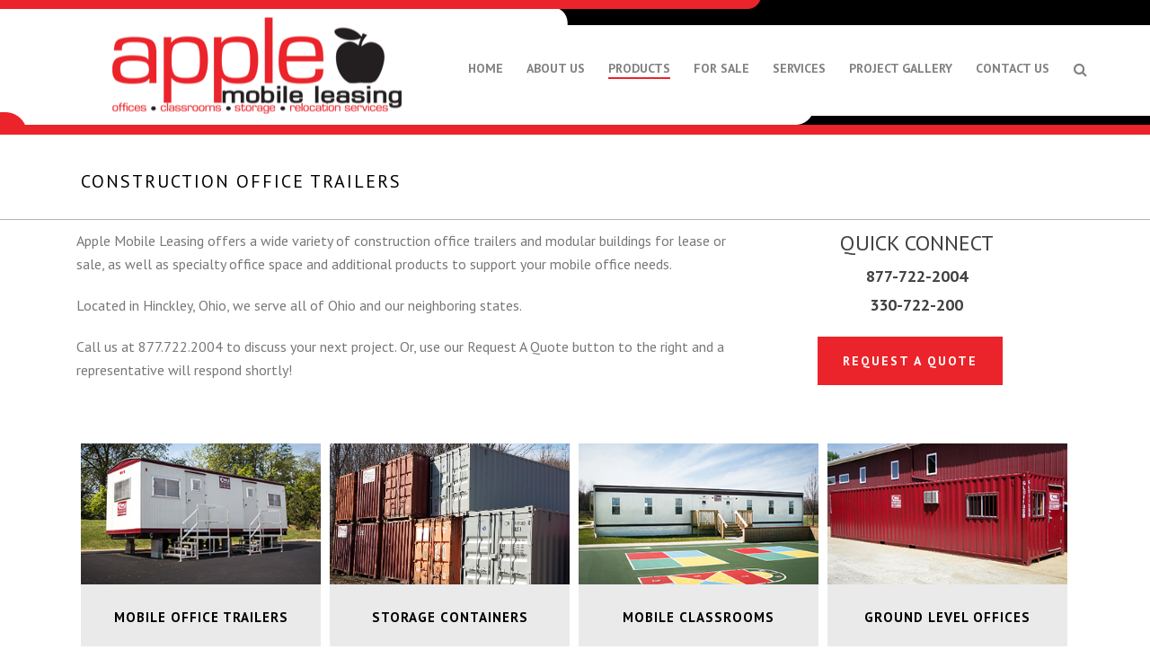

--- FILE ---
content_type: text/html; charset=UTF-8
request_url: https://applemobileleasing.com/construction-office-trailers/
body_size: 15233
content:
<!DOCTYPE html>
<html lang="en-US" >
<head>
    <script type="text/javascript">var ajaxurl = "https://applemobileleasing.com/wp-admin/admin-ajax.php"</script><meta name='robots' content='index, follow, max-image-preview:large, max-snippet:-1, max-video-preview:-1' />
<style id="critical-path-css" type='text/css'>body,html{width:100%;height:100%;margin:0;padding:0}.page-preloader{top:0;left:0;z-index:999;position:fixed;height:100%;width:100%;text-align:center}.preloader-logo,.preloader-preview-area{top:50%;max-height:calc(50% - 20px);opacity:1}.preloader-preview-area{-webkit-animation-delay:-.2s;animation-delay:-.2s;-webkit-transform:translateY(100%);-ms-transform:translateY(100%);transform:translateY(100%);margin-top:10px;width:100%;text-align:center;position:absolute}.preloader-logo{max-width:90%;-webkit-transform:translateY(-100%);-ms-transform:translateY(-100%);transform:translateY(-100%);margin:-10px auto 0;position:relative}.ball-pulse>div,.ball-scale>div,.line-scale>div{margin:2px;display:inline-block}.ball-pulse>div{width:15px;height:15px;border-radius:100%;-webkit-animation:ball-pulse .75s infinite cubic-bezier(.2,.68,.18,1.08);animation:ball-pulse .75s infinite cubic-bezier(.2,.68,.18,1.08)}.ball-pulse>div:nth-child(1){-webkit-animation-delay:-.36s;animation-delay:-.36s}.ball-pulse>div:nth-child(2){-webkit-animation-delay:-.24s;animation-delay:-.24s}.ball-pulse>div:nth-child(3){-webkit-animation-delay:-.12s;animation-delay:-.12s}@-webkit-keyframes ball-pulse{0%,80%{-webkit-transform:scale(1);transform:scale(1);opacity:1}45%{-webkit-transform:scale(.1);transform:scale(.1);opacity:.7}}@keyframes ball-pulse{0%,80%{-webkit-transform:scale(1);transform:scale(1);opacity:1}45%{-webkit-transform:scale(.1);transform:scale(.1);opacity:.7}}.ball-clip-rotate-pulse{position:relative;-webkit-transform:translateY(-15px);-ms-transform:translateY(-15px);transform:translateY(-15px);display:inline-block}.ball-clip-rotate-pulse>div{-webkit-animation-fill-mode:both;animation-fill-mode:both;position:absolute;top:0;left:0;border-radius:100%}.ball-clip-rotate-pulse>div:first-child{height:36px;width:36px;top:7px;left:-7px;-webkit-animation:ball-clip-rotate-pulse-scale 1s 0s cubic-bezier(.09,.57,.49,.9) infinite;animation:ball-clip-rotate-pulse-scale 1s 0s cubic-bezier(.09,.57,.49,.9) infinite}.ball-clip-rotate-pulse>div:last-child{position:absolute;width:50px;height:50px;left:-16px;top:-2px;background:0 0;border:2px solid;-webkit-animation:ball-clip-rotate-pulse-rotate 1s 0s cubic-bezier(.09,.57,.49,.9) infinite;animation:ball-clip-rotate-pulse-rotate 1s 0s cubic-bezier(.09,.57,.49,.9) infinite;-webkit-animation-duration:1s;animation-duration:1s}@-webkit-keyframes ball-clip-rotate-pulse-rotate{0%{-webkit-transform:rotate(0) scale(1);transform:rotate(0) scale(1)}50%{-webkit-transform:rotate(180deg) scale(.6);transform:rotate(180deg) scale(.6)}100%{-webkit-transform:rotate(360deg) scale(1);transform:rotate(360deg) scale(1)}}@keyframes ball-clip-rotate-pulse-rotate{0%{-webkit-transform:rotate(0) scale(1);transform:rotate(0) scale(1)}50%{-webkit-transform:rotate(180deg) scale(.6);transform:rotate(180deg) scale(.6)}100%{-webkit-transform:rotate(360deg) scale(1);transform:rotate(360deg) scale(1)}}@-webkit-keyframes ball-clip-rotate-pulse-scale{30%{-webkit-transform:scale(.3);transform:scale(.3)}100%{-webkit-transform:scale(1);transform:scale(1)}}@keyframes ball-clip-rotate-pulse-scale{30%{-webkit-transform:scale(.3);transform:scale(.3)}100%{-webkit-transform:scale(1);transform:scale(1)}}@-webkit-keyframes square-spin{25%{-webkit-transform:perspective(100px) rotateX(180deg) rotateY(0);transform:perspective(100px) rotateX(180deg) rotateY(0)}50%{-webkit-transform:perspective(100px) rotateX(180deg) rotateY(180deg);transform:perspective(100px) rotateX(180deg) rotateY(180deg)}75%{-webkit-transform:perspective(100px) rotateX(0) rotateY(180deg);transform:perspective(100px) rotateX(0) rotateY(180deg)}100%{-webkit-transform:perspective(100px) rotateX(0) rotateY(0);transform:perspective(100px) rotateX(0) rotateY(0)}}@keyframes square-spin{25%{-webkit-transform:perspective(100px) rotateX(180deg) rotateY(0);transform:perspective(100px) rotateX(180deg) rotateY(0)}50%{-webkit-transform:perspective(100px) rotateX(180deg) rotateY(180deg);transform:perspective(100px) rotateX(180deg) rotateY(180deg)}75%{-webkit-transform:perspective(100px) rotateX(0) rotateY(180deg);transform:perspective(100px) rotateX(0) rotateY(180deg)}100%{-webkit-transform:perspective(100px) rotateX(0) rotateY(0);transform:perspective(100px) rotateX(0) rotateY(0)}}.square-spin{display:inline-block}.square-spin>div{width:50px;height:50px;-webkit-animation:square-spin 3s 0s cubic-bezier(.09,.57,.49,.9) infinite;animation:square-spin 3s 0s cubic-bezier(.09,.57,.49,.9) infinite}.cube-transition{position:relative;-webkit-transform:translate(-25px,-25px);-ms-transform:translate(-25px,-25px);transform:translate(-25px,-25px);display:inline-block}.cube-transition>div{width:15px;height:15px;position:absolute;top:-5px;left:-5px;-webkit-animation:cube-transition 1.6s 0s infinite ease-in-out;animation:cube-transition 1.6s 0s infinite ease-in-out}.cube-transition>div:last-child{-webkit-animation-delay:-.8s;animation-delay:-.8s}@-webkit-keyframes cube-transition{25%{-webkit-transform:translateX(50px) scale(.5) rotate(-90deg);transform:translateX(50px) scale(.5) rotate(-90deg)}50%{-webkit-transform:translate(50px,50px) rotate(-180deg);transform:translate(50px,50px) rotate(-180deg)}75%{-webkit-transform:translateY(50px) scale(.5) rotate(-270deg);transform:translateY(50px) scale(.5) rotate(-270deg)}100%{-webkit-transform:rotate(-360deg);transform:rotate(-360deg)}}@keyframes cube-transition{25%{-webkit-transform:translateX(50px) scale(.5) rotate(-90deg);transform:translateX(50px) scale(.5) rotate(-90deg)}50%{-webkit-transform:translate(50px,50px) rotate(-180deg);transform:translate(50px,50px) rotate(-180deg)}75%{-webkit-transform:translateY(50px) scale(.5) rotate(-270deg);transform:translateY(50px) scale(.5) rotate(-270deg)}100%{-webkit-transform:rotate(-360deg);transform:rotate(-360deg)}}.ball-scale>div{border-radius:100%;height:60px;width:60px;-webkit-animation:ball-scale 1s 0s ease-in-out infinite;animation:ball-scale 1s 0s ease-in-out infinite}@-webkit-keyframes ball-scale{0%{-webkit-transform:scale(0);transform:scale(0)}100%{-webkit-transform:scale(1);transform:scale(1);opacity:0}}@keyframes ball-scale{0%{-webkit-transform:scale(0);transform:scale(0)}100%{-webkit-transform:scale(1);transform:scale(1);opacity:0}}.line-scale>div{-webkit-animation-fill-mode:both;animation-fill-mode:both;width:5px;height:50px;border-radius:2px}.line-scale>div:nth-child(1){-webkit-animation:line-scale 1s -.5s infinite cubic-bezier(.2,.68,.18,1.08);animation:line-scale 1s -.5s infinite cubic-bezier(.2,.68,.18,1.08)}.line-scale>div:nth-child(2){-webkit-animation:line-scale 1s -.4s infinite cubic-bezier(.2,.68,.18,1.08);animation:line-scale 1s -.4s infinite cubic-bezier(.2,.68,.18,1.08)}.line-scale>div:nth-child(3){-webkit-animation:line-scale 1s -.3s infinite cubic-bezier(.2,.68,.18,1.08);animation:line-scale 1s -.3s infinite cubic-bezier(.2,.68,.18,1.08)}.line-scale>div:nth-child(4){-webkit-animation:line-scale 1s -.2s infinite cubic-bezier(.2,.68,.18,1.08);animation:line-scale 1s -.2s infinite cubic-bezier(.2,.68,.18,1.08)}.line-scale>div:nth-child(5){-webkit-animation:line-scale 1s -.1s infinite cubic-bezier(.2,.68,.18,1.08);animation:line-scale 1s -.1s infinite cubic-bezier(.2,.68,.18,1.08)}@-webkit-keyframes line-scale{0%,100%{-webkit-transform:scaley(1);transform:scaley(1)}50%{-webkit-transform:scaley(.4);transform:scaley(.4)}}@keyframes line-scale{0%,100%{-webkit-transform:scaley(1);transform:scaley(1)}50%{-webkit-transform:scaley(.4);transform:scaley(.4)}}.ball-scale-multiple{position:relative;-webkit-transform:translateY(30px);-ms-transform:translateY(30px);transform:translateY(30px);display:inline-block}.ball-scale-multiple>div{border-radius:100%;position:absolute;left:-30px;top:0;opacity:0;margin:0;width:50px;height:50px;-webkit-animation:ball-scale-multiple 1s 0s linear infinite;animation:ball-scale-multiple 1s 0s linear infinite}.ball-scale-multiple>div:nth-child(2),.ball-scale-multiple>div:nth-child(3){-webkit-animation-delay:-.2s;animation-delay:-.2s}@-webkit-keyframes ball-scale-multiple{0%{-webkit-transform:scale(0);transform:scale(0);opacity:0}5%{opacity:1}100%{-webkit-transform:scale(1);transform:scale(1);opacity:0}}@keyframes ball-scale-multiple{0%{-webkit-transform:scale(0);transform:scale(0);opacity:0}5%{opacity:1}100%{-webkit-transform:scale(1);transform:scale(1);opacity:0}}.ball-pulse-sync{display:inline-block}.ball-pulse-sync>div{width:15px;height:15px;border-radius:100%;margin:2px;-webkit-animation-fill-mode:both;animation-fill-mode:both;display:inline-block}.ball-pulse-sync>div:nth-child(1){-webkit-animation:ball-pulse-sync .6s -.21s infinite ease-in-out;animation:ball-pulse-sync .6s -.21s infinite ease-in-out}.ball-pulse-sync>div:nth-child(2){-webkit-animation:ball-pulse-sync .6s -.14s infinite ease-in-out;animation:ball-pulse-sync .6s -.14s infinite ease-in-out}.ball-pulse-sync>div:nth-child(3){-webkit-animation:ball-pulse-sync .6s -70ms infinite ease-in-out;animation:ball-pulse-sync .6s -70ms infinite ease-in-out}@-webkit-keyframes ball-pulse-sync{33%{-webkit-transform:translateY(10px);transform:translateY(10px)}66%{-webkit-transform:translateY(-10px);transform:translateY(-10px)}100%{-webkit-transform:translateY(0);transform:translateY(0)}}@keyframes ball-pulse-sync{33%{-webkit-transform:translateY(10px);transform:translateY(10px)}66%{-webkit-transform:translateY(-10px);transform:translateY(-10px)}100%{-webkit-transform:translateY(0);transform:translateY(0)}}.transparent-circle{display:inline-block;border-top:.5em solid rgba(255,255,255,.2);border-right:.5em solid rgba(255,255,255,.2);border-bottom:.5em solid rgba(255,255,255,.2);border-left:.5em solid #fff;-webkit-transform:translateZ(0);transform:translateZ(0);-webkit-animation:transparent-circle 1.1s infinite linear;animation:transparent-circle 1.1s infinite linear;width:50px;height:50px;border-radius:50%}.transparent-circle:after{border-radius:50%;width:10em;height:10em}@-webkit-keyframes transparent-circle{0%{-webkit-transform:rotate(0);transform:rotate(0)}100%{-webkit-transform:rotate(360deg);transform:rotate(360deg)}}@keyframes transparent-circle{0%{-webkit-transform:rotate(0);transform:rotate(0)}100%{-webkit-transform:rotate(360deg);transform:rotate(360deg)}}.ball-spin-fade-loader{position:relative;top:-10px;left:-10px;display:inline-block}.ball-spin-fade-loader>div{width:15px;height:15px;border-radius:100%;margin:2px;position:absolute;-webkit-animation:ball-spin-fade-loader 1s infinite linear;animation:ball-spin-fade-loader 1s infinite linear}.ball-spin-fade-loader>div:nth-child(1){top:25px;left:0;animation-delay:-.84s;-webkit-animation-delay:-.84s}.ball-spin-fade-loader>div:nth-child(2){top:17.05px;left:17.05px;animation-delay:-.72s;-webkit-animation-delay:-.72s}.ball-spin-fade-loader>div:nth-child(3){top:0;left:25px;animation-delay:-.6s;-webkit-animation-delay:-.6s}.ball-spin-fade-loader>div:nth-child(4){top:-17.05px;left:17.05px;animation-delay:-.48s;-webkit-animation-delay:-.48s}.ball-spin-fade-loader>div:nth-child(5){top:-25px;left:0;animation-delay:-.36s;-webkit-animation-delay:-.36s}.ball-spin-fade-loader>div:nth-child(6){top:-17.05px;left:-17.05px;animation-delay:-.24s;-webkit-animation-delay:-.24s}.ball-spin-fade-loader>div:nth-child(7){top:0;left:-25px;animation-delay:-.12s;-webkit-animation-delay:-.12s}.ball-spin-fade-loader>div:nth-child(8){top:17.05px;left:-17.05px;animation-delay:0s;-webkit-animation-delay:0s}@-webkit-keyframes ball-spin-fade-loader{50%{opacity:.3;-webkit-transform:scale(.4);transform:scale(.4)}100%{opacity:1;-webkit-transform:scale(1);transform:scale(1)}}@keyframes ball-spin-fade-loader{50%{opacity:.3;-webkit-transform:scale(.4);transform:scale(.4)}100%{opacity:1;-webkit-transform:scale(1);transform:scale(1)}}</style>
<meta charset="UTF-8" />
<meta name="viewport" content="width=device-width, initial-scale=1.0, minimum-scale=1.0, maximum-scale=1.0, user-scalable=0" />
<meta http-equiv="X-UA-Compatible" content="IE=edge,chrome=1" />
<meta http-equiv="Content-Type" content="text/html; charset=utf-8"/>
<meta name="format-detection" content="telephone=no">

	<!-- This site is optimized with the Yoast SEO plugin v23.4 - https://yoast.com/wordpress/plugins/seo/ -->
	<title>Construction Office Trailers, Ohio | Apple Mobile Leasing</title>
	<meta name="description" content="We offer a variety of construction office trailers and mobile offices ideally suited for your construction site in Ohio." />
	<link rel="canonical" href="https://applemobileleasing.com/construction-office-trailers/" />
	<meta property="og:locale" content="en_US" />
	<meta property="og:type" content="article" />
	<meta property="og:title" content="Construction Office Trailers, Ohio | Apple Mobile Leasing" />
	<meta property="og:description" content="We offer a variety of construction office trailers and mobile offices ideally suited for your construction site in Ohio." />
	<meta property="og:url" content="https://applemobileleasing.com/construction-office-trailers/" />
	<meta property="og:site_name" content="Apple Mobile Leasing" />
	<meta property="article:modified_time" content="2017-07-05T18:41:00+00:00" />
	<meta name="twitter:card" content="summary_large_image" />
	<script type="application/ld+json" class="yoast-schema-graph">{"@context":"https://schema.org","@graph":[{"@type":"WebPage","@id":"https://applemobileleasing.com/construction-office-trailers/","url":"https://applemobileleasing.com/construction-office-trailers/","name":"Construction Office Trailers, Ohio | Apple Mobile Leasing","isPartOf":{"@id":"https://applemobileleasing.com/#website"},"datePublished":"2015-05-14T14:35:25+00:00","dateModified":"2017-07-05T18:41:00+00:00","description":"We offer a variety of construction office trailers and mobile offices ideally suited for your construction site in Ohio.","breadcrumb":{"@id":"https://applemobileleasing.com/construction-office-trailers/#breadcrumb"},"inLanguage":"en-US","potentialAction":[{"@type":"ReadAction","target":["https://applemobileleasing.com/construction-office-trailers/"]}]},{"@type":"BreadcrumbList","@id":"https://applemobileleasing.com/construction-office-trailers/#breadcrumb","itemListElement":[{"@type":"ListItem","position":1,"name":"Home","item":"https://applemobileleasing.com/"},{"@type":"ListItem","position":2,"name":"Products"}]},{"@type":"WebSite","@id":"https://applemobileleasing.com/#website","url":"https://applemobileleasing.com/","name":"Apple Mobile Leasing","description":"","potentialAction":[{"@type":"SearchAction","target":{"@type":"EntryPoint","urlTemplate":"https://applemobileleasing.com/?s={search_term_string}"},"query-input":{"@type":"PropertyValueSpecification","valueRequired":true,"valueName":"search_term_string"}}],"inLanguage":"en-US"}]}</script>
	<!-- / Yoast SEO plugin. -->


<link rel='dns-prefetch' href='//fonts.googleapis.com' />
<link rel="alternate" type="application/rss+xml" title="Apple Mobile Leasing &raquo; Feed" href="https://applemobileleasing.com/feed/" />
<link rel="alternate" type="application/rss+xml" title="Apple Mobile Leasing &raquo; Comments Feed" href="https://applemobileleasing.com/comments/feed/" />

<link rel="shortcut icon" href="https://applemobileleasing.com/wp-content/uploads/2015/05/AML-Favicon.png"  />

<!--[if lt IE 9]><script src="https://applemobileleasing.com/wp-content/themes/jupiter/assets/js/html5shiv.js" type="text/javascript"></script>
<link rel="stylesheet" href="https://applemobileleasing.com/wp-content/themes/jupiter/assets/stylesheet/ie.css" />
<![endif]-->
<!--[if IE 9]>
<script src="https://applemobileleasing.com/wp-content/themes/jupiter/assets/js/ie/placeholder.js" type="text/javascript"></script>
<![endif]-->
<script type="text/javascript">
window.abb = {};
php = {};
window.PHP = {};
PHP.ajax = "https://applemobileleasing.com/wp-admin/admin-ajax.php";var mk_header_parallax, mk_banner_parallax, mk_page_parallax, mk_footer_parallax, mk_body_parallax;
var mk_images_dir = "https://applemobileleasing.com/wp-content/themes/jupiter/assets/images",
mk_theme_js_path = "https://applemobileleasing.com/wp-content/themes/jupiter/assets/js",
mk_theme_dir = "https://applemobileleasing.com/wp-content/themes/jupiter",
mk_captcha_placeholder = "Enter Captcha",
mk_captcha_invalid_txt = "Invalid. Try again.",
mk_captcha_correct_txt = "Captcha correct.",
mk_responsive_nav_width = 1140,
mk_vertical_header_back = "Back",
mk_vertical_header_anim = "1",
mk_check_rtl = true,
mk_grid_width = 1140,
mk_ajax_search_option = "beside_nav",
mk_preloader_bg_color = "#ffffff",
mk_accent_color = "#eb232a",
mk_go_to_top =  "true",
mk_smooth_scroll =  "true",
mk_preloader_bar_color = "#eb232a",
mk_preloader_logo = "";
var mk_header_parallax = false,
mk_banner_parallax = false,
mk_page_parallax = false,
mk_footer_parallax = false,
mk_body_parallax = false,
mk_no_more_posts = "No More Posts";
</script>
<script type="text/javascript">
/* <![CDATA[ */
window._wpemojiSettings = {"baseUrl":"https:\/\/s.w.org\/images\/core\/emoji\/15.0.3\/72x72\/","ext":".png","svgUrl":"https:\/\/s.w.org\/images\/core\/emoji\/15.0.3\/svg\/","svgExt":".svg","source":{"concatemoji":"https:\/\/applemobileleasing.com\/wp-includes\/js\/wp-emoji-release.min.js?ver=a0160bf2579bdc40fd6d676f0666a19d"}};
/*! This file is auto-generated */
!function(i,n){var o,s,e;function c(e){try{var t={supportTests:e,timestamp:(new Date).valueOf()};sessionStorage.setItem(o,JSON.stringify(t))}catch(e){}}function p(e,t,n){e.clearRect(0,0,e.canvas.width,e.canvas.height),e.fillText(t,0,0);var t=new Uint32Array(e.getImageData(0,0,e.canvas.width,e.canvas.height).data),r=(e.clearRect(0,0,e.canvas.width,e.canvas.height),e.fillText(n,0,0),new Uint32Array(e.getImageData(0,0,e.canvas.width,e.canvas.height).data));return t.every(function(e,t){return e===r[t]})}function u(e,t,n){switch(t){case"flag":return n(e,"\ud83c\udff3\ufe0f\u200d\u26a7\ufe0f","\ud83c\udff3\ufe0f\u200b\u26a7\ufe0f")?!1:!n(e,"\ud83c\uddfa\ud83c\uddf3","\ud83c\uddfa\u200b\ud83c\uddf3")&&!n(e,"\ud83c\udff4\udb40\udc67\udb40\udc62\udb40\udc65\udb40\udc6e\udb40\udc67\udb40\udc7f","\ud83c\udff4\u200b\udb40\udc67\u200b\udb40\udc62\u200b\udb40\udc65\u200b\udb40\udc6e\u200b\udb40\udc67\u200b\udb40\udc7f");case"emoji":return!n(e,"\ud83d\udc26\u200d\u2b1b","\ud83d\udc26\u200b\u2b1b")}return!1}function f(e,t,n){var r="undefined"!=typeof WorkerGlobalScope&&self instanceof WorkerGlobalScope?new OffscreenCanvas(300,150):i.createElement("canvas"),a=r.getContext("2d",{willReadFrequently:!0}),o=(a.textBaseline="top",a.font="600 32px Arial",{});return e.forEach(function(e){o[e]=t(a,e,n)}),o}function t(e){var t=i.createElement("script");t.src=e,t.defer=!0,i.head.appendChild(t)}"undefined"!=typeof Promise&&(o="wpEmojiSettingsSupports",s=["flag","emoji"],n.supports={everything:!0,everythingExceptFlag:!0},e=new Promise(function(e){i.addEventListener("DOMContentLoaded",e,{once:!0})}),new Promise(function(t){var n=function(){try{var e=JSON.parse(sessionStorage.getItem(o));if("object"==typeof e&&"number"==typeof e.timestamp&&(new Date).valueOf()<e.timestamp+604800&&"object"==typeof e.supportTests)return e.supportTests}catch(e){}return null}();if(!n){if("undefined"!=typeof Worker&&"undefined"!=typeof OffscreenCanvas&&"undefined"!=typeof URL&&URL.createObjectURL&&"undefined"!=typeof Blob)try{var e="postMessage("+f.toString()+"("+[JSON.stringify(s),u.toString(),p.toString()].join(",")+"));",r=new Blob([e],{type:"text/javascript"}),a=new Worker(URL.createObjectURL(r),{name:"wpTestEmojiSupports"});return void(a.onmessage=function(e){c(n=e.data),a.terminate(),t(n)})}catch(e){}c(n=f(s,u,p))}t(n)}).then(function(e){for(var t in e)n.supports[t]=e[t],n.supports.everything=n.supports.everything&&n.supports[t],"flag"!==t&&(n.supports.everythingExceptFlag=n.supports.everythingExceptFlag&&n.supports[t]);n.supports.everythingExceptFlag=n.supports.everythingExceptFlag&&!n.supports.flag,n.DOMReady=!1,n.readyCallback=function(){n.DOMReady=!0}}).then(function(){return e}).then(function(){var e;n.supports.everything||(n.readyCallback(),(e=n.source||{}).concatemoji?t(e.concatemoji):e.wpemoji&&e.twemoji&&(t(e.twemoji),t(e.wpemoji)))}))}((window,document),window._wpemojiSettings);
/* ]]> */
</script>
<style id='wp-emoji-styles-inline-css' type='text/css'>

	img.wp-smiley, img.emoji {
		display: inline !important;
		border: none !important;
		box-shadow: none !important;
		height: 1em !important;
		width: 1em !important;
		margin: 0 0.07em !important;
		vertical-align: -0.1em !important;
		background: none !important;
		padding: 0 !important;
	}
</style>
<link rel='stylesheet' id='wp-block-library-css' href='https://applemobileleasing.com/wp-includes/css/dist/block-library/style.min.css?ver=a0160bf2579bdc40fd6d676f0666a19d' type='text/css' media='all' />
<style id='classic-theme-styles-inline-css' type='text/css'>
/*! This file is auto-generated */
.wp-block-button__link{color:#fff;background-color:#32373c;border-radius:9999px;box-shadow:none;text-decoration:none;padding:calc(.667em + 2px) calc(1.333em + 2px);font-size:1.125em}.wp-block-file__button{background:#32373c;color:#fff;text-decoration:none}
</style>
<style id='global-styles-inline-css' type='text/css'>
:root{--wp--preset--aspect-ratio--square: 1;--wp--preset--aspect-ratio--4-3: 4/3;--wp--preset--aspect-ratio--3-4: 3/4;--wp--preset--aspect-ratio--3-2: 3/2;--wp--preset--aspect-ratio--2-3: 2/3;--wp--preset--aspect-ratio--16-9: 16/9;--wp--preset--aspect-ratio--9-16: 9/16;--wp--preset--color--black: #000000;--wp--preset--color--cyan-bluish-gray: #abb8c3;--wp--preset--color--white: #ffffff;--wp--preset--color--pale-pink: #f78da7;--wp--preset--color--vivid-red: #cf2e2e;--wp--preset--color--luminous-vivid-orange: #ff6900;--wp--preset--color--luminous-vivid-amber: #fcb900;--wp--preset--color--light-green-cyan: #7bdcb5;--wp--preset--color--vivid-green-cyan: #00d084;--wp--preset--color--pale-cyan-blue: #8ed1fc;--wp--preset--color--vivid-cyan-blue: #0693e3;--wp--preset--color--vivid-purple: #9b51e0;--wp--preset--gradient--vivid-cyan-blue-to-vivid-purple: linear-gradient(135deg,rgba(6,147,227,1) 0%,rgb(155,81,224) 100%);--wp--preset--gradient--light-green-cyan-to-vivid-green-cyan: linear-gradient(135deg,rgb(122,220,180) 0%,rgb(0,208,130) 100%);--wp--preset--gradient--luminous-vivid-amber-to-luminous-vivid-orange: linear-gradient(135deg,rgba(252,185,0,1) 0%,rgba(255,105,0,1) 100%);--wp--preset--gradient--luminous-vivid-orange-to-vivid-red: linear-gradient(135deg,rgba(255,105,0,1) 0%,rgb(207,46,46) 100%);--wp--preset--gradient--very-light-gray-to-cyan-bluish-gray: linear-gradient(135deg,rgb(238,238,238) 0%,rgb(169,184,195) 100%);--wp--preset--gradient--cool-to-warm-spectrum: linear-gradient(135deg,rgb(74,234,220) 0%,rgb(151,120,209) 20%,rgb(207,42,186) 40%,rgb(238,44,130) 60%,rgb(251,105,98) 80%,rgb(254,248,76) 100%);--wp--preset--gradient--blush-light-purple: linear-gradient(135deg,rgb(255,206,236) 0%,rgb(152,150,240) 100%);--wp--preset--gradient--blush-bordeaux: linear-gradient(135deg,rgb(254,205,165) 0%,rgb(254,45,45) 50%,rgb(107,0,62) 100%);--wp--preset--gradient--luminous-dusk: linear-gradient(135deg,rgb(255,203,112) 0%,rgb(199,81,192) 50%,rgb(65,88,208) 100%);--wp--preset--gradient--pale-ocean: linear-gradient(135deg,rgb(255,245,203) 0%,rgb(182,227,212) 50%,rgb(51,167,181) 100%);--wp--preset--gradient--electric-grass: linear-gradient(135deg,rgb(202,248,128) 0%,rgb(113,206,126) 100%);--wp--preset--gradient--midnight: linear-gradient(135deg,rgb(2,3,129) 0%,rgb(40,116,252) 100%);--wp--preset--font-size--small: 13px;--wp--preset--font-size--medium: 20px;--wp--preset--font-size--large: 36px;--wp--preset--font-size--x-large: 42px;--wp--preset--spacing--20: 0.44rem;--wp--preset--spacing--30: 0.67rem;--wp--preset--spacing--40: 1rem;--wp--preset--spacing--50: 1.5rem;--wp--preset--spacing--60: 2.25rem;--wp--preset--spacing--70: 3.38rem;--wp--preset--spacing--80: 5.06rem;--wp--preset--shadow--natural: 6px 6px 9px rgba(0, 0, 0, 0.2);--wp--preset--shadow--deep: 12px 12px 50px rgba(0, 0, 0, 0.4);--wp--preset--shadow--sharp: 6px 6px 0px rgba(0, 0, 0, 0.2);--wp--preset--shadow--outlined: 6px 6px 0px -3px rgba(255, 255, 255, 1), 6px 6px rgba(0, 0, 0, 1);--wp--preset--shadow--crisp: 6px 6px 0px rgba(0, 0, 0, 1);}:where(.is-layout-flex){gap: 0.5em;}:where(.is-layout-grid){gap: 0.5em;}body .is-layout-flex{display: flex;}.is-layout-flex{flex-wrap: wrap;align-items: center;}.is-layout-flex > :is(*, div){margin: 0;}body .is-layout-grid{display: grid;}.is-layout-grid > :is(*, div){margin: 0;}:where(.wp-block-columns.is-layout-flex){gap: 2em;}:where(.wp-block-columns.is-layout-grid){gap: 2em;}:where(.wp-block-post-template.is-layout-flex){gap: 1.25em;}:where(.wp-block-post-template.is-layout-grid){gap: 1.25em;}.has-black-color{color: var(--wp--preset--color--black) !important;}.has-cyan-bluish-gray-color{color: var(--wp--preset--color--cyan-bluish-gray) !important;}.has-white-color{color: var(--wp--preset--color--white) !important;}.has-pale-pink-color{color: var(--wp--preset--color--pale-pink) !important;}.has-vivid-red-color{color: var(--wp--preset--color--vivid-red) !important;}.has-luminous-vivid-orange-color{color: var(--wp--preset--color--luminous-vivid-orange) !important;}.has-luminous-vivid-amber-color{color: var(--wp--preset--color--luminous-vivid-amber) !important;}.has-light-green-cyan-color{color: var(--wp--preset--color--light-green-cyan) !important;}.has-vivid-green-cyan-color{color: var(--wp--preset--color--vivid-green-cyan) !important;}.has-pale-cyan-blue-color{color: var(--wp--preset--color--pale-cyan-blue) !important;}.has-vivid-cyan-blue-color{color: var(--wp--preset--color--vivid-cyan-blue) !important;}.has-vivid-purple-color{color: var(--wp--preset--color--vivid-purple) !important;}.has-black-background-color{background-color: var(--wp--preset--color--black) !important;}.has-cyan-bluish-gray-background-color{background-color: var(--wp--preset--color--cyan-bluish-gray) !important;}.has-white-background-color{background-color: var(--wp--preset--color--white) !important;}.has-pale-pink-background-color{background-color: var(--wp--preset--color--pale-pink) !important;}.has-vivid-red-background-color{background-color: var(--wp--preset--color--vivid-red) !important;}.has-luminous-vivid-orange-background-color{background-color: var(--wp--preset--color--luminous-vivid-orange) !important;}.has-luminous-vivid-amber-background-color{background-color: var(--wp--preset--color--luminous-vivid-amber) !important;}.has-light-green-cyan-background-color{background-color: var(--wp--preset--color--light-green-cyan) !important;}.has-vivid-green-cyan-background-color{background-color: var(--wp--preset--color--vivid-green-cyan) !important;}.has-pale-cyan-blue-background-color{background-color: var(--wp--preset--color--pale-cyan-blue) !important;}.has-vivid-cyan-blue-background-color{background-color: var(--wp--preset--color--vivid-cyan-blue) !important;}.has-vivid-purple-background-color{background-color: var(--wp--preset--color--vivid-purple) !important;}.has-black-border-color{border-color: var(--wp--preset--color--black) !important;}.has-cyan-bluish-gray-border-color{border-color: var(--wp--preset--color--cyan-bluish-gray) !important;}.has-white-border-color{border-color: var(--wp--preset--color--white) !important;}.has-pale-pink-border-color{border-color: var(--wp--preset--color--pale-pink) !important;}.has-vivid-red-border-color{border-color: var(--wp--preset--color--vivid-red) !important;}.has-luminous-vivid-orange-border-color{border-color: var(--wp--preset--color--luminous-vivid-orange) !important;}.has-luminous-vivid-amber-border-color{border-color: var(--wp--preset--color--luminous-vivid-amber) !important;}.has-light-green-cyan-border-color{border-color: var(--wp--preset--color--light-green-cyan) !important;}.has-vivid-green-cyan-border-color{border-color: var(--wp--preset--color--vivid-green-cyan) !important;}.has-pale-cyan-blue-border-color{border-color: var(--wp--preset--color--pale-cyan-blue) !important;}.has-vivid-cyan-blue-border-color{border-color: var(--wp--preset--color--vivid-cyan-blue) !important;}.has-vivid-purple-border-color{border-color: var(--wp--preset--color--vivid-purple) !important;}.has-vivid-cyan-blue-to-vivid-purple-gradient-background{background: var(--wp--preset--gradient--vivid-cyan-blue-to-vivid-purple) !important;}.has-light-green-cyan-to-vivid-green-cyan-gradient-background{background: var(--wp--preset--gradient--light-green-cyan-to-vivid-green-cyan) !important;}.has-luminous-vivid-amber-to-luminous-vivid-orange-gradient-background{background: var(--wp--preset--gradient--luminous-vivid-amber-to-luminous-vivid-orange) !important;}.has-luminous-vivid-orange-to-vivid-red-gradient-background{background: var(--wp--preset--gradient--luminous-vivid-orange-to-vivid-red) !important;}.has-very-light-gray-to-cyan-bluish-gray-gradient-background{background: var(--wp--preset--gradient--very-light-gray-to-cyan-bluish-gray) !important;}.has-cool-to-warm-spectrum-gradient-background{background: var(--wp--preset--gradient--cool-to-warm-spectrum) !important;}.has-blush-light-purple-gradient-background{background: var(--wp--preset--gradient--blush-light-purple) !important;}.has-blush-bordeaux-gradient-background{background: var(--wp--preset--gradient--blush-bordeaux) !important;}.has-luminous-dusk-gradient-background{background: var(--wp--preset--gradient--luminous-dusk) !important;}.has-pale-ocean-gradient-background{background: var(--wp--preset--gradient--pale-ocean) !important;}.has-electric-grass-gradient-background{background: var(--wp--preset--gradient--electric-grass) !important;}.has-midnight-gradient-background{background: var(--wp--preset--gradient--midnight) !important;}.has-small-font-size{font-size: var(--wp--preset--font-size--small) !important;}.has-medium-font-size{font-size: var(--wp--preset--font-size--medium) !important;}.has-large-font-size{font-size: var(--wp--preset--font-size--large) !important;}.has-x-large-font-size{font-size: var(--wp--preset--font-size--x-large) !important;}
:where(.wp-block-post-template.is-layout-flex){gap: 1.25em;}:where(.wp-block-post-template.is-layout-grid){gap: 1.25em;}
:where(.wp-block-columns.is-layout-flex){gap: 2em;}:where(.wp-block-columns.is-layout-grid){gap: 2em;}
:root :where(.wp-block-pullquote){font-size: 1.5em;line-height: 1.6;}
</style>
<link rel='stylesheet' id='contact-form-7-css' href='https://applemobileleasing.com/wp-content/plugins/contact-form-7/includes/css/styles.css?ver=5.9.8' type='text/css' media='all' />
<link rel='stylesheet' id='rs-plugin-settings-css' href='https://applemobileleasing.com/wp-content/plugins/revslider/public/assets/css/settings.css?ver=5.4.1' type='text/css' media='all' />
<style id='rs-plugin-settings-inline-css' type='text/css'>
.tp-caption a{color:#ff7302;text-shadow:none;-webkit-transition:all 0.2s ease-out;-moz-transition:all 0.2s ease-out;-o-transition:all 0.2s ease-out;-ms-transition:all 0.2s ease-out}.tp-caption a:hover{color:#ffa902}
</style>
<link rel='stylesheet' id='js-media-query-css' href='https://applemobileleasing.com/wp-content/themes/jupiter/assets/stylesheet/min/media.css?ver=5.0.7' type='text/css' media='all' />
<link rel='stylesheet' id='theme-styles-css' href='https://applemobileleasing.com/wp-content/themes/jupiter/assets/stylesheet/min/styles.css?ver=5.0.7' type='text/css' media='all' />
<link rel='stylesheet' id='theme-icons-css' href='https://applemobileleasing.com/wp-content/themes/jupiter/assets/stylesheet/min/theme-icons.css?ver=5.0.7' type='text/css' media='all' />
<link rel='stylesheet' id='google-font-api-special-1-css' href='https://fonts.googleapis.com/css?family=Open+Sans%3A100italic%2C200italic%2C300italic%2C400italic%2C500italic%2C600italic%2C700italic%2C800italic%2C900italic%2C100%2C200%2C300%2C400%2C500%2C600%2C700%2C800%2C900%3A&#038;subset=latin&#038;ver=a0160bf2579bdc40fd6d676f0666a19d' type='text/css' media='all' />
<link rel='stylesheet' id='google-font-api-special-2-css' href='https://fonts.googleapis.com/css?family=PT+Sans%3A100italic%2C200italic%2C300italic%2C400italic%2C500italic%2C600italic%2C700italic%2C800italic%2C900italic%2C100%2C200%2C300%2C400%2C500%2C600%2C700%2C800%2C900&#038;subset=latin&#038;ver=a0160bf2579bdc40fd6d676f0666a19d' type='text/css' media='all' />
<link rel='stylesheet' id='mk-style-css' href='https://applemobileleasing.com/wp-content/themes/jupiter/style.css?ver=a0160bf2579bdc40fd6d676f0666a19d' type='text/css' media='all' />
<link rel='stylesheet' id='theme-dynamic-styles-css' href='https://applemobileleasing.com/wp-content/themes/jupiter/custom.css?ver=a0160bf2579bdc40fd6d676f0666a19d' type='text/css' media='all' />
<style id='theme-dynamic-styles-inline-css' type='text/css'>
body{background-color:#fff;}.mk-header{background-color:#ffffff;background-image:url(https://aml-dev.webriverinteractive.com/wp-content/uploads/2015/05/mobile-office-trailers-solutions.png);background-repeat:no-repeat;background-position:center bottom;background-attachment:scroll;}.mk-header-bg{background-color:#fff;background-image:url(https://applemobileleasing.com/wp-content/uploads/2015/05/mobile-office-trailers-header-4.png);background-repeat:no-repeat;background-position:center top;background-attachment:scroll;}.mk-classic-nav-bg{background-color:#fff;background-image:url(https://applemobileleasing.com/wp-content/uploads/2015/05/mobile-office-trailers-header-4.png);background-repeat:no-repeat;background-position:center top;background-attachment:scroll;}#theme-page{background-color:#fff;}#mk-footer{background-color:#3d4045;}#mk-boxed-layout{-webkit-box-shadow:0 0 0px rgba(0, 0, 0, 0);-moz-box-shadow:0 0 0px rgba(0, 0, 0, 0);box-shadow:0 0 0px rgba(0, 0, 0, 0);}.mk-news-tab .mk-tabs-tabs .is-active a,.mk-fancy-title.pattern-style span,.mk-fancy-title.pattern-style.color-gradient span:after,.page-bg-color{background-color:#fff;}.page-title{font-size:20px;color:#000000;text-transform:uppercase;font-weight:inherit;letter-spacing:2px;}.page-subtitle{font-size:18px;line-height:100%;color:#a3a3a3;font-size:18px;text-transform:none;}.mk-header{border-bottom:1px solid #b2b2b2;}@font-face {font-family:'Pe-icon-line';src:url('https://applemobileleasing.com/wp-content/themes/jupiter/assets/stylesheet/icons/pe-line-icons/Pe-icon-line.eot?lqevop');src:url('https://applemobileleasing.com/wp-content/themes/jupiter/assets/stylesheet/icons/pe-line-icons/Pe-icon-line.eot?#iefixlqevop') format('embedded-opentype'),url('https://applemobileleasing.com/wp-content/themes/jupiter/assets/stylesheet/icons/pe-line-icons/Pe-icon-line.woff?lqevop') format('woff'),url('https://applemobileleasing.com/wp-content/themes/jupiter/assets/stylesheet/icons/pe-line-icons/Pe-icon-line.ttf?lqevop') format('truetype'),url('https://applemobileleasing.com/wp-content/themes/jupiter/assets/stylesheet/icons/pe-line-icons/Pe-icon-line.svg?lqevop#Pe-icon-line') format('svg');font-weight:normal;font-style:normal;}@font-face {font-family:'FontAwesome';src:url('https://applemobileleasing.com/wp-content/themes/jupiter/assets/stylesheet/icons/awesome-icons/fontawesome-webfont.eot?v=4.2');src:url('https://applemobileleasing.com/wp-content/themes/jupiter/assets/stylesheet/icons/awesome-icons/fontawesome-webfont.eot?#iefix&v=4.2') format('embedded-opentype'),url('https://applemobileleasing.com/wp-content/themes/jupiter/assets/stylesheet/icons/awesome-icons/fontawesome-webfont.woff?v=4.2') format('woff'),url('https://applemobileleasing.com/wp-content/themes/jupiter/assets/stylesheet/icons/awesome-icons/fontawesome-webfont.ttf?v=4.2') format('truetype');font-weight:normal;font-style:normal;}@font-face {font-family:'Icomoon';src:url('https://applemobileleasing.com/wp-content/themes/jupiter/assets/stylesheet/icons/icomoon/fonts-icomoon.eot');src:url('https://applemobileleasing.com/wp-content/themes/jupiter/assets/stylesheet/icons/icomoon/fonts-icomoon.eot?#iefix') format('embedded-opentype'), url('https://applemobileleasing.com/wp-content/themes/jupiter/assets/stylesheet/icons/icomoon/fonts-icomoon.woff') format('woff'), url('https://applemobileleasing.com/wp-content/themes/jupiter/assets/stylesheet/icons/icomoon/fonts-icomoon.ttf') format('truetype'), url('https://applemobileleasing.com/wp-content/themes/jupiter/assets/stylesheet/icons/icomoon/fonts-icomoon.svg#Icomoon') format('svg');font-weight:normal;font-style:normal;} @font-face {font-family:'themeIcons';src:url('https://applemobileleasing.com/wp-content/themes/jupiter/assets/stylesheet/icons/theme-icons/theme-icons.eot?wsvj4f');src:url('https://applemobileleasing.com/wp-content/themes/jupiter/assets/stylesheet/icons/theme-icons/theme-icons.eot?#iefixwsvj4f') format('embedded-opentype'), url('https://applemobileleasing.com/wp-content/themes/jupiter/assets/stylesheet/icons/theme-icons/theme-icons.woff?wsvj4f') format('woff'), url('https://applemobileleasing.com/wp-content/themes/jupiter/assets/stylesheet/icons/theme-icons/theme-icons.ttf?wsvj4f') format('truetype'), url('https://applemobileleasing.com/wp-content/themes/jupiter/assets/stylesheet/icons/theme-icons/theme-icons.svg?wsvj4f#icomoon') format('svg');font-weight:normal;font-style:normal;}@font-face {font-family:'star';src:url('https://applemobileleasing.com/wp-content/themes/jupiter/assets/stylesheet/icons/woocommerce/star.eot');src:url('https://applemobileleasing.com/wp-content/themes/jupiter/assets/stylesheet/icons/woocommerce/star.eot?#iefix') format('embedded-opentype'), url('https://applemobileleasing.com/wp-content/themes/jupiter/assets/stylesheet/icons/woocommerce/star.woff') format('woff'), url('https://applemobileleasing.com/wp-content/themes/jupiter/assets/stylesheet/icons/woocommerce/star.ttf') format('truetype'), url('https://applemobileleasing.com/wp-content/themes/jupiter/assets/stylesheet/icons/woocommerce/star.svg#star') format('svg');font-weight:normal;font-style:normal;}@font-face {font-family:'WooCommerce';src:url('https://applemobileleasing.com/wp-content/themes/jupiter/assets/stylesheet/icons/woocommerce/WooCommerce.eot');src:url('https://applemobileleasing.com/wp-content/themes/jupiter/assets/stylesheet/icons/woocommerce/WooCommerce.eot?#iefix') format('embedded-opentype'), url('https://applemobileleasing.com/wp-content/themes/jupiter/assets/stylesheet/icons/woocommerce/WooCommerce.woff') format('woff'), url('https://applemobileleasing.com/wp-content/themes/jupiter/assets/stylesheet/icons/woocommerce/WooCommerce.ttf') format('truetype'), url('https://applemobileleasing.com/wp-content/themes/jupiter/assets/stylesheet/icons/woocommerce/WooCommerce.svg#WooCommerce') format('svg');font-weight:normal;font-style:normal;}#text-block-3 { margin-bottom:0px; text-align:left;}#text-block-4 { margin-bottom:0px; text-align:left;}#mk-button-5 {margin-bottom:45px;margin-top:15px;margin-right:15px;}#mk-button-5 .mk-button {display:inline-block;max-width:100%;}#mk-button-5 .mk-button {background-color:#eb232a;} #mk-button-5 .mk-button:hover {background-color:#252525;}.full-width-2 {min-height:100px;margin-bottom:0px;}.full-width-2 .mk-half-layout {background-image:url();}.full-width-2 .page-section-content {padding:10px 0 10px;}#background-layer--2 {background-position:left top;background-repeat:repeat;;;}#mk-imagebox-7 .item-holder, #mk-imagebox-7 .swiper-navigation{margin:0 5px;}#imagebox-item-8 .item-wrapper{background-color:#eaeaea;}#imagebox-item-8 .item-title h5{color:#000000;font-weight:900;font-size:15px;}#imagebox-item-8 .item-content, #imagebox-item-8 .item-content p {color:#000000;}#imagebox-item-8 .item-button a {background-color:#eb232a;color:#ffffff;}#imagebox-item-8 .item-button a:hover{background-color:#000000;}#imagebox-item-9 .item-wrapper{background-color:#eaeaea;}#imagebox-item-9 .item-title h5{color:#000000;font-weight:900;font-size:15px;}#imagebox-item-9 .item-content, #imagebox-item-9 .item-content p {color:#000000;}#imagebox-item-9 .item-button a {background-color:#eb232a;color:#ffffff;}#imagebox-item-9 .item-button a:hover{background-color:#000000;}#imagebox-item-10 .item-wrapper{background-color:#eaeaea;}#imagebox-item-10 .item-title h5{color:#000000;font-weight:900;font-size:15px;}#imagebox-item-10 .item-content, #imagebox-item-10 .item-content p {color:#000000;}#imagebox-item-10 .item-button a {background-color:#eb232a;color:#ffffff;}#imagebox-item-10 .item-button a:hover{background-color:#000000;}#imagebox-item-11 .item-wrapper{background-color:#eaeaea;}#imagebox-item-11 .item-title h5{color:#000000;font-weight:900;font-size:15px;}#imagebox-item-11 .item-content, #imagebox-item-11 .item-content p {color:#000000;}#imagebox-item-11 .item-button a {background-color:#eb232a;color:#ffffff;}#imagebox-item-11 .item-button a:hover{background-color:#000000;}.full-width-6 {min-height:100px;margin-bottom:0px;}.full-width-6 .mk-half-layout {background-image:url();}.full-width-6 .page-section-content {padding:10px 0 10px;}#background-layer--6 {background-position:left top;background-repeat:repeat;;;}#mk-imagebox-13 .item-holder, #mk-imagebox-13 .swiper-navigation{margin:0 5px;}#imagebox-item-14 .item-wrapper{background-color:#eaeaea;}#imagebox-item-14 .item-title h5{color:#000000;font-weight:900;font-size:15px;}#imagebox-item-14 .item-content, #imagebox-item-14 .item-content p {color:#000000;}#imagebox-item-14 .item-button a {background-color:#eb232a;color:#ffffff;}#imagebox-item-14 .item-button a:hover{background-color:#000000;}#imagebox-item-15 .item-wrapper{background-color:#eaeaea;}#imagebox-item-15 .item-title h5{color:#000000;font-weight:900;font-size:15px;}#imagebox-item-15 .item-content, #imagebox-item-15 .item-content p {color:#000000;}#imagebox-item-15 .item-button a {background-color:#eb232a;color:#ffffff;}#imagebox-item-15 .item-button a:hover{background-color:#000000;}#imagebox-item-16 .item-wrapper{background-color:#eaeaea;}#imagebox-item-16 .item-title h5{color:#000000;font-weight:900;font-size:15px;}#imagebox-item-16 .item-content, #imagebox-item-16 .item-content p {color:#000000;}#imagebox-item-16 .item-button a {background-color:#eb232a;color:#ffffff;}#imagebox-item-16 .item-button a:hover{background-color:#000000;}#imagebox-item-17 .item-wrapper{background-color:#eaeaea;}#imagebox-item-17 .item-title h5{color:#000000;font-weight:900;font-size:15px;}#imagebox-item-17 .item-content, #imagebox-item-17 .item-content p {color:#000000;}#imagebox-item-17 .item-button a {background-color:#eb232a;color:#ffffff;}#imagebox-item-17 .item-button a:hover{background-color:#000000;}.full-width-12 {min-height:100px;margin-bottom:0px;}.full-width-12 .mk-half-layout {background-image:url();}.full-width-12 .page-section-content {padding:10px 0 10px;}#background-layer--12 {background-position:left top;background-repeat:repeat;;;}#text-block-19 { margin-bottom:0px; text-align:left;}.full-width-18 {min-height:100px;margin-bottom:0px;}.full-width-18 .mk-half-layout {background-image:url(https://applemobileleasing.com/wp-content/uploads/2015/05/mobile-office-trailers-logo-rfq-6.png);}.full-width-18 .page-section-content {padding:10px 0 10px;}#background-layer--18 {background-image:url(https://applemobileleasing.com/wp-content/uploads/2015/05/mobile-office-trailers-logo-rfq-6.png); background-position:center center;background-repeat:no-repeat;;;}#text-block-21 { margin-bottom:0px; text-align:left;}#mk-button-22 {margin-bottom:15px;margin-top:15px;margin-right:15px;}#mk-button-22 .mk-button {display:inline-block;max-width:100%;}#mk-button-22 .mk-button {border-color:#ffffff;color:#ffffff;}#mk-button-22 .mk-button:hover {background-color:#ffffff;color:#eb232a;}#text-block-23 { margin-bottom:0px; text-align:left;}.full-width-20 {min-height:100px;margin-bottom:0px;background-color:#eb232a;}.full-width-20 .mk-half-layout {background-image:url();}.full-width-20 .page-section-content {padding:15px 0 0px;}#background-layer--20 {background-position:center center;background-repeat:repeat;;;}.full-width-20 .mk-fancy-title.pattern-style span,.full-width-20 .mk-blog-view-all{background-color:#eb232a !important;}span.wpcf7-list-item { display:block; }.wpb_content_element{margin-bottom:0 !important;}.wpcf7-form .wpcf7-display-none{display:none;}.hidden{display:none;}.mk-footer-copyright a{color:#777;}
</style>
<link rel='stylesheet' id='js_composer_front-css' href='https://applemobileleasing.com/wp-content/plugins/js_composer_theme/assets/css/js_composer.min.css?ver=5.0.1' type='text/css' media='all' />
<link rel='stylesheet' id='global-assets-css-css' href='https://applemobileleasing.com/wp-content/uploads/mk_assets/components-production.min.css?ver=1762222614' type='text/css' media='all' />
<link rel='stylesheet' id='theme-options-css' href='https://applemobileleasing.com/wp-content/uploads/mk_assets/theme-options-production.css?ver=1762222614' type='text/css' media='all' />
<script type="text/javascript" src="https://applemobileleasing.com/wp-includes/js/jquery/jquery.min.js?ver=3.7.1" id="jquery-core-js"></script>
<script type="text/javascript" src="https://applemobileleasing.com/wp-includes/js/jquery/jquery-migrate.min.js?ver=3.4.1" id="jquery-migrate-js"></script>
<script type="text/javascript" src="https://applemobileleasing.com/wp-content/plugins/revslider/public/assets/js/jquery.themepunch.tools.min.js?ver=5.4.1" id="tp-tools-js"></script>
<script type="text/javascript" src="https://applemobileleasing.com/wp-content/plugins/revslider/public/assets/js/jquery.themepunch.revolution.min.js?ver=5.4.1" id="revmin-js"></script>
<link rel="https://api.w.org/" href="https://applemobileleasing.com/wp-json/" /><link rel="alternate" title="JSON" type="application/json" href="https://applemobileleasing.com/wp-json/wp/v2/pages/10" /><link rel="EditURI" type="application/rsd+xml" title="RSD" href="https://applemobileleasing.com/xmlrpc.php?rsd" />
<link rel='shortlink' href='https://applemobileleasing.com/?p=10' />
<link rel="alternate" title="oEmbed (JSON)" type="application/json+oembed" href="https://applemobileleasing.com/wp-json/oembed/1.0/embed?url=https%3A%2F%2Fapplemobileleasing.com%2Fconstruction-office-trailers%2F" />
<link rel="alternate" title="oEmbed (XML)" type="text/xml+oembed" href="https://applemobileleasing.com/wp-json/oembed/1.0/embed?url=https%3A%2F%2Fapplemobileleasing.com%2Fconstruction-office-trailers%2F&#038;format=xml" />
<script type="text/javascript">
(function(url){
	if(/(?:Chrome\/26\.0\.1410\.63 Safari\/537\.31|WordfenceTestMonBot)/.test(navigator.userAgent)){ return; }
	var addEvent = function(evt, handler) {
		if (window.addEventListener) {
			document.addEventListener(evt, handler, false);
		} else if (window.attachEvent) {
			document.attachEvent('on' + evt, handler);
		}
	};
	var removeEvent = function(evt, handler) {
		if (window.removeEventListener) {
			document.removeEventListener(evt, handler, false);
		} else if (window.detachEvent) {
			document.detachEvent('on' + evt, handler);
		}
	};
	var evts = 'contextmenu dblclick drag dragend dragenter dragleave dragover dragstart drop keydown keypress keyup mousedown mousemove mouseout mouseover mouseup mousewheel scroll'.split(' ');
	var logHuman = function() {
		if (window.wfLogHumanRan) { return; }
		window.wfLogHumanRan = true;
		var wfscr = document.createElement('script');
		wfscr.type = 'text/javascript';
		wfscr.async = true;
		wfscr.src = url + '&r=' + Math.random();
		(document.getElementsByTagName('head')[0]||document.getElementsByTagName('body')[0]).appendChild(wfscr);
		for (var i = 0; i < evts.length; i++) {
			removeEvent(evts[i], logHuman);
		}
	};
	for (var i = 0; i < evts.length; i++) {
		addEvent(evts[i], logHuman);
	}
})('//applemobileleasing.com/?wordfence_lh=1&hid=AABD41D4B5AA1C17CE02F9F7F9123187');
</script><style type="text/css">.recentcomments a{display:inline !important;padding:0 !important;margin:0 !important;}</style><meta name="generator" content="Powered by Visual Composer - drag and drop page builder for WordPress."/>
<!--[if lte IE 9]><link rel="stylesheet" type="text/css" href="https://applemobileleasing.com/wp-content/plugins/js_composer_theme/assets/css/vc_lte_ie9.min.css" media="screen"><![endif]-->
<!-- BEGIN recaptcha, injected by plugin wp-recaptcha-integration  -->

<!-- END recaptcha -->
<meta name="generator" content="Powered by Slider Revolution 5.4.1 - responsive, Mobile-Friendly Slider Plugin for WordPress with comfortable drag and drop interface." />
<meta name="generator" content="jupiter 5.0.7" />
<style type="text/css" data-type="vc_shortcodes-custom-css">.vc_custom_1434454016826{margin-top: 20px !important;}.vc_custom_1434454049923{margin-top: 20px !important;}</style><noscript><style type="text/css"> .wpb_animate_when_almost_visible { opacity: 1; }</style></noscript></head>

<body data-rsssl=1 class="page-template-default page page-id-10  loading wpb-js-composer js-comp-ver-5.0.1 vc_responsive" itemscope="itemscope" itemtype="https://schema.org/WebPage"  data-adminbar="">

	
	<!-- Target for scroll anchors to achieve native browser bahaviour + possible enhancements like smooth scrolling -->
	<div id="top-of-page"></div>

		<div id="mk-boxed-layout">

			<div id="mk-theme-container" >

				 
    <header data-height='150'
                data-sticky-height='55'
                data-responsive-height='90'
                data-transparent-skin=''
                data-header-style='1'
                data-sticky-style='false'
                data-sticky-offset='' id="mk-header-1" class="mk-header header-style-1 header-align-left  toolbar-false menu-hover-5 sticky-style-false  boxed-header " role="banner" itemscope="itemscope" itemtype="https://schema.org/WPHeader" >
                    <div class="mk-header-holder">
                                <div class="mk-header-inner add-header-height">

                    <div class="mk-header-bg "></div>

                    
                                                <div class="mk-grid header-grid">
                    
                            <div class="mk-header-nav-container one-row-style menu-hover-style-5" role="navigation" itemscope="itemscope" itemtype="https://schema.org/SiteNavigationElement" >
                                <nav class="mk-main-navigation js-main-nav"><ul id="menu-main" class="main-navigation-ul"><li id="menu-item-13" class="menu-item menu-item-type-post_type menu-item-object-page menu-item-home no-mega-menu"><a class="menu-item-link"  href="https://applemobileleasing.com/">Home</a></li>
<li id="menu-item-44" class="menu-item menu-item-type-post_type menu-item-object-page menu-item-has-children no-mega-menu"><a class="menu-item-link"  href="https://applemobileleasing.com/about-us/">About Us</a>
<ul style="" class="sub-menu ">
	<li id="menu-item-847" class="menu-item menu-item-type-post_type menu-item-object-page"><a class="menu-item-link"  href="https://applemobileleasing.com/our-team/">Our Team</a></li>
	<li id="menu-item-954" class="menu-item menu-item-type-post_type menu-item-object-page"><a class="menu-item-link"  href="https://applemobileleasing.com/latest-news/">Latest News</a></li>
</ul>
</li>
<li id="menu-item-12" class="menu-item menu-item-type-post_type menu-item-object-page current-menu-item page_item page-item-10 current_page_item menu-item-has-children no-mega-menu"><a class="menu-item-link"  href="https://applemobileleasing.com/construction-office-trailers/">Products</a>
<ul style="" class="sub-menu ">
	<li id="menu-item-55" class="menu-item menu-item-type-post_type menu-item-object-page"><a class="menu-item-link"  title="Mobile Office Trailers" href="https://applemobileleasing.com/mobile-office-trailers/">Mobile Office Trailers</a></li>
	<li id="menu-item-32" class="menu-item menu-item-type-post_type menu-item-object-page"><a class="menu-item-link"  title="Storage Containers" href="https://applemobileleasing.com/storage-containers/">Storage Containers</a></li>
	<li id="menu-item-36" class="menu-item menu-item-type-post_type menu-item-object-page"><a class="menu-item-link"  title="Portable Classrooms" href="https://applemobileleasing.com/portable-classrooms/">Mobile Classrooms</a></li>
	<li id="menu-item-27" class="menu-item menu-item-type-post_type menu-item-object-page"><a class="menu-item-link"  title="Ground Level Offices" href="https://applemobileleasing.com/ground-level-offices/">Ground Level Offices</a></li>
	<li id="menu-item-33" class="menu-item menu-item-type-post_type menu-item-object-page"><a class="menu-item-link"  href="https://applemobileleasing.com/portable-restrooms/">Portable Restrooms</a></li>
	<li id="menu-item-25" class="menu-item menu-item-type-post_type menu-item-object-page"><a class="menu-item-link"  href="https://applemobileleasing.com/specialty-offices/">Specialty Offices</a></li>
	<li id="menu-item-26" class="menu-item menu-item-type-post_type menu-item-object-page"><a class="menu-item-link"  href="https://applemobileleasing.com/multi-unit-complexes/">Multi-Unit Complexes</a></li>
	<li id="menu-item-51" class="menu-item menu-item-type-post_type menu-item-object-page"><a class="menu-item-link"  href="https://applemobileleasing.com/additional-products/">Additional Products</a></li>
</ul>
</li>
<li id="menu-item-1138" class="menu-item menu-item-type-post_type menu-item-object-page no-mega-menu"><a class="menu-item-link"  href="https://applemobileleasing.com/construction-trailers/office-trailers-sale/">For Sale</a></li>
<li id="menu-item-43" class="menu-item menu-item-type-post_type menu-item-object-page no-mega-menu"><a class="menu-item-link"  href="https://applemobileleasing.com/services/">Services</a></li>
<li id="menu-item-50" class="menu-item menu-item-type-post_type menu-item-object-page no-mega-menu"><a class="menu-item-link"  href="https://applemobileleasing.com/project-gallery/">Project Gallery</a></li>
<li id="menu-item-45" class="menu-item menu-item-type-post_type menu-item-object-page menu-item-has-children no-mega-menu"><a class="menu-item-link"  href="https://applemobileleasing.com/contact-us/">Contact Us</a>
<ul style="" class="sub-menu ">
	<li id="menu-item-570" class="menu-item menu-item-type-post_type menu-item-object-page"><a class="menu-item-link"  href="https://applemobileleasing.com/request-a-quote/">Request A Quote</a></li>
</ul>
</li>
</ul></nav>
<div class="main-nav-side-search">
	
	<a class="mk-search-trigger add-header-height mk-toggle-trigger" href="#"><i class="mk-icon-search"></i></a>

	<div id="mk-nav-search-wrapper" class="mk-box-to-trigger">
		<form method="get" id="mk-header-navside-searchform" action="https://applemobileleasing.com">
			<input type="text" name="s" id="mk-ajax-search-input" />
			<i class="mk-moon-search-3 nav-side-search-icon"><input type="submit" value=""/></i>
		</form>
	</div>

</div>

                            </div>
                            
<div class="mk-nav-responsive-link">
    <div class="mk-css-icon-menu">
        <div class="mk-css-icon-menu-line-1"></div>
        <div class="mk-css-icon-menu-line-2"></div>
        <div class="mk-css-icon-menu-line-3"></div>
    </div>
</div>        <div class=" header-logo fit-logo-img add-header-height  ">

	    <a href="https://applemobileleasing.com" title="Apple Mobile Leasing">
	    
			             <img class="mk-desktop-logo dark-logo" title="" alt="" src="https://applemobileleasing.com/wp-content/uploads/2015/05/AML-Logo.png" />
			    
			    			    
			    			    
			    	    </a>
    </div>

                                            </div>
                    
                    <div class="mk-header-right">
                                            </div>

                </div>
                
<div class="mk-responsive-wrap">

	<nav class="menu-main-container"><ul id="menu-main-1" class="mk-responsive-nav"><li id="menu-item-13" class="menu-item menu-item-type-post_type menu-item-object-page menu-item-home"><a class="menu-item-link"  href="https://applemobileleasing.com/">Home</a></li>
<li id="menu-item-44" class="menu-item menu-item-type-post_type menu-item-object-page menu-item-has-children"><a class="menu-item-link"  href="https://applemobileleasing.com/about-us/">About Us</a><span class="mk-moon-arrow-down mk-nav-arrow mk-nav-sub-closed"></span>
<ul class="sub-menu ">
	<li id="menu-item-847" class="menu-item menu-item-type-post_type menu-item-object-page"><a class="menu-item-link"  href="https://applemobileleasing.com/our-team/">Our Team</a></li>
	<li id="menu-item-954" class="menu-item menu-item-type-post_type menu-item-object-page"><a class="menu-item-link"  href="https://applemobileleasing.com/latest-news/">Latest News</a></li>
</ul>
</li>
<li id="menu-item-12" class="menu-item menu-item-type-post_type menu-item-object-page current-menu-item page_item page-item-10 current_page_item menu-item-has-children"><a class="menu-item-link"  href="https://applemobileleasing.com/construction-office-trailers/">Products</a><span class="mk-moon-arrow-down mk-nav-arrow mk-nav-sub-closed"></span>
<ul class="sub-menu ">
	<li id="menu-item-55" class="menu-item menu-item-type-post_type menu-item-object-page"><a class="menu-item-link"  title="Mobile Office Trailers" href="https://applemobileleasing.com/mobile-office-trailers/">Mobile Office Trailers</a></li>
	<li id="menu-item-32" class="menu-item menu-item-type-post_type menu-item-object-page"><a class="menu-item-link"  title="Storage Containers" href="https://applemobileleasing.com/storage-containers/">Storage Containers</a></li>
	<li id="menu-item-36" class="menu-item menu-item-type-post_type menu-item-object-page"><a class="menu-item-link"  title="Portable Classrooms" href="https://applemobileleasing.com/portable-classrooms/">Mobile Classrooms</a></li>
	<li id="menu-item-27" class="menu-item menu-item-type-post_type menu-item-object-page"><a class="menu-item-link"  title="Ground Level Offices" href="https://applemobileleasing.com/ground-level-offices/">Ground Level Offices</a></li>
	<li id="menu-item-33" class="menu-item menu-item-type-post_type menu-item-object-page"><a class="menu-item-link"  href="https://applemobileleasing.com/portable-restrooms/">Portable Restrooms</a></li>
	<li id="menu-item-25" class="menu-item menu-item-type-post_type menu-item-object-page"><a class="menu-item-link"  href="https://applemobileleasing.com/specialty-offices/">Specialty Offices</a></li>
	<li id="menu-item-26" class="menu-item menu-item-type-post_type menu-item-object-page"><a class="menu-item-link"  href="https://applemobileleasing.com/multi-unit-complexes/">Multi-Unit Complexes</a></li>
	<li id="menu-item-51" class="menu-item menu-item-type-post_type menu-item-object-page"><a class="menu-item-link"  href="https://applemobileleasing.com/additional-products/">Additional Products</a></li>
</ul>
</li>
<li id="menu-item-1138" class="menu-item menu-item-type-post_type menu-item-object-page"><a class="menu-item-link"  href="https://applemobileleasing.com/construction-trailers/office-trailers-sale/">For Sale</a></li>
<li id="menu-item-43" class="menu-item menu-item-type-post_type menu-item-object-page"><a class="menu-item-link"  href="https://applemobileleasing.com/services/">Services</a></li>
<li id="menu-item-50" class="menu-item menu-item-type-post_type menu-item-object-page"><a class="menu-item-link"  href="https://applemobileleasing.com/project-gallery/">Project Gallery</a></li>
<li id="menu-item-45" class="menu-item menu-item-type-post_type menu-item-object-page menu-item-has-children"><a class="menu-item-link"  href="https://applemobileleasing.com/contact-us/">Contact Us</a><span class="mk-moon-arrow-down mk-nav-arrow mk-nav-sub-closed"></span>
<ul class="sub-menu ">
	<li id="menu-item-570" class="menu-item menu-item-type-post_type menu-item-object-page"><a class="menu-item-link"  href="https://applemobileleasing.com/request-a-quote/">Request A Quote</a></li>
</ul>
</li>
</ul></nav>
			<form class="responsive-searchform" method="get" action="https://applemobileleasing.com">
		    <input type="text" class="text-input" value="" name="s" id="s" placeholder="Search.." />
		    <i class="mk-icon-search"><input value="" type="submit" /></i>
		</form>
		

</div>
        
            </div>
        
        <div class="mk-header-padding-wrapper"></div>
        <section id="mk-page-introduce" class="intro-left"><div class="mk-grid"><h1 class="page-title ">Construction Office Trailers</h1><div class="clearboth"></div></div></section>        
    </header>
        
        <div id="theme-page" class="master-holder clear " role="main" itemprop="mainContentOfPage" >
            <div class="mk-main-wrapper-holder">
                <div id="mk-page-id-10" class="theme-page-wrapper mk-main-wrapper mk-grid full-layout no-padding ">
                      <div class="theme-content no-padding" itemprop="mainContentOfPage">
                            

<div class="clearboth"></div>
	</div> 		</div> 			</div> 

				
<div class="mk-page-section-wrapper">
    <div id="page-section-2" class="mk-page-section self-hosted  full-width-2 js-el js-master-row   "   data-intro-effect="false">

        
            
            <div class="mk-page-section-inner">
                



<div class="mk-video-color-mask"></div>

                
                            </div>
            
            
        <div class="page-section-content vc_row-fluid mk-grid">
            <div class="mk-padding-wrapper">
<div style="" class="vc_col-sm-8 wpb_column column_container  _ height-full">
	
<div id="text-block-3" class="mk-text-block   ">

	
	<p>Apple Mobile Leasing offers a wide variety of construction office trailers and modular buildings for lease or sale, as well as specialty office space and additional products to support your mobile office needs.</p>
<p>Located in Hinckley, Ohio, we serve all of Ohio and our neighboring states.</p>
<p>Call us at 877.722.2004 to discuss your next project. Or, use our Request A Quote button to the right and a representative will respond shortly!</p>

	<div class="clearboth"></div>
</div>
</div>

<div style="" class="vc_col-sm-4 wpb_column column_container  _ height-full">
	
<div id="text-block-4" class="mk-text-block   ">

	
	<h3 style="text-align: center;">Quick Connect</h3>
<h4 style="text-align: center;">877-722-2004</h4>
<h4 style="text-align: center;">330-722-200</h4>

	<div class="clearboth"></div>
</div>

<div id="mk-button-5" class="mk-button-container _ relative    block text-center  ">
	<a  href="/request-a-quote/"  target="_self" class="mk-button mk-button--dimension-flat mk-button--size-large mk-button--corner-pointed text-color-light _ relative text-center font-weight-700 no-backface  letter-spacing-2 inline">
				 
		<span class="mk-button--text">
REQUEST A QUOTE
</span>
			</a>
</div></div>
</div>
            <div class="clearboth"></div>
        </div>


            
            
            
        
        <div class="clearboth"></div>
    </div>
</div>

<div class="mk-main-wrapper-holder">
	<div class="theme-page-wrapper no-padding full-layout mk-grid vc_row-fluid">
		<div class="theme-content no-padding">

			


<div class="clearboth"></div>
	</div> 		</div> 			</div> 

				
<div class="mk-page-section-wrapper">
    <div id="page-section-6" class="mk-page-section self-hosted  full-width-6 js-el js-master-row   "   data-intro-effect="false">

        
            
            <div class="mk-page-section-inner">
                



<div class="mk-video-color-mask"></div>

                
                            </div>
            
            
        <div class="page-section-content vc_row-fluid mk-grid">
            <div class="mk-padding-wrapper">
<div style="" class="vc_col-sm-12 wpb_column column_container  _ height-full">
	    

<div id="mk-imagebox-7" class="mk-imagebox column-style ">
    <div class="four-column"><div class="">
  <div id="imagebox-item-8" class="mk-imagebox-item  image-type">
    <div class="item-holder">
      <div class="item-wrapper">
          <div class="item-image padding-false">
	<img decoding="async" src="https://applemobileleasing.com/wp-content/uploads/2015/05/mobile-office-trailers-small.jpg" alt="Mobile Office Trailers" />
</div>	<div class="item-title">
	  <h5>Mobile Office Trailers</h5>
	</div>
<div class="item-content">
  <span><p>Temporary or long-term office and meeting space</p>
</span>
</div>
	<div class="item-button">
		<a href="/mobile-office-trailers/">FIND OUT MORE &gt;&gt;&gt;</a>
	</div>
      </div>
    </div>
  </div>
</div>



<div class="">
  <div id="imagebox-item-9" class="mk-imagebox-item  image-type">
    <div class="item-holder">
      <div class="item-wrapper">
          <div class="item-image padding-false">
	<img decoding="async" src="https://applemobileleasing.com/wp-content/uploads/2015/05/20170321_160131-e1492025657779.jpg" alt="Storage Containers" />
</div>	<div class="item-title">
	  <h5>Storage Containers</h5>
	</div>
<div class="item-content">
  <span><p>Secure and weatherproof onsite storage</p>
</span>
</div>
	<div class="item-button">
		<a href="/portable-storage-units/">FIND OUT MORE &gt;&gt;&gt;</a>
	</div>
      </div>
    </div>
  </div>
</div>



<div class="">
  <div id="imagebox-item-10" class="mk-imagebox-item  image-type">
    <div class="item-holder">
      <div class="item-wrapper">
          <div class="item-image padding-false">
	<img decoding="async" src="https://applemobileleasing.com/wp-content/uploads/2015/05/portable-classrooms-small.jpg" alt="Mobile Classrooms" />
</div>	<div class="item-title">
	  <h5>Mobile Classrooms</h5>
	</div>
<div class="item-content">
  <span><p>Professional environments for any application</p>
</span>
</div>
	<div class="item-button">
		<a href="/portable-classrooms/">FIND OUT MORE &gt;&gt;&gt;</a>
	</div>
      </div>
    </div>
  </div>
</div>



<div class="">
  <div id="imagebox-item-11" class="mk-imagebox-item  image-type">
    <div class="item-holder">
      <div class="item-wrapper">
          <div class="item-image padding-false">
	<img decoding="async" src="https://applemobileleasing.com/wp-content/uploads/2015/05/Ground-Office-Small.jpg" alt="Ground Level Offices" />
</div>	<div class="item-title">
	  <h5>Ground Level Offices</h5>
	</div>
<div class="item-content">
  <span><p>Convenient access to work and storage areas</p>
</span>
</div>
	<div class="item-button">
		<a href="/ground-level-offices/">FIND OUT MORE &gt;&gt;&gt;</a>
	</div>
      </div>
    </div>
  </div>
</div>
</div>
    <div class="clearboth"></div>
</div></div>
</div>
            <div class="clearboth"></div>
        </div>


            
            
            
        
        <div class="clearboth"></div>
    </div>
</div>

<div class="mk-main-wrapper-holder">
	<div class="theme-page-wrapper no-padding full-layout mk-grid vc_row-fluid">
		<div class="theme-content no-padding">

			


<div class="clearboth"></div>
	</div> 		</div> 			</div> 

				
<div class="mk-page-section-wrapper">
    <div id="page-section-12" class="mk-page-section self-hosted  full-width-12 js-el js-master-row   "   data-intro-effect="false">

        
            
            <div class="mk-page-section-inner">
                



<div class="mk-video-color-mask"></div>

                
                            </div>
            
            
        <div class="page-section-content vc_row-fluid mk-grid">
            <div class="mk-padding-wrapper">
<div style="" class="vc_col-sm-12 wpb_column column_container  _ height-full">
	    

<div id="mk-imagebox-13" class="mk-imagebox column-style ">
    <div class="four-column"><div class="">
  <div id="imagebox-item-14" class="mk-imagebox-item  image-type">
    <div class="item-holder">
      <div class="item-wrapper">
          <div class="item-image padding-false">
	<img decoding="async" src="https://applemobileleasing.com/wp-content/uploads/2015/05/portable-toilet-rentals-small.jpg" alt="Portable Restrooms" />
</div>	<div class="item-title">
	  <h5>Portable Restrooms</h5>
	</div>
<div class="item-content">
  <span><p>Fresh water and waste management solutions</p>
</span>
</div>
	<div class="item-button">
		<a href="/portable-restrooms/">FIND OUT MORE &gt;&gt;&gt;</a>
	</div>
      </div>
    </div>
  </div>
</div>



<div class="">
  <div id="imagebox-item-15" class="mk-imagebox-item  image-type">
    <div class="item-holder">
      <div class="item-wrapper">
          <div class="item-image padding-false">
	<img decoding="async" src="https://applemobileleasing.com/wp-content/uploads/2015/05/specialty-office-small.jpg" alt="Specialty Offices" />
</div>	<div class="item-title">
	  <h5>Specialty Offices</h5>
	</div>
<div class="item-content">
  <span><p>Executive sales offices and security guard shacks</p>
</span>
</div>
	<div class="item-button">
		<a href="/specialty-offices/">FIND OUT MORE &gt;&gt;&gt;</a>
	</div>
      </div>
    </div>
  </div>
</div>



<div class="">
  <div id="imagebox-item-16" class="mk-imagebox-item  image-type">
    <div class="item-holder">
      <div class="item-wrapper">
          <div class="item-image padding-false">
	<img decoding="async" src="https://applemobileleasing.com/wp-content/uploads/2015/05/multi-unit-complex-small.jpg" alt="Multi-Unit Complexes" />
</div>	<div class="item-title">
	  <h5>Multi-Unit Complexes</h5>
	</div>
<div class="item-content">
  <span><p>Custom floor plans designed to your specifications</p>
</span>
</div>
	<div class="item-button">
		<a href="/multi-unit-updates/">FIND OUT MORE &gt;&gt;&gt;</a>
	</div>
      </div>
    </div>
  </div>
</div>



<div class="">
  <div id="imagebox-item-17" class="mk-imagebox-item  image-type">
    <div class="item-holder">
      <div class="item-wrapper">
          <div class="item-image padding-false">
	<img decoding="async" src="https://applemobileleasing.com/wp-content/uploads/2015/05/additional-products-small.jpg" alt="Additional Products" />
</div>	<div class="item-title">
	  <h5>Additional Products</h5>
	</div>
<div class="item-content">
  <span><p>OSHA compliant steps, security packages and more!</p>
</span>
</div>
	<div class="item-button">
		<a href="/additional-products/">FIND OUT MORE &gt;&gt;&gt;</a>
	</div>
      </div>
    </div>
  </div>
</div>
</div>
    <div class="clearboth"></div>
</div></div>
</div>
            <div class="clearboth"></div>
        </div>


            
            
            
        
        <div class="clearboth"></div>
    </div>
</div>

<div class="mk-main-wrapper-holder">
	<div class="theme-page-wrapper no-padding full-layout mk-grid vc_row-fluid">
		<div class="theme-content no-padding">

			


<div class="clearboth"></div>
	</div> 		</div> 			</div> 

				
<div class="mk-page-section-wrapper">
    <div id="page-section-18" class="mk-page-section self-hosted  full-width-18 js-el js-master-row   "   data-intro-effect="false">

        
            
            <div class="mk-page-section-inner">
                



<div class="mk-video-color-mask"></div>

                
                


		

	<div class="background-layer-holder">
		<div id="background-layer--18" class="background-layer   js-el "   >
					</div>
	</div>

            </div>
            
            
        <div class="page-section-content vc_row-fluid mk-grid">
            <div class="mk-padding-wrapper">
<div style="" class="vc_col-sm-12 wpb_column column_container  _ height-full">
	
<div id="text-block-19" class="mk-text-block   ">

	
	
	<div class="clearboth"></div>
</div>
</div>
</div>
            <div class="clearboth"></div>
        </div>


            
            
            
        
        <div class="clearboth"></div>
    </div>
</div>

<div class="mk-main-wrapper-holder">
	<div class="theme-page-wrapper no-padding full-layout mk-grid vc_row-fluid">
		<div class="theme-content no-padding">

			


<div class="clearboth"></div>
	</div> 		</div> 			</div> 

				
<div class="mk-page-section-wrapper">
    <div id="page-section-20" class="mk-page-section self-hosted  full-width-20 js-el js-master-row   "   data-intro-effect="false">

        
            
            <div class="mk-page-section-inner">
                



<div class="mk-video-color-mask"></div>

                
                            </div>
            
            
        <div class="page-section-content vc_row-fluid mk-grid">
            <div class="mk-padding-wrapper">
<div style="" class="vc_col-sm-4 wpb_column column_container vc_custom_1434454016826  _ height-full">
	
<div id="text-block-21" class="mk-text-block   ">

	
	<h2 style="text-align: center;"><span style="color: #ffffff;">877.722.2004</span></h2>

	<div class="clearboth"></div>
</div>
</div>

<div style="" class="vc_col-sm-4 wpb_column column_container  _ height-full">
	
<div id="mk-button-22" class="mk-button-container _ relative    block text-center  ">
	<a  href="/request-a-quote/"  target="_self" class="mk-button mk-button--dimension-outline mk-button--size-large mk-button--corner-pointed _ relative text-center font-weight-700 no-backface  letter-spacing-2 inline">
				 
		<span class="mk-button--text">
REQUEST A QUOTE
</span>
			</a>
</div></div>

<div style="" class="vc_col-sm-4 wpb_column column_container vc_custom_1434454049923  _ height-full">
	
<div id="text-block-23" class="mk-text-block   ">

	
	<h2 style="text-align: center;"><span style="color: #ffffff;">330.722.2004</span></h2>

	<div class="clearboth"></div>
</div>
</div>
</div>
            <div class="clearboth"></div>
        </div>


            
            
            
        
        <div class="clearboth"></div>
    </div>
</div>

<div class="mk-main-wrapper-holder">
	<div class="theme-page-wrapper no-padding full-layout mk-grid vc_row-fluid">
		<div class="theme-content no-padding">

			

		<div class="clearboth"></div>
		                      
                      <div class="clearboth"></div>
                                            </div>
                                <div class="clearboth"></div>
                
                </div>
            </div>


                
        </div>          
<section id="mk-footer" class="" role="contentinfo" itemscope="itemscope" itemtype="https://schema.org/WPFooter" >
        <div class="footer-wrapper mk-grid">
        <div class="mk-padding-wrapper">
            		<div class="mk-col-1-5"><section id="text-2" class="widget widget_text"><div class="widgettitle">Apple Mobile Leasing</div>			<div class="textwidget">2871 W 130th Street<br />
Hinckley, Ohio 44233<br /><br />
Toll Free: 877-722-2004<br />
Local: 330-722-2004<br /><br />
Office Hours: M-F<br /> 7:00 am to 5:00 pm<br /><br />
<b><a href="/wp-content/uploads/2015/08/Master-Lease-Agreement.pdf" target="_blank" rel="noopener">Master Lease Agreement</a></b></div>
		</section></div>
			<div class="mk-col-1-5"><section id="nav_menu-2" class="widget widget_nav_menu"><div class="widgettitle">Quick Links</div><div class="menu-quick-links-container"><ul id="menu-quick-links" class="menu"><li id="menu-item-534" class="menu-item menu-item-type-post_type menu-item-object-page menu-item-home menu-item-534"><a href="https://applemobileleasing.com/">Home</a></li>
<li id="menu-item-535" class="menu-item menu-item-type-post_type menu-item-object-page current-menu-item page_item page-item-10 current_page_item menu-item-535"><a href="https://applemobileleasing.com/construction-office-trailers/" aria-current="page">Products</a></li>
<li id="menu-item-1139" class="menu-item menu-item-type-post_type menu-item-object-page menu-item-1139"><a href="https://applemobileleasing.com/construction-trailers/office-trailers-sale/">For Sale</a></li>
<li id="menu-item-536" class="menu-item menu-item-type-post_type menu-item-object-page menu-item-536"><a href="https://applemobileleasing.com/services/">Services</a></li>
<li id="menu-item-997" class="menu-item menu-item-type-post_type menu-item-object-page menu-item-997"><a href="https://applemobileleasing.com/latest-news/">Latest News</a></li>
<li id="menu-item-537" class="menu-item menu-item-type-post_type menu-item-object-page menu-item-537"><a href="https://applemobileleasing.com/contact-us/">Contact Us</a></li>
<li id="menu-item-982" class="menu-item menu-item-type-post_type menu-item-object-page menu-item-982"><a href="https://applemobileleasing.com/site-map/">Site Map</a></li>
</ul></div></section></div>
			<div class="mk-col-1-5"><section id="recent_posts-2" class="widget widget_posts_lists"><div class="widgettitle">Latest News</div>
        <ul>

		
        <li class="post-list-image">
        
		 
        <div class="post-list-info posts-no-thumb">
        <a href="https://applemobileleasing.com/inventory-for-sale/" class="post-list-title">Inventory For Sale</a>
        <div class="post-list-meta">
	          	   </div>	
       </div>

       <div class="clearboth"></div>
       </li>
        
        
        <li class="post-list-image">
        
		 
        <div class="post-list-info posts-no-thumb">
        <a href="https://applemobileleasing.com/new-office-hours/" class="post-list-title">New Office Hours!</a>
        <div class="post-list-meta">
	          	   </div>	
       </div>

       <div class="clearboth"></div>
       </li>
        
        
        <li class="post-list-image">
        
		 
        <div class="post-list-info posts-no-thumb">
        <a href="https://applemobileleasing.com/view-our-portable-storage-units-containers/" class="post-list-title">Check out our Portable Storage Units &#038; Containers</a>
        <div class="post-list-meta">
	          	   </div>	
       </div>

       <div class="clearboth"></div>
       </li>
        
        
        <li class="post-list-image">
        
		 
        <div class="post-list-info posts-no-thumb">
        <a href="https://applemobileleasing.com/apple-mobile-leasing-launches-new-website/" class="post-list-title">Apple Mobile Leasing launches new website!</a>
        <div class="post-list-meta">
	          	   </div>	
       </div>

       <div class="clearboth"></div>
       </li>
        
        
        </ul>
        </section></div>
			<div class="mk-col-1-5"><section id="social-2" class="widget widget_social_networks"><div class="widgettitle">Connect With Us</div><div id="social-696caadc023cc" class="align-left"><a href="https://www.facebook.com/applemobileleasing" rel="nofollow" class="builtin-icons dark medium facebook-hover" target="_blank" alt="Follow Us on facebook" title="Follow Us on facebook"><i class="mk-jupiter-icon-facebook"></i></a><a href="https://www.linkedin.com/company/apple-mobile-leasing" rel="nofollow" class="builtin-icons dark medium linkedin-hover" target="_blank" alt="Follow Us on linkedin" title="Follow Us on linkedin"><i class="mk-jupiter-icon-linkedin"></i></a></div></section></div>
			<div class="mk-col-1-5"><section id="search-3" class="widget widget_search"><div class="widgettitle">SEARCH</div><form class="mk-searchform" method="get" id="searchform" action="https://applemobileleasing.com">
	<input type="text" class="text-input" placeholder="Search site" value="" name="s" id="s" />
	<i class="mk-icon-search"><input value="" type="submit" class="search-button" type="submit" /></i>
</form> </section></div>
	            <div class="clearboth"></div>
        </div>
    </div>
        <div id="sub-footer">
	<div class=" mk-grid">
		
    	<span class="mk-footer-copyright">Copyright Apple Mobile Leasing, Inc | All Rights Reserved © 2019 | Website Design by <a href="https://www.webriverinteractive.com/" target="_blank">WebRiver</a></span>
    	<nav id="mk-footer-navigation" class="footer_menu"><ul id="menu-quick-links-1" class="menu"><li class="menu-item menu-item-type-post_type menu-item-object-page menu-item-home menu-item-534"><a href="https://applemobileleasing.com/">Home</a></li>
<li class="menu-item menu-item-type-post_type menu-item-object-page current-menu-item page_item page-item-10 current_page_item menu-item-535"><a href="https://applemobileleasing.com/construction-office-trailers/" aria-current="page">Products</a></li>
<li class="menu-item menu-item-type-post_type menu-item-object-page menu-item-1139"><a href="https://applemobileleasing.com/construction-trailers/office-trailers-sale/">For Sale</a></li>
<li class="menu-item menu-item-type-post_type menu-item-object-page menu-item-536"><a href="https://applemobileleasing.com/services/">Services</a></li>
<li class="menu-item menu-item-type-post_type menu-item-object-page menu-item-997"><a href="https://applemobileleasing.com/latest-news/">Latest News</a></li>
<li class="menu-item menu-item-type-post_type menu-item-object-page menu-item-537"><a href="https://applemobileleasing.com/contact-us/">Contact Us</a></li>
<li class="menu-item menu-item-type-post_type menu-item-object-page menu-item-982"><a href="https://applemobileleasing.com/site-map/">Site Map</a></li>
</ul></nav>	</div>
	<div class="clearboth"></div>
</div>
</section>
</div>
</div>

<div class="bottom-corner-btns js-bottom-corner-btns">

<a href="#top-of-page" class="mk-go-top  js-bottom-corner-btn js-bottom-corner-btn--back">
	<i class="mk-icon-chevron-up"></i>
</a>

</div>




<footer id="mk_page_footer">
<script type="text/javascript">
    php = {
        hasAdminbar: false,
        json: (null != null) ? null : "",
        jsPath: 'https://applemobileleasing.com/wp-content/themes/jupiter/assets/js'
      };
    </script>
<!-- BEGIN recaptcha, injected by plugin wp-recaptcha-integration  -->
<script type="text/javascript">
		var recaptcha_widgets={};
		function wp_recaptchaLoadCallback(){
			try {
				grecaptcha;
			} catch(err){
				return;
			}
			var e = document.querySelectorAll ? document.querySelectorAll('.g-recaptcha:not(.wpcf7-form-control)') : document.getElementsByClassName('g-recaptcha'),
				form_submits;

			for (var i=0;i<e.length;i++) {
				(function(el){
					var wid;
					// check if captcha element is unrendered
					if ( ! el.childNodes.length) {
						wid = grecaptcha.render(el,{
							'sitekey':'6LeufQgTAAAAAFbYKeYUcDvVi-F3qtRGg23VvHbO',
							'theme':el.getAttribute('data-theme') || 'light'
						});
						el.setAttribute('data-widget-id',wid);
					} else {
						wid = el.getAttribute('data-widget-id');
						grecaptcha.reset(wid);
					}
				})(e[i]);
			}
		}

		// if jquery present re-render jquery/ajax loaded captcha elements
		if ( typeof jQuery !== 'undefined' )
			jQuery(document).ajaxComplete( function(evt,xhr,set){
				if( xhr.responseText && xhr.responseText.indexOf('6LeufQgTAAAAAFbYKeYUcDvVi-F3qtRGg23VvHbO') !== -1)
					wp_recaptchaLoadCallback();
			} );

		</script><script src="https://www.google.com/recaptcha/api.js?onload=wp_recaptchaLoadCallback&#038;render=explicit" async defer></script>
<!-- END recaptcha -->
<script type="text/javascript" src="https://applemobileleasing.com/wp-includes/js/dist/hooks.min.js?ver=2810c76e705dd1a53b18" id="wp-hooks-js"></script>
<script type="text/javascript" src="https://applemobileleasing.com/wp-includes/js/dist/i18n.min.js?ver=5e580eb46a90c2b997e6" id="wp-i18n-js"></script>
<script type="text/javascript" id="wp-i18n-js-after">
/* <![CDATA[ */
wp.i18n.setLocaleData( { 'text direction\u0004ltr': [ 'ltr' ] } );
/* ]]> */
</script>
<script type="text/javascript" src="https://applemobileleasing.com/wp-content/plugins/contact-form-7/includes/swv/js/index.js?ver=5.9.8" id="swv-js"></script>
<script type="text/javascript" id="contact-form-7-js-extra">
/* <![CDATA[ */
var wpcf7 = {"api":{"root":"https:\/\/applemobileleasing.com\/wp-json\/","namespace":"contact-form-7\/v1"},"cached":"1"};
/* ]]> */
</script>
<script type="text/javascript" src="https://applemobileleasing.com/wp-content/plugins/contact-form-7/includes/js/index.js?ver=5.9.8" id="contact-form-7-js"></script>
<script type="text/javascript" src="https://applemobileleasing.com/wp-includes/js/jquery/ui/core.min.js?ver=1.13.3" id="jquery-ui-core-js"></script>
<script type="text/javascript" src="https://applemobileleasing.com/wp-includes/js/jquery/ui/menu.min.js?ver=1.13.3" id="jquery-ui-menu-js"></script>
<script type="text/javascript" src="https://applemobileleasing.com/wp-includes/js/dist/dom-ready.min.js?ver=f77871ff7694fffea381" id="wp-dom-ready-js"></script>
<script type="text/javascript" src="https://applemobileleasing.com/wp-includes/js/dist/a11y.min.js?ver=d90eebea464f6c09bfd5" id="wp-a11y-js"></script>
<script type="text/javascript" src="https://applemobileleasing.com/wp-includes/js/jquery/ui/autocomplete.min.js?ver=1.13.3" id="jquery-ui-autocomplete-js"></script>
<script type="text/javascript" src="https://applemobileleasing.com/wp-content/themes/jupiter/assets/js/plugins/wp-enqueue/smoothscroll.js?ver=5.0.7" id="smoothscroll-js"></script>
<script type="text/javascript" src="https://applemobileleasing.com/wp-includes/js/comment-reply.min.js?ver=a0160bf2579bdc40fd6d676f0666a19d" id="comment-reply-js" async="async" data-wp-strategy="async"></script>
<script type="text/javascript" id="theme-scripts-js-extra">
/* <![CDATA[ */
var ajax_login_object = {"ajaxurl":"https:\/\/applemobileleasing.com\/wp-admin\/admin-ajax.php","redirecturl":"https:\/\/applemobileleasing.com:443\/construction-office-trailers\/","loadingmessage":"Sending user info, please wait..."};
/* ]]> */
</script>
<script type="text/javascript" src="https://applemobileleasing.com/wp-content/themes/jupiter/assets/js/scripts.js?ver=5.0.7" id="theme-scripts-js"></script>
<script type="text/javascript" src="https://www.google.com/recaptcha/api.js?render=6LcwdkIqAAAAAOxiWeX27OA0lJAF7U0K9r-izbUJ&amp;ver=3.0" id="google-recaptcha-js"></script>
<script type="text/javascript" src="https://applemobileleasing.com/wp-includes/js/dist/vendor/wp-polyfill.min.js?ver=3.15.0" id="wp-polyfill-js"></script>
<script type="text/javascript" id="wpcf7-recaptcha-js-extra">
/* <![CDATA[ */
var wpcf7_recaptcha = {"sitekey":"6LcwdkIqAAAAAOxiWeX27OA0lJAF7U0K9r-izbUJ","actions":{"homepage":"homepage","contactform":"contactform"}};
/* ]]> */
</script>
<script type="text/javascript" src="https://applemobileleasing.com/wp-content/plugins/contact-form-7/modules/recaptcha/index.js?ver=5.9.8" id="wpcf7-recaptcha-js"></script>
<script type="text/javascript" src="https://applemobileleasing.com/wp-content/plugins/js_composer_theme/assets/js/dist/js_composer_front.min.js?ver=5.0.1" id="wpb_composer_front_js-js"></script>
<script type="text/javascript" src="https://applemobileleasing.com/wp-content/uploads/mk_assets/components-production.min.js?ver=1762222614" id="global-assets-js-js"></script>
		<script type="text/javascript">
		(function(i,s,o,g,r,a,m){i['GoogleAnalyticsObject']=r;i[r]=i[r]||function(){
		(i[r].q=i[r].q||[]).push(arguments)},i[r].l=1*new Date();a=s.createElement(o),
		m=s.getElementsByTagName(o)[0];a.async=1;a.src=g;m.parentNode.insertBefore(a,m)
		})(window,document,'script','//www.google-analytics.com/analytics.js','ga');

		ga('create', 'UA-46731079-1', 'auto');
		ga('send', 'pageview');
		</script> 
				<script type="text/javascript">
				</script>
	<script type="text/javascript">	window.get = {};	window.get.captcha = function(enteredCaptcha) {
                  return jQuery.get( mk_theme_dir + "/captcha/captcha-check.php", { captcha: enteredCaptcha });
              	};</script><script>
    // Run this very early after DOM is ready
    (function ($) {
        // Prevent browser native behaviour of jumping to anchor
        // while preserving support for current links (shared across net or internally on page)
        var loc = window.location,
            hash = loc.hash;

        // Detect hashlink and change it's name with !loading appendix
        if(hash.length && hash.substring(1).length) {
            var $topLevelSections = $('#theme-page > .vc_row, #theme-page > .mk-main-wrapper-holder, #theme-page > .mk-page-section');
            var $section = $topLevelSections.filter( '#' + hash.substring(1) );
            // We smooth scroll only to page section and rows where we define our anchors.
            // This should prevent conflict with third party plugins relying on hash
            if( ! $section.length )  return;
            // Mutate hash for some good reason - crazy jumps of browser. We want really smooth scroll on load
            // Discard loading state if it already exists in url (multiple refresh)
            hash = hash.replace( '!loading', '' );
            var newUrl = hash + '!loading';
            loc.hash = newUrl;
        }
    }(jQuery));
</script>
</footer>
</body>
</html>

--- FILE ---
content_type: text/html; charset=utf-8
request_url: https://www.google.com/recaptcha/api2/anchor?ar=1&k=6LcwdkIqAAAAAOxiWeX27OA0lJAF7U0K9r-izbUJ&co=aHR0cHM6Ly9hcHBsZW1vYmlsZWxlYXNpbmcuY29tOjQ0Mw..&hl=en&v=PoyoqOPhxBO7pBk68S4YbpHZ&size=invisible&anchor-ms=20000&execute-ms=30000&cb=wvuivy6zjgpg
body_size: 48747
content:
<!DOCTYPE HTML><html dir="ltr" lang="en"><head><meta http-equiv="Content-Type" content="text/html; charset=UTF-8">
<meta http-equiv="X-UA-Compatible" content="IE=edge">
<title>reCAPTCHA</title>
<style type="text/css">
/* cyrillic-ext */
@font-face {
  font-family: 'Roboto';
  font-style: normal;
  font-weight: 400;
  font-stretch: 100%;
  src: url(//fonts.gstatic.com/s/roboto/v48/KFO7CnqEu92Fr1ME7kSn66aGLdTylUAMa3GUBHMdazTgWw.woff2) format('woff2');
  unicode-range: U+0460-052F, U+1C80-1C8A, U+20B4, U+2DE0-2DFF, U+A640-A69F, U+FE2E-FE2F;
}
/* cyrillic */
@font-face {
  font-family: 'Roboto';
  font-style: normal;
  font-weight: 400;
  font-stretch: 100%;
  src: url(//fonts.gstatic.com/s/roboto/v48/KFO7CnqEu92Fr1ME7kSn66aGLdTylUAMa3iUBHMdazTgWw.woff2) format('woff2');
  unicode-range: U+0301, U+0400-045F, U+0490-0491, U+04B0-04B1, U+2116;
}
/* greek-ext */
@font-face {
  font-family: 'Roboto';
  font-style: normal;
  font-weight: 400;
  font-stretch: 100%;
  src: url(//fonts.gstatic.com/s/roboto/v48/KFO7CnqEu92Fr1ME7kSn66aGLdTylUAMa3CUBHMdazTgWw.woff2) format('woff2');
  unicode-range: U+1F00-1FFF;
}
/* greek */
@font-face {
  font-family: 'Roboto';
  font-style: normal;
  font-weight: 400;
  font-stretch: 100%;
  src: url(//fonts.gstatic.com/s/roboto/v48/KFO7CnqEu92Fr1ME7kSn66aGLdTylUAMa3-UBHMdazTgWw.woff2) format('woff2');
  unicode-range: U+0370-0377, U+037A-037F, U+0384-038A, U+038C, U+038E-03A1, U+03A3-03FF;
}
/* math */
@font-face {
  font-family: 'Roboto';
  font-style: normal;
  font-weight: 400;
  font-stretch: 100%;
  src: url(//fonts.gstatic.com/s/roboto/v48/KFO7CnqEu92Fr1ME7kSn66aGLdTylUAMawCUBHMdazTgWw.woff2) format('woff2');
  unicode-range: U+0302-0303, U+0305, U+0307-0308, U+0310, U+0312, U+0315, U+031A, U+0326-0327, U+032C, U+032F-0330, U+0332-0333, U+0338, U+033A, U+0346, U+034D, U+0391-03A1, U+03A3-03A9, U+03B1-03C9, U+03D1, U+03D5-03D6, U+03F0-03F1, U+03F4-03F5, U+2016-2017, U+2034-2038, U+203C, U+2040, U+2043, U+2047, U+2050, U+2057, U+205F, U+2070-2071, U+2074-208E, U+2090-209C, U+20D0-20DC, U+20E1, U+20E5-20EF, U+2100-2112, U+2114-2115, U+2117-2121, U+2123-214F, U+2190, U+2192, U+2194-21AE, U+21B0-21E5, U+21F1-21F2, U+21F4-2211, U+2213-2214, U+2216-22FF, U+2308-230B, U+2310, U+2319, U+231C-2321, U+2336-237A, U+237C, U+2395, U+239B-23B7, U+23D0, U+23DC-23E1, U+2474-2475, U+25AF, U+25B3, U+25B7, U+25BD, U+25C1, U+25CA, U+25CC, U+25FB, U+266D-266F, U+27C0-27FF, U+2900-2AFF, U+2B0E-2B11, U+2B30-2B4C, U+2BFE, U+3030, U+FF5B, U+FF5D, U+1D400-1D7FF, U+1EE00-1EEFF;
}
/* symbols */
@font-face {
  font-family: 'Roboto';
  font-style: normal;
  font-weight: 400;
  font-stretch: 100%;
  src: url(//fonts.gstatic.com/s/roboto/v48/KFO7CnqEu92Fr1ME7kSn66aGLdTylUAMaxKUBHMdazTgWw.woff2) format('woff2');
  unicode-range: U+0001-000C, U+000E-001F, U+007F-009F, U+20DD-20E0, U+20E2-20E4, U+2150-218F, U+2190, U+2192, U+2194-2199, U+21AF, U+21E6-21F0, U+21F3, U+2218-2219, U+2299, U+22C4-22C6, U+2300-243F, U+2440-244A, U+2460-24FF, U+25A0-27BF, U+2800-28FF, U+2921-2922, U+2981, U+29BF, U+29EB, U+2B00-2BFF, U+4DC0-4DFF, U+FFF9-FFFB, U+10140-1018E, U+10190-1019C, U+101A0, U+101D0-101FD, U+102E0-102FB, U+10E60-10E7E, U+1D2C0-1D2D3, U+1D2E0-1D37F, U+1F000-1F0FF, U+1F100-1F1AD, U+1F1E6-1F1FF, U+1F30D-1F30F, U+1F315, U+1F31C, U+1F31E, U+1F320-1F32C, U+1F336, U+1F378, U+1F37D, U+1F382, U+1F393-1F39F, U+1F3A7-1F3A8, U+1F3AC-1F3AF, U+1F3C2, U+1F3C4-1F3C6, U+1F3CA-1F3CE, U+1F3D4-1F3E0, U+1F3ED, U+1F3F1-1F3F3, U+1F3F5-1F3F7, U+1F408, U+1F415, U+1F41F, U+1F426, U+1F43F, U+1F441-1F442, U+1F444, U+1F446-1F449, U+1F44C-1F44E, U+1F453, U+1F46A, U+1F47D, U+1F4A3, U+1F4B0, U+1F4B3, U+1F4B9, U+1F4BB, U+1F4BF, U+1F4C8-1F4CB, U+1F4D6, U+1F4DA, U+1F4DF, U+1F4E3-1F4E6, U+1F4EA-1F4ED, U+1F4F7, U+1F4F9-1F4FB, U+1F4FD-1F4FE, U+1F503, U+1F507-1F50B, U+1F50D, U+1F512-1F513, U+1F53E-1F54A, U+1F54F-1F5FA, U+1F610, U+1F650-1F67F, U+1F687, U+1F68D, U+1F691, U+1F694, U+1F698, U+1F6AD, U+1F6B2, U+1F6B9-1F6BA, U+1F6BC, U+1F6C6-1F6CF, U+1F6D3-1F6D7, U+1F6E0-1F6EA, U+1F6F0-1F6F3, U+1F6F7-1F6FC, U+1F700-1F7FF, U+1F800-1F80B, U+1F810-1F847, U+1F850-1F859, U+1F860-1F887, U+1F890-1F8AD, U+1F8B0-1F8BB, U+1F8C0-1F8C1, U+1F900-1F90B, U+1F93B, U+1F946, U+1F984, U+1F996, U+1F9E9, U+1FA00-1FA6F, U+1FA70-1FA7C, U+1FA80-1FA89, U+1FA8F-1FAC6, U+1FACE-1FADC, U+1FADF-1FAE9, U+1FAF0-1FAF8, U+1FB00-1FBFF;
}
/* vietnamese */
@font-face {
  font-family: 'Roboto';
  font-style: normal;
  font-weight: 400;
  font-stretch: 100%;
  src: url(//fonts.gstatic.com/s/roboto/v48/KFO7CnqEu92Fr1ME7kSn66aGLdTylUAMa3OUBHMdazTgWw.woff2) format('woff2');
  unicode-range: U+0102-0103, U+0110-0111, U+0128-0129, U+0168-0169, U+01A0-01A1, U+01AF-01B0, U+0300-0301, U+0303-0304, U+0308-0309, U+0323, U+0329, U+1EA0-1EF9, U+20AB;
}
/* latin-ext */
@font-face {
  font-family: 'Roboto';
  font-style: normal;
  font-weight: 400;
  font-stretch: 100%;
  src: url(//fonts.gstatic.com/s/roboto/v48/KFO7CnqEu92Fr1ME7kSn66aGLdTylUAMa3KUBHMdazTgWw.woff2) format('woff2');
  unicode-range: U+0100-02BA, U+02BD-02C5, U+02C7-02CC, U+02CE-02D7, U+02DD-02FF, U+0304, U+0308, U+0329, U+1D00-1DBF, U+1E00-1E9F, U+1EF2-1EFF, U+2020, U+20A0-20AB, U+20AD-20C0, U+2113, U+2C60-2C7F, U+A720-A7FF;
}
/* latin */
@font-face {
  font-family: 'Roboto';
  font-style: normal;
  font-weight: 400;
  font-stretch: 100%;
  src: url(//fonts.gstatic.com/s/roboto/v48/KFO7CnqEu92Fr1ME7kSn66aGLdTylUAMa3yUBHMdazQ.woff2) format('woff2');
  unicode-range: U+0000-00FF, U+0131, U+0152-0153, U+02BB-02BC, U+02C6, U+02DA, U+02DC, U+0304, U+0308, U+0329, U+2000-206F, U+20AC, U+2122, U+2191, U+2193, U+2212, U+2215, U+FEFF, U+FFFD;
}
/* cyrillic-ext */
@font-face {
  font-family: 'Roboto';
  font-style: normal;
  font-weight: 500;
  font-stretch: 100%;
  src: url(//fonts.gstatic.com/s/roboto/v48/KFO7CnqEu92Fr1ME7kSn66aGLdTylUAMa3GUBHMdazTgWw.woff2) format('woff2');
  unicode-range: U+0460-052F, U+1C80-1C8A, U+20B4, U+2DE0-2DFF, U+A640-A69F, U+FE2E-FE2F;
}
/* cyrillic */
@font-face {
  font-family: 'Roboto';
  font-style: normal;
  font-weight: 500;
  font-stretch: 100%;
  src: url(//fonts.gstatic.com/s/roboto/v48/KFO7CnqEu92Fr1ME7kSn66aGLdTylUAMa3iUBHMdazTgWw.woff2) format('woff2');
  unicode-range: U+0301, U+0400-045F, U+0490-0491, U+04B0-04B1, U+2116;
}
/* greek-ext */
@font-face {
  font-family: 'Roboto';
  font-style: normal;
  font-weight: 500;
  font-stretch: 100%;
  src: url(//fonts.gstatic.com/s/roboto/v48/KFO7CnqEu92Fr1ME7kSn66aGLdTylUAMa3CUBHMdazTgWw.woff2) format('woff2');
  unicode-range: U+1F00-1FFF;
}
/* greek */
@font-face {
  font-family: 'Roboto';
  font-style: normal;
  font-weight: 500;
  font-stretch: 100%;
  src: url(//fonts.gstatic.com/s/roboto/v48/KFO7CnqEu92Fr1ME7kSn66aGLdTylUAMa3-UBHMdazTgWw.woff2) format('woff2');
  unicode-range: U+0370-0377, U+037A-037F, U+0384-038A, U+038C, U+038E-03A1, U+03A3-03FF;
}
/* math */
@font-face {
  font-family: 'Roboto';
  font-style: normal;
  font-weight: 500;
  font-stretch: 100%;
  src: url(//fonts.gstatic.com/s/roboto/v48/KFO7CnqEu92Fr1ME7kSn66aGLdTylUAMawCUBHMdazTgWw.woff2) format('woff2');
  unicode-range: U+0302-0303, U+0305, U+0307-0308, U+0310, U+0312, U+0315, U+031A, U+0326-0327, U+032C, U+032F-0330, U+0332-0333, U+0338, U+033A, U+0346, U+034D, U+0391-03A1, U+03A3-03A9, U+03B1-03C9, U+03D1, U+03D5-03D6, U+03F0-03F1, U+03F4-03F5, U+2016-2017, U+2034-2038, U+203C, U+2040, U+2043, U+2047, U+2050, U+2057, U+205F, U+2070-2071, U+2074-208E, U+2090-209C, U+20D0-20DC, U+20E1, U+20E5-20EF, U+2100-2112, U+2114-2115, U+2117-2121, U+2123-214F, U+2190, U+2192, U+2194-21AE, U+21B0-21E5, U+21F1-21F2, U+21F4-2211, U+2213-2214, U+2216-22FF, U+2308-230B, U+2310, U+2319, U+231C-2321, U+2336-237A, U+237C, U+2395, U+239B-23B7, U+23D0, U+23DC-23E1, U+2474-2475, U+25AF, U+25B3, U+25B7, U+25BD, U+25C1, U+25CA, U+25CC, U+25FB, U+266D-266F, U+27C0-27FF, U+2900-2AFF, U+2B0E-2B11, U+2B30-2B4C, U+2BFE, U+3030, U+FF5B, U+FF5D, U+1D400-1D7FF, U+1EE00-1EEFF;
}
/* symbols */
@font-face {
  font-family: 'Roboto';
  font-style: normal;
  font-weight: 500;
  font-stretch: 100%;
  src: url(//fonts.gstatic.com/s/roboto/v48/KFO7CnqEu92Fr1ME7kSn66aGLdTylUAMaxKUBHMdazTgWw.woff2) format('woff2');
  unicode-range: U+0001-000C, U+000E-001F, U+007F-009F, U+20DD-20E0, U+20E2-20E4, U+2150-218F, U+2190, U+2192, U+2194-2199, U+21AF, U+21E6-21F0, U+21F3, U+2218-2219, U+2299, U+22C4-22C6, U+2300-243F, U+2440-244A, U+2460-24FF, U+25A0-27BF, U+2800-28FF, U+2921-2922, U+2981, U+29BF, U+29EB, U+2B00-2BFF, U+4DC0-4DFF, U+FFF9-FFFB, U+10140-1018E, U+10190-1019C, U+101A0, U+101D0-101FD, U+102E0-102FB, U+10E60-10E7E, U+1D2C0-1D2D3, U+1D2E0-1D37F, U+1F000-1F0FF, U+1F100-1F1AD, U+1F1E6-1F1FF, U+1F30D-1F30F, U+1F315, U+1F31C, U+1F31E, U+1F320-1F32C, U+1F336, U+1F378, U+1F37D, U+1F382, U+1F393-1F39F, U+1F3A7-1F3A8, U+1F3AC-1F3AF, U+1F3C2, U+1F3C4-1F3C6, U+1F3CA-1F3CE, U+1F3D4-1F3E0, U+1F3ED, U+1F3F1-1F3F3, U+1F3F5-1F3F7, U+1F408, U+1F415, U+1F41F, U+1F426, U+1F43F, U+1F441-1F442, U+1F444, U+1F446-1F449, U+1F44C-1F44E, U+1F453, U+1F46A, U+1F47D, U+1F4A3, U+1F4B0, U+1F4B3, U+1F4B9, U+1F4BB, U+1F4BF, U+1F4C8-1F4CB, U+1F4D6, U+1F4DA, U+1F4DF, U+1F4E3-1F4E6, U+1F4EA-1F4ED, U+1F4F7, U+1F4F9-1F4FB, U+1F4FD-1F4FE, U+1F503, U+1F507-1F50B, U+1F50D, U+1F512-1F513, U+1F53E-1F54A, U+1F54F-1F5FA, U+1F610, U+1F650-1F67F, U+1F687, U+1F68D, U+1F691, U+1F694, U+1F698, U+1F6AD, U+1F6B2, U+1F6B9-1F6BA, U+1F6BC, U+1F6C6-1F6CF, U+1F6D3-1F6D7, U+1F6E0-1F6EA, U+1F6F0-1F6F3, U+1F6F7-1F6FC, U+1F700-1F7FF, U+1F800-1F80B, U+1F810-1F847, U+1F850-1F859, U+1F860-1F887, U+1F890-1F8AD, U+1F8B0-1F8BB, U+1F8C0-1F8C1, U+1F900-1F90B, U+1F93B, U+1F946, U+1F984, U+1F996, U+1F9E9, U+1FA00-1FA6F, U+1FA70-1FA7C, U+1FA80-1FA89, U+1FA8F-1FAC6, U+1FACE-1FADC, U+1FADF-1FAE9, U+1FAF0-1FAF8, U+1FB00-1FBFF;
}
/* vietnamese */
@font-face {
  font-family: 'Roboto';
  font-style: normal;
  font-weight: 500;
  font-stretch: 100%;
  src: url(//fonts.gstatic.com/s/roboto/v48/KFO7CnqEu92Fr1ME7kSn66aGLdTylUAMa3OUBHMdazTgWw.woff2) format('woff2');
  unicode-range: U+0102-0103, U+0110-0111, U+0128-0129, U+0168-0169, U+01A0-01A1, U+01AF-01B0, U+0300-0301, U+0303-0304, U+0308-0309, U+0323, U+0329, U+1EA0-1EF9, U+20AB;
}
/* latin-ext */
@font-face {
  font-family: 'Roboto';
  font-style: normal;
  font-weight: 500;
  font-stretch: 100%;
  src: url(//fonts.gstatic.com/s/roboto/v48/KFO7CnqEu92Fr1ME7kSn66aGLdTylUAMa3KUBHMdazTgWw.woff2) format('woff2');
  unicode-range: U+0100-02BA, U+02BD-02C5, U+02C7-02CC, U+02CE-02D7, U+02DD-02FF, U+0304, U+0308, U+0329, U+1D00-1DBF, U+1E00-1E9F, U+1EF2-1EFF, U+2020, U+20A0-20AB, U+20AD-20C0, U+2113, U+2C60-2C7F, U+A720-A7FF;
}
/* latin */
@font-face {
  font-family: 'Roboto';
  font-style: normal;
  font-weight: 500;
  font-stretch: 100%;
  src: url(//fonts.gstatic.com/s/roboto/v48/KFO7CnqEu92Fr1ME7kSn66aGLdTylUAMa3yUBHMdazQ.woff2) format('woff2');
  unicode-range: U+0000-00FF, U+0131, U+0152-0153, U+02BB-02BC, U+02C6, U+02DA, U+02DC, U+0304, U+0308, U+0329, U+2000-206F, U+20AC, U+2122, U+2191, U+2193, U+2212, U+2215, U+FEFF, U+FFFD;
}
/* cyrillic-ext */
@font-face {
  font-family: 'Roboto';
  font-style: normal;
  font-weight: 900;
  font-stretch: 100%;
  src: url(//fonts.gstatic.com/s/roboto/v48/KFO7CnqEu92Fr1ME7kSn66aGLdTylUAMa3GUBHMdazTgWw.woff2) format('woff2');
  unicode-range: U+0460-052F, U+1C80-1C8A, U+20B4, U+2DE0-2DFF, U+A640-A69F, U+FE2E-FE2F;
}
/* cyrillic */
@font-face {
  font-family: 'Roboto';
  font-style: normal;
  font-weight: 900;
  font-stretch: 100%;
  src: url(//fonts.gstatic.com/s/roboto/v48/KFO7CnqEu92Fr1ME7kSn66aGLdTylUAMa3iUBHMdazTgWw.woff2) format('woff2');
  unicode-range: U+0301, U+0400-045F, U+0490-0491, U+04B0-04B1, U+2116;
}
/* greek-ext */
@font-face {
  font-family: 'Roboto';
  font-style: normal;
  font-weight: 900;
  font-stretch: 100%;
  src: url(//fonts.gstatic.com/s/roboto/v48/KFO7CnqEu92Fr1ME7kSn66aGLdTylUAMa3CUBHMdazTgWw.woff2) format('woff2');
  unicode-range: U+1F00-1FFF;
}
/* greek */
@font-face {
  font-family: 'Roboto';
  font-style: normal;
  font-weight: 900;
  font-stretch: 100%;
  src: url(//fonts.gstatic.com/s/roboto/v48/KFO7CnqEu92Fr1ME7kSn66aGLdTylUAMa3-UBHMdazTgWw.woff2) format('woff2');
  unicode-range: U+0370-0377, U+037A-037F, U+0384-038A, U+038C, U+038E-03A1, U+03A3-03FF;
}
/* math */
@font-face {
  font-family: 'Roboto';
  font-style: normal;
  font-weight: 900;
  font-stretch: 100%;
  src: url(//fonts.gstatic.com/s/roboto/v48/KFO7CnqEu92Fr1ME7kSn66aGLdTylUAMawCUBHMdazTgWw.woff2) format('woff2');
  unicode-range: U+0302-0303, U+0305, U+0307-0308, U+0310, U+0312, U+0315, U+031A, U+0326-0327, U+032C, U+032F-0330, U+0332-0333, U+0338, U+033A, U+0346, U+034D, U+0391-03A1, U+03A3-03A9, U+03B1-03C9, U+03D1, U+03D5-03D6, U+03F0-03F1, U+03F4-03F5, U+2016-2017, U+2034-2038, U+203C, U+2040, U+2043, U+2047, U+2050, U+2057, U+205F, U+2070-2071, U+2074-208E, U+2090-209C, U+20D0-20DC, U+20E1, U+20E5-20EF, U+2100-2112, U+2114-2115, U+2117-2121, U+2123-214F, U+2190, U+2192, U+2194-21AE, U+21B0-21E5, U+21F1-21F2, U+21F4-2211, U+2213-2214, U+2216-22FF, U+2308-230B, U+2310, U+2319, U+231C-2321, U+2336-237A, U+237C, U+2395, U+239B-23B7, U+23D0, U+23DC-23E1, U+2474-2475, U+25AF, U+25B3, U+25B7, U+25BD, U+25C1, U+25CA, U+25CC, U+25FB, U+266D-266F, U+27C0-27FF, U+2900-2AFF, U+2B0E-2B11, U+2B30-2B4C, U+2BFE, U+3030, U+FF5B, U+FF5D, U+1D400-1D7FF, U+1EE00-1EEFF;
}
/* symbols */
@font-face {
  font-family: 'Roboto';
  font-style: normal;
  font-weight: 900;
  font-stretch: 100%;
  src: url(//fonts.gstatic.com/s/roboto/v48/KFO7CnqEu92Fr1ME7kSn66aGLdTylUAMaxKUBHMdazTgWw.woff2) format('woff2');
  unicode-range: U+0001-000C, U+000E-001F, U+007F-009F, U+20DD-20E0, U+20E2-20E4, U+2150-218F, U+2190, U+2192, U+2194-2199, U+21AF, U+21E6-21F0, U+21F3, U+2218-2219, U+2299, U+22C4-22C6, U+2300-243F, U+2440-244A, U+2460-24FF, U+25A0-27BF, U+2800-28FF, U+2921-2922, U+2981, U+29BF, U+29EB, U+2B00-2BFF, U+4DC0-4DFF, U+FFF9-FFFB, U+10140-1018E, U+10190-1019C, U+101A0, U+101D0-101FD, U+102E0-102FB, U+10E60-10E7E, U+1D2C0-1D2D3, U+1D2E0-1D37F, U+1F000-1F0FF, U+1F100-1F1AD, U+1F1E6-1F1FF, U+1F30D-1F30F, U+1F315, U+1F31C, U+1F31E, U+1F320-1F32C, U+1F336, U+1F378, U+1F37D, U+1F382, U+1F393-1F39F, U+1F3A7-1F3A8, U+1F3AC-1F3AF, U+1F3C2, U+1F3C4-1F3C6, U+1F3CA-1F3CE, U+1F3D4-1F3E0, U+1F3ED, U+1F3F1-1F3F3, U+1F3F5-1F3F7, U+1F408, U+1F415, U+1F41F, U+1F426, U+1F43F, U+1F441-1F442, U+1F444, U+1F446-1F449, U+1F44C-1F44E, U+1F453, U+1F46A, U+1F47D, U+1F4A3, U+1F4B0, U+1F4B3, U+1F4B9, U+1F4BB, U+1F4BF, U+1F4C8-1F4CB, U+1F4D6, U+1F4DA, U+1F4DF, U+1F4E3-1F4E6, U+1F4EA-1F4ED, U+1F4F7, U+1F4F9-1F4FB, U+1F4FD-1F4FE, U+1F503, U+1F507-1F50B, U+1F50D, U+1F512-1F513, U+1F53E-1F54A, U+1F54F-1F5FA, U+1F610, U+1F650-1F67F, U+1F687, U+1F68D, U+1F691, U+1F694, U+1F698, U+1F6AD, U+1F6B2, U+1F6B9-1F6BA, U+1F6BC, U+1F6C6-1F6CF, U+1F6D3-1F6D7, U+1F6E0-1F6EA, U+1F6F0-1F6F3, U+1F6F7-1F6FC, U+1F700-1F7FF, U+1F800-1F80B, U+1F810-1F847, U+1F850-1F859, U+1F860-1F887, U+1F890-1F8AD, U+1F8B0-1F8BB, U+1F8C0-1F8C1, U+1F900-1F90B, U+1F93B, U+1F946, U+1F984, U+1F996, U+1F9E9, U+1FA00-1FA6F, U+1FA70-1FA7C, U+1FA80-1FA89, U+1FA8F-1FAC6, U+1FACE-1FADC, U+1FADF-1FAE9, U+1FAF0-1FAF8, U+1FB00-1FBFF;
}
/* vietnamese */
@font-face {
  font-family: 'Roboto';
  font-style: normal;
  font-weight: 900;
  font-stretch: 100%;
  src: url(//fonts.gstatic.com/s/roboto/v48/KFO7CnqEu92Fr1ME7kSn66aGLdTylUAMa3OUBHMdazTgWw.woff2) format('woff2');
  unicode-range: U+0102-0103, U+0110-0111, U+0128-0129, U+0168-0169, U+01A0-01A1, U+01AF-01B0, U+0300-0301, U+0303-0304, U+0308-0309, U+0323, U+0329, U+1EA0-1EF9, U+20AB;
}
/* latin-ext */
@font-face {
  font-family: 'Roboto';
  font-style: normal;
  font-weight: 900;
  font-stretch: 100%;
  src: url(//fonts.gstatic.com/s/roboto/v48/KFO7CnqEu92Fr1ME7kSn66aGLdTylUAMa3KUBHMdazTgWw.woff2) format('woff2');
  unicode-range: U+0100-02BA, U+02BD-02C5, U+02C7-02CC, U+02CE-02D7, U+02DD-02FF, U+0304, U+0308, U+0329, U+1D00-1DBF, U+1E00-1E9F, U+1EF2-1EFF, U+2020, U+20A0-20AB, U+20AD-20C0, U+2113, U+2C60-2C7F, U+A720-A7FF;
}
/* latin */
@font-face {
  font-family: 'Roboto';
  font-style: normal;
  font-weight: 900;
  font-stretch: 100%;
  src: url(//fonts.gstatic.com/s/roboto/v48/KFO7CnqEu92Fr1ME7kSn66aGLdTylUAMa3yUBHMdazQ.woff2) format('woff2');
  unicode-range: U+0000-00FF, U+0131, U+0152-0153, U+02BB-02BC, U+02C6, U+02DA, U+02DC, U+0304, U+0308, U+0329, U+2000-206F, U+20AC, U+2122, U+2191, U+2193, U+2212, U+2215, U+FEFF, U+FFFD;
}

</style>
<link rel="stylesheet" type="text/css" href="https://www.gstatic.com/recaptcha/releases/PoyoqOPhxBO7pBk68S4YbpHZ/styles__ltr.css">
<script nonce="14jeaYaLJPBM64mpq2t4CQ" type="text/javascript">window['__recaptcha_api'] = 'https://www.google.com/recaptcha/api2/';</script>
<script type="text/javascript" src="https://www.gstatic.com/recaptcha/releases/PoyoqOPhxBO7pBk68S4YbpHZ/recaptcha__en.js" nonce="14jeaYaLJPBM64mpq2t4CQ">
      
    </script></head>
<body><div id="rc-anchor-alert" class="rc-anchor-alert"></div>
<input type="hidden" id="recaptcha-token" value="[base64]">
<script type="text/javascript" nonce="14jeaYaLJPBM64mpq2t4CQ">
      recaptcha.anchor.Main.init("[\x22ainput\x22,[\x22bgdata\x22,\x22\x22,\[base64]/[base64]/[base64]/KE4oMTI0LHYsdi5HKSxMWihsLHYpKTpOKDEyNCx2LGwpLFYpLHYpLFQpKSxGKDE3MSx2KX0scjc9ZnVuY3Rpb24obCl7cmV0dXJuIGx9LEM9ZnVuY3Rpb24obCxWLHYpe04odixsLFYpLFZbYWtdPTI3OTZ9LG49ZnVuY3Rpb24obCxWKXtWLlg9KChWLlg/[base64]/[base64]/[base64]/[base64]/[base64]/[base64]/[base64]/[base64]/[base64]/[base64]/[base64]\\u003d\x22,\[base64]\\u003d\x22,\[base64]/DpMObLMOdZcOeFMKnQMK8aDbDrhjCqwDDuk3CksOUNQzDhl3DlcK9w4ESwoLDiQNXwpXDsMOXRMKFflF2Qk0nw7xfU8KNwoXDjGVTCcKZwoAjw7wIDXzCgF1fe0EBADvCjmtXagDDmzDDk35Cw5/DnVNvw4jCv8K0eWVFwobCiMKow5Ftw5N9w7R+QMOnwqzCkxbDmlfCqH9dw6TDsVrDl8KtwpAUwrk/[base64]/CmzLCmRdmAMKdM0V2Gwguwppye8OMw6cYS8K/YzYoamLDiCzClMKyES3CrAQ6F8KrJUnDq8OdJWLDkcOJQcOnEBguw4nDmsOidT3CusOqf0vDvVs1wqRLwrpjwrwUwp4jwq4Pe3zDhmPDuMODOh0IMCfCgMKowrk5H0PCvcOuah3CuRTDscKOI8KZI8K0CMO7w6lUwqvDnnbCkhzDiCI/[base64]/DqcK6wpsXw4RhwqrDljxmZ8KIOMK0SyrCl1o+wrTDoMOGwoV0wrdhQsOlw7trw64Uwrk1QcKNw4HDpMO2JMKpIGnCpB1IwpDDmT3DgcKdw40nQMK/w5zCtCcMNmbDggFgNmDDpj5twofDjsOUwq5TeAMiNsOawqzDrMOiVcKZw55/wr4uRMOcwoUsacOvK1dqHVhzwrvCh8OPwoPCm8OUCjEswoQOVsK5QSrCi2XDqsK2wrQlI0oWwq0xw6p9H8OMCMOjwqomYUF4dw3CpsOsXsOAJcKkPMOrw70RwqIUwqfCqcKXw4AkF17CpcOAw7o/G0DDncOLw5XCkcOQw4JFwrtuSgrDqlTCnw3CvcOvw6fCnCMsXsKBwqHDjFJdKxLCsQAOw7p1LMK1AmlnXkDDmXZvw6ZrwqrDghDDs2QOwqVyFy3Cq2zCnsOIwptwUFLDv8K2woDCosOcw74dVcOtfBHDr8KALzZRw4slTTVHbcO7IcKUMGbDjHARYk/DqltGw6FpPkLDvsOdLMO0wpvDhnLDjsOMw43CuMKsGTFowrbCnMKew7l4woJaW8KUNMOPMcOywopkw7fDoz/CmMKxBDLCrjbCvMKXS0bCgcOHAcKtw7DCt8OVw6wowqVpPUPDk8O+Zzs+wpHDigLCmmfCn3d1G3IMwqnDmAokB2zCiVDDlsOLLRFGw7YmMU4jY8K1fMOiOHrCpn/DjcOGw5EgwoB6QV5pw78Bw6HCuyPCjm8HPcOnJnEfwoxPe8KcK8Onw6vCrgNMwrF8w4TChEzCmnfDqcOkF2/DlyPCj3xMw74aQC/DlsONwogtD8OowqPDlXfChQ7CjARRcMOXfMK+cMOKBBAbBHh+woArwo/DsyEtHcKOwpTDr8KpwoExbMOUO8Krw70Ww40eUMKfwoTDqRXDqX7CicOicgXClcKvF8O5woLCqHU8N3DDqwjCmsOlw4k4GsKLNcK4wpN8w4ZNSVHCp8KuGcKScTEDw5bCu0h8w5FSaUvCjTp/w6JRwpV1w7UaZALCrhDCrcONw5zCssOrw7DCjm3CocOXwr5ow71Fw6UHVcKyQ8OOS8KpWgjCosO0w7rDjivCt8KjwqkOw4DChGHDrcKowo7Di8OPwqzClMOsfMKACsO0XXwGwrcgw7hIJ3/ChXbChknCnMOLw7EsWcOdU0s/wok3IcOHMh8sw77Cq8K4w4XCpcKUw7AtTcOLwq7Dpz7DosOpTsOkYD/ClcOGURHCjcK6w4txwr/CtMOLwrIhOhrCkcKucxMdw7bCqCRZw6rDnTpbWUwIw6B7wolne8OXFHHCqnHDj8OVwobChDlnw4LDhcKTw7rCtMOxYMOfcEjCrcK4wrHCscOhw5JlwpfCjQECXXJfw7fDi8KHD1kRB8Khw5dleGvCv8OFKGzCknRHwr05wqF2w7xkMjEcw4rDhMKdER/DkhwUwqHClC5fe8K4w4PCrMKZw6lww4NZcsOPBGTClQLDoHUPDsKxwqUrw5bDuwNGw5BBZsKHw5zCjMKiJiXDvHd2worCihozwrstNgTDhX3DgcORwoTCp1HDnW3DrR0nb8O4wpDDicK4w6fChHwgw4LDnMKPLy/CrMOQw5DCgMOiVywzwoTCtAwuMQpWw6bDncKNwoPCkEMVHHbDtkbDg8OZL8OYOiR/[base64]/DrMKJVT9Gwps1NsKRRg7Dk8ONPcKfWxlnw7DDoizDv8O6TXwQGMOJwrTClkINw4HDscOzw74Lw63DvlpXL8KfcMOCNHLDgsKKcWoEw546dsKvXE3CpSQpwqQ1wrMkwpZlRR7CuBPCg23Dmy/DmmrCgsOKDilGVzg9wpbDgWoww7LCvMKHw6VXwqXDiMOvOmoEw7FiwplwfsKDBnbClk/DmsKgahVmD0/DkMKbJyTDoVMWw6kfw4gjCQ43MUTCu8O9cGXCkcKeScKtYMOCwqhMK8K5UV4Ew77DrnXDixkOw6UXFSZSwrFDwqLDrBXDuQ47BmF2w7jDu8Khw4QNwrImOcKIwocBwqvDjsOjw5fChkvDmsO4w4/DuUQQH2LCgMOAw6oeV8OLw59rw5XCkxJZw5NrRXFbFsKfw6gIwqDDpcODw7FwcsOSesOdXMO0YUhwwpMBw5HCl8KcwqjCr0HDuVo9VT0Fw7rDi0IMw6VoUMK2wqZvEcOOcxYHfWQVCcK2woXChDsuOcKXwo9YfcOTAcK7woXDnWYqwo/CksKTw4lEw5MbY8OlwrnCsSHDmsKfwrPDrsOwU8OBYDXDi1bDnR/DicOYwr3CqcOnwppDw74Owq/DrnTCo8Ktwq7Dnl3DssKkLkE7wpI0w4VwCcKWwoEWcMK2wrDDhzTDvlLDoRV6w61EwpLDoRTDrsOLU8OZwrDCs8Kiw7UIcjTDswhQwq96wpRSwq5rw6E1DcKfAl/CncOXw4TDtsKCaGBFwptPWSl6w6/DpznCulYsXMOzJljCoFfDkMKLworDiQxQw6zCn8OSwqwzZcKRw7zDiA7DsQ3DsUURw7fDtTLDsCw5XMOTTcKFwo3DtH7DohbDoMOcw7wDwrMMHMOGwoUww40PXMKTwrg2BsOBVH4yQMOdL8OfRwZKw5sMw6TClcOiwqdAwpXCpDXDswdCcDDCuj7DncOkw51/wobDsgXCqTdjwrzCsMKEw7LClTYRwpDDglfClsKxYMKqw7TDj8K5wqzDgEAWwrxcwo/[base64]/[base64]/DuDvCmcKhwqxbIcOACcKfGC3CrMK/fcKLw5Vww63Cngh0wpYDK2fDiU9Mw4wVNR9DQRvCisKxwrzDv8OCfy0GwofCqFAMb8OzGCBBw4F+wpDCsE7CpBzDmULCvMO/wqQKw7VIwp7CqcOiA8O8ezTDucKMwrkdw45mw7NJw6ltw4Y2wpJqwp46M3p1w6liK0kTGR/Cq30/w5PDvMOkw6rCtsOOF8OBOsKow7xXwo1iezfDkzkNb1UAwonCogAdw6DDnMKCw6EzeRxxwpbCu8KTZH/[base64]/CpzvDoMKvw7zDhhURU8KqeHE1T8OkC8OCwpbCkcOuw6YIwr3ChMKwZRDDhEFGw5/DunhFIsKjwqNjw7nCkgPCggdQfhIRw4DDq8O4w4R2woEsw7jDgsKWJnXDpMKawrFmwpU5BcKCSAjClcKkwonDscOmw73Dqn4Aw6jDmz4/wr0ycjfCicOUA3JsWRg4F8ObEcO4Q09yJsOtwqfDsWspwq0hHlTDvEtRw7nCs1LDmsKCMzRQw5vCtChawpjCniVGPmLDlgfDnxzCnMOyw7zDlsOecWLDggbDisOZIRBNw4rCoFBfwrU0FsK4KcOlYRdmwqJQf8KaKUsdwqx4wqLDjcK2KcOWVi/ChCfCvXrDhmzDuMOsw6XDvsOYwr9kAsOZOSN8X1YFNl7CkU/[base64]/[base64]/[base64]/ajzDoMK8wozDlGYow4xOwrNSCcKmwoIQw6fDvAQMHAJrwpbCgU7DpycuwqQCwp7Dk8K2DcK/[base64]/w6klwpQ0I2ZZUBA4w4hUHsKDwqrCtAQvVWPDgMKFQF/Dp8Oxw5dSGU5sHHLDrGLCs8OKw7XDicKEKcOuw4IIw67CpMKbPMOLRsOsGx51w7VVNcO+wrBtw5zCtXPCuMKJE8KOwr/DmUjDnGHDpMKrOWJXwpIAbijCngrDnk/Ct8K+Uw9Hwp7Cv1bCo8O4wqTChsKbCngULsOkwoTChxPDrsKRH0JYw6cEwoTDlUDCrDBFDsO7w4XDtcOgMmfDjMKfBh3Cr8ORUQjCrcOHA33Cjmc4HMKsXcKBwrHCqMKMw57CknXDhsODwq1AX8OnwqdowqTCmFXCoCzCh8KzOwjCpEDCm8OjKH3DoMOmw7/Cr0RfBcKofxLDqsK6ScOJScKTw5AHwpdJwqnCisOjwr3CicKMw5oUwpTCl8OXwqrDqHDDomhMAWBuQShEw6R2IsODwoNKwqTCjVQzETLCo0kVwr8zwohjw7bDuRXCnn06w4zCriEWw5vDhTjDv0tJwrNQw49fw7ctfC/DpMKjQ8K7woPCq8OKw59TwqtuNTcSbGtMVmfDsAY8RMOew77CngwgADLDtzQQXcKow63DicKWasOJw6ZKw7Y4w4fCkh1jwpVLChwscSZPPcO1UMOVw79swq/Dg8KJwoppVMKuwr5JJcOwwrITeH4ZwrdnwqLClcO6NMOjwo3DrcOiw7zCv8OseV0IPSDCtxdRHsO8w4XDgBrDiQTDrkfChsOxwoBxKhrDrm7DvsKsZcOEw7gJw6gXwqfCmcOLwoJ1ADrCkU9kWws5wqLDm8KXC8OdwpTCiix5wo0NARPDj8O2UsOGB8K3acKNwq/DhWRzw5/[base64]/DuBIfw5YCw6lsw70Qw75QMDLCimQ6NsOCw7vDscKWS8KfaT3DuXQYw78YwrTCpMKoV11Rw7zDhMK2I0bCh8KMw6TClk/DiMOPwr0NKsK8w6dsUQzDvsKfwrLDrh/CuHHDtsO2WlPCu8OyZSTDvMKjw4MXwrXCoA0FwqfDrF/CowLDmcONwqXDuncjw7zCu8KvwqjDh3nCmMKAw4vDucO8bsK8Mw8VMcKUTmJFKH0gw4BmwpPDnTXCplHDgcO+PgLDtjTCkMOyCMK8wqLCs8O2w68sw5TDpkrCimk/TlcYw7/DkC3CkMOjw4/CuMKpd8Oqw5pKOx9EwqIoAxlRDz4JPsOwPiPDpMKWZgg0wo8Sw7fDosK8UMO4TmTCjClpw44JFFzCm1I7QsO0wofDgDTClHRddMOtdQRTwrfDiH4sw6Q3CMKYw7jCg8O0CMO2w67CuHrDsU90w4djwoPDjMOUwrNmQMOYw5fDjMOVw7o3IcKIdcO4Ln3CuT/[base64]/w7rCtcK0PDHDlsKTwpTDojUALMObJEQCJMOaOn7CiMOyVsK+ZsK8BX/CqhPCrMKST1MkSSx7woZhaDFHwrLCmEnCmyDDk03CuitgCMOoH3g5w6BPwojDr8KSw7DDmMKXbx9Vw7zDlClTwpUiSCdEfGDCggLCulHCscOYwoFow5rCncOzw49GWTl+S8Oqw5/CuS3Dq0jCl8OUNcKkwoPCiXbCmcKYP8KXw64/MD0idcOkw5FyIEzDvMOmE8ODwp/DonJuRyjCqGQOwqJFwq/DtFPCh2dEwo3DmcOjw60Fwo3DonM/[base64]/[base64]/[base64]/CrMO5X1DCr1BIw7zCrcOyDD7ChMO5wpxDwpgPCsOmMcKxYSjCtW7Cr2YSw4cOP3zChMKswozChMOXw7bDmcO8w6sjw7FEwoTCk8Oowr3CkcO+wo4uw77CtwrDhUp5w4vDqMKDw5HDicOXwq/DmcKoTUPCtMKzZWNMLcKwDcO5XinCpMKGwqpJw43CkMKVwrTDjDgCQ8KBIMOiwqvDssO/bkrCnA4DwrLDm8KjwrnDosKKwqILw6YswonDtsO3w6zDrsKlCsKaczjDncK3E8KRXGnDssKSM1jCu8OrRzvCnsKObMOMO8OQwp4mw7kSwrFJwrrDoXPCtMOYVMK+w53DownDniphDwfClXATe13Cuz7CnGLDqTTCmMK/wrZpwpzCpsO7wocKw4h9UjATwqkzCMOVMcOzfcKtw5UHw6U/[base64]/w5LCh8OYNQ4UacONVQfCk3zCnyU/[base64]/wqrChVUUNGwhPsKQw5gQXsOLwpbDmk/[base64]/[base64]/wqjCk3IuwoJCw6DDsMK4w64nBcOuwpjDkW7Doz3Dv8KMFBh1R8OOwoHDrMKQKXt6wpbCjMKUwoBLMcOnw7HCo1ZOw4HDqAgzwrzDtjQ2wpZMEMK+w7YOw4drWsODR2jCgwUcYMK/w5/DkMKTw77Dj8OkwrZ4SGrDmMOawo7CnDJvfcOYw65odMOGw5ZoUcOXw4PDuDNjw4N0wrPClCBMdsOIwrbDtcO/LMKNw4LDn8KlacOWw47CmTJgfGwCdRjCjsOdw5JPLsORNBtWw4zDsUHDswzDm3oJdsK7w5wcRcK5wrYyw6zDsMOeN2bDuMO8d3jCsGjCksOCLMKew43Ckmo2wonCnsOrw7PDn8Orw6LCrlxgE8OuEX5Nw5zCjsKjwp7DgcOAwqvDtsKpwqc9w4xZS8Ktw5/Cmx4FU3Umw4EnfsKYwoPDk8Ofw7V1wqbDr8OAcsOVw5XChsO2clLDlcKtwp46w5wWw4lJen4Ow7dsJlIvJ8Kjc1LDkF09KUEXw4rDr8O/[base64]/IAHClUzDq8Kew4jCj8K/wopjw7fDvzDCpQ3CnQzCtcOQw6XDjsO5wrMewr0jOxd6QnFTw7XDqUDDkSzCoGDCnMKvIyI4bFYtwqcgwrQQfMOYw5ZySiHCicKhw6XCh8KwSsKCTsKqw6/CvcK6wrrDkRPCrsOWw5zDvsKpHHQYwrTCr8O/wovDjShqw53CgMKdw4LCoHgOw786DMKqFRLCscK7w5MEasOhL37DgWp0CGlbQ8Obw7FsIxfDiULCkQQ/[base64]/V8OlUV/Dl8Kqwp/DuQzDvRHDr8K5wqvChcKuQcOKwojDmsOXalDDq2zDpw7CmsO8wqdNw4LDiW4two9hwpZRAcKEwpnCqhbDoMKMPMKHaydWCsKLRSXCnsKKPQdrN8KzBcKVw6kbwrrCvxVoHMO2wqUeNT3CqsKDw47DhsK2wph/w7fCk2AbWsK7w70/YnjDmsOeWMKHwpPDjsO/fMOlRMKxwosbbkI1wp3DrCMEYMOiwqrDtA83fcK9wpBWw5MzKmlNwqh6JSlLwrhrwoRlChJxwovDlMO8woA2wq1rD1jDv8OTPFbDmcKJN8OVwpXDnjc/BMKLwoV6wqwqw6JRwpc4Ck7DsjfDicKWGcOkw4MMVMKOwrTDisO6wpowwrwubDAYwrrDl8O7PhFoYirCjcONw4o7w64ye3cpw6LCmsKYwqjDiF/DjsOLwpsracO8AnhhD2d9w5LDgmjChcKkdMKuwo5Nw71Hw61KdGbChUtRBndCXQ/ChhPDkMO7wowCwoLCo8OgT8OVw5wHw7bDs3TDkEfDrBtyXlp9B8OyHTRywpLCnXlEFcKTw4JSQUjDs1xTw6oow7NPA37DowcNw6LDiMKVwpxKTMOQw4EZLxjDgwIAO05Rw73Ct8OjZCA5w5LDtcOvwp3CpcOaVsKpw6HDm8KXw7ZXw6/DhsOow6lqwqjCjcODw4XChBJrw6fClj3DpMKSb0DCiiLCmBrCkhQbVsO3JgjCrCp/wpxgw4Vfw5bDrkYCw58DwqfDo8OQw7dFwqjCtsKSDAotBcKkWsKYRcKgwqvDgkzChyPDgipIworDsXzCnBIzCMKpw7/CpMKrw4zCssO5w6LDusOsRMKAwoPDi3/DsB7DhsOMUMKLF8KTOixTw7zDkDbDlMKJJsOFS8K3BQcTH8OeeMOlVRnDszsGZcOyw6nCrMOCwqTCiDAxw5oywrc5w79uw6DCuGfDjm4Jw7fDiVjCicOoXjoYw69kwroxwocEOsKuwpJuQsKGwo/[base64]/Dr3HCsSZ0EMOLw4QCTsO7cHosw7bCmABvb8OsfMOuwoLDtMKTO8KLwqrDg2jCosO3CW9ZbRkmZ1fDnSLCt8OeHsKJN8OOT2TCrlsmcFYCGcOGwqkXw4HDuS8TJAlUSsOrw71zTWMdR2hPwopzwpAgBEJ1NMO4w5t/wqseUVtZV3N8LUDCu8OlMiIGwq3CgMOyMMOfFwfDhw/CrAU8bSnDjsK5ccONfcOlwqXDqGDDhCB8w57DlTDCscKjwp5kV8OHw5NpwqkqwozDl8Olw6/CkMOcEsOHCCZeNMK0J1wlacKqw77DlW3Di8OVwrnCmMOKCSPClEo2QcK9FQjCscOeE8KbbUbCo8OIe8OaDMKEwr/DuyADw50uwpDDmsOgw45FaB7DhMOUw7MxEzN3w4BJTcOuPi/DnMOCSFBDwpLCoRYwNsOfYEvDksKLw43DkzLDrRfCpsOEwqPCk3BXFsKGEGrDjU/[base64]/[base64]/Dpj0Lw7PCvcKmwqMKw6bCpjDCpMOFwpfDn8KSwqcWA2XCsHJSbsOLdsKLXMKgFMO1RsORw75OFQrDtsOzRMOZXAtILsKWw6wRw67CicKIwpUGw5bDvcOVw7nDuXdScGVCbB8WB2vDlMKOw5LCu8O6MydFAx/DisK2e2oXw44PSnxqw5ELcwF0AMKGwrDCrC4/VMOLd8OGX8Khwo1ow5fDukhfw4XDicKlUsOXC8OmBsOhw4pRZzrCtjrCs8KTYMKIHg3CixIicTBTwqwCw5LDlsKRw4V1esO6wpZ1woDCqQRaw5TDvDLDvcKOEiFGw7pjD3EQw7nCkmXDiMKgPMKRUjZ3ecOQwp3CpATChsKdfsKgwoLCgXjDg34jKsKcAm/CgsKRwphUwobDp3LDhQ4qwqQkSgfCl8KVW8OywoTCmRFFHy1WZ8OnSMKafDnCi8OtJcKLw7JxUcKnwqpxa8OSwrNLZBTDhsOow5HCgsOtw5QjSQ9CwrrCm3JveifCsjgkwo19wp/DomliwowvGwddw5Q6wpjDucKWw4fDnQJDwrwGCcKkw5UkScKswp/[base64]/CvA7DvhQRw7jCpB1kC3PCjcOVK8Kpw61AwrQCXMO/wqLCs8KaRQ3Cqwshw6jDvxnCjEQiwox0w6LCsVkLNFlmw5/DgmVUwpzDhsKXw60CwrtGw7jCnMK4dyE+D1bDjnBXBcOCBsOmPGrCisKiZw9IwoDDlsO3w5rDgVvDm8KAFAAzwo5Kw4PCoUvDq8Olw4bCoMKhw6fDlsK0wqgzSsKUH1t6wqccTFg+w5B+wpLCjMOAwrxTI8OrQ8O7WMKIT07CikfDtCArw4zCkMODYBJ6cm/DhSQUJ0bCnMKkG3LDvAHDs27CpFY4w518UDzClcO0bcK7wo/CvMKKw5XClEl7JMK0GCTDocKiw77CoC7CgBnCscO9fMO0QMKDw71TwpzCiBJuLlB6w7tPw4puBkdlfH5bwpwVw710w6rDgwgEOi3CjMKXw7gMw7Mbw4zDjcK2wpPDssOPUcO/dVxywqUDw7w4w50UwoAewrTDnyfDoG7ClcODw4poN04hwrTDlMKwa8OEVWNnw6scJiNSQ8OYaTgcWcOMHcOjw4DDnMKGUnvCksKEQxQfZ3lRw5DChTbDjFzDklI8YcKPWDXCiG1nXMO7K8OLHsOaw4zDm8KfD08Bw6TCvsO8w5YcVgpdR1/[base64]/DiMKuIQDDnHN0w4DCoCfDlQ3Dq8KZEUbDrkrCs8OdbEUBwqsgw54AOsOyYlgLwr/CuGDChsKPN1LCmF/[base64]/Dk2lLX17DgH88wpPCtUTDtDwDw4UoPcOhw6/CjcOIw6/[base64]/woLCr8KqwqjCucKxKE3CvsKsEB4qwoQmwo1xwrvDs27CmQ3DpXlgd8Kkw7INX8KHwqATDl7DpMO9bzRGNsObw6HDuBDDqTIvUSwow4LCtcO+WcOsw7pzwqVewpAmw4NCc8O/w7fCrsO3cTnDqMK6w5rCv8OBHwDDrcKXw6XDp0bCl2rCvsOYWyd4TcKbw5Ibw43Ct1zCgsOYK8OzDAfDsE/CncKxecO0c1A/w401S8Ohwo4rCsO9Pxwvw5/CksOLw6RkwpglZmTDoQ4RwoLDg8OGwqbCvMKIwodlMgXCrsKMCXgmwpPDrsK8WgEwcMKbwrTCvivCkMONQnFbw6rCnsKAE8OSYXbCmMODw4HDlsKQw5HDhV1Vw7VWXQ9Pw6dnUQ0WGHPCj8OJJmDComfCgk/[base64]/[base64]/O8KGw6rDiDBZUMOqB8O1w68oYMK8wpUgI10gwp4xGHrCl8Oaw4lAZVTChn1VAj7DoywZJsOSwpDCoyILw4XDhMKtw5sIWMKww4zCsMOJFcOzwqTDuD/Dv00laMKhw6g6woINKsK0wpoRZcOKw5zClGhnOTbDrgQjaXBow4jCilPCoMKDw6bDlXR3PcKhby7Chk7DiCbDvwfDrDnDscKgw7rDsBZmwpA7PcOFw7PCij/CnsOcWMOCw6LDtQogakDDr8OTwrXDkWUtKVzDkcKvZMKww59fwqjDgMKnf3vCh3rDvjfCqcKQwrjDtRhHdMOLLsOEBsKVwpB4wrfCqTTDrcOHw7slD8KvTMKPS8K3XsO4w4pkw714wplQUsKmwoHDusKcwpN+wo3Dv8O3w41Awo8Qwpcpw4/DvXFjw6w4w6rDhMK/wpXDozDCgQHCjzPDm1vDkMOgwoLCksKlwohdPnU5K3RCdGTCizbDq8OFw4fDlsKMGMKmwqliKGbCoUUxbATDhVcVU8O5NcOzPjPCkF/[base64]/[base64]/[base64]/IMKYwq7Ck0jCtgMqwrvCj8KhEMOqwr13dsO1fGEAwqVOw4MIYsKFQsKXYsOeBEtgwqrDo8OPEmNPPwgMQ3hidzXDqDk7UcOWbMKow7rDgMKGWENldsOdRAAgV8OIwrjDkjYXwoQIRUnCp01NK0/DgcOzwprDqsKbAFHCm1VcPEXCg3bDmcKmJ1HCnGk8woXCgcK2w6LDnSXCp2sFwpzCsMOywo0kwq/[base64]/wqVgw7zDtsOtA8KAwrhWw5YWJ2w8woR3OUjCvxvChCfCjFzDszvDgWRcw7/[base64]/[base64]/Dtm8OwpjCiGM3wos3wrA3w5/DvMOhwrXDhU7DsVHDpsOOHwnDphnDhMOTHXZWw5dEw67CoMOVw75zQQnDrcKZRVVxDmMhDcOowqhKwoZmNSxwwrRawpzChMOmwoPClsKFwppOUMKow4V3w67DoMOdw4B7ZsO0QA/Dr8OJwpF3IcK4w7bCmMO0bMKFw4ZUw65Lw5F/wobCnMKZw6AiwpfCkkHDnhsVwrHDvR7CrxJnC03CsFXCksOxw67CnF3CucKAw4DCiF7DmMOAW8OCw47CksOxbhBhwpTCpsOMUF7DoSd7w7HDpyAtwoIrE13DmhlYw7c8UiXDmBXCok/CgVwpHlsSFcOnwoMBJ8OQDDLDvMOAwpLDrMOsZMOZT8K8wpTDhA/DgsOEVUoDw5zDsT/Dq8OLEsOQKsO+w63DrsOYKMKaw7rClcOkVMOUwqPCm8KBwojCscOTdSlQw7jDryjDncK0w6x0asKUw416YsOWJMOTAw7CisKxLcO2aMKswpgcZMKZwp/Dvmtjw48cIz8xJsObfRDCoHMkHsO/QsOswqzDiSjChlzDnWYYwo3Cnkojwr7CtyF1MEPDu8OPw68/w4ByJRvCrmxLwr/CoXozOEDDm8OKw57Dtisee8OAw7tIwoDCvcOGwr/DpsOfYsKYwrgAecORCMK9M8OYA0hzwqfCusKmN8OjYhlcF8OrFCrClsOXw5I6UwDDjVLClxfCuMO4w5zDkgfCpSrCqsOIwrgQw5N/wqF7wpDChMK/w63ClSVGw5Z/Pm/[base64]/[base64]/[base64]/DkEVUUMKjwqHDs2cdLhY1w7vDj8OpfBZ2ZMKJG8O3w4TDvFDDmMO4HcOzw6Vhwo3CgcKaw6/DnErDp1vCoMOawpvCkBXComLCg8O3w7EmwrY6wp1ia04xwqPDjMOqw4gawrTCisKVcsKww4p/[base64]/[base64]/dcK7M0wpwofCisKAQnHCicKlNcKZw63Cq8OHO8Ofw7Mww4/Dm8KiI8KIw7rCncKXX8KveAPCli/CikkbDsKYw4LDr8OYw4NKw4IyBMK+w7VPFxrDmihAFMONI8KRVTcwwrw0f8OsecOgwpLCtcK/w4RHaDXDr8OTwqbChkrDkDfDkMKwJcKjwpHDjHvDqXrDtS7Cumw6wo07YcOUw5/ClMOBw6g5wqPDvsOFSSJSw6hvU8OPZSJzwpwhwqPDmlJffnvCtCrDlcOKwrsdZMO+woFrw6cGw7vCh8KbEnpIwqzCjWwVasKTOcKsK8OOwpvCgFwDXcKlwqzCmMO1Bh5aw4DDmsKUwrlDacOVw6PCmxc5V1rDixjDqcOHw7oUw6LDv8OCw7TDoyvCr2fCuyzDosO/woVzw6BEfsKdwoNUahxuaMOlDTR2O8K1w5Ftw6fCnFDCjF/DkS7DhcKRwo7DvXzCtcKcw7nDlH7DpcOYw6bCqRs8w6cPw6tVw7M0QSsSJMOWwrAmw6HDkcK9woLDicKzPCzDlsKeO0w+ZsKfT8O2aMK8w5cLGMKowq83AEXDmsK9wq/CmFxVworDvCjDpT7CuGYLEDF0wqTCiwzCmcKDXMOjw4kEDsK/K8OiwqfCnA9BRnV1KsKfw7QbwpVIwpx3w6bDuzPCtcOQw64EwpTCvF0cw4k2W8OkG3vCg8Kdw5/Dpw3DuMKHwojCnwVnwq5swpFXwphLw7YLAMKBG2HDnEfCosKOBlTCq8K/woXDuMOrGS1Pw6DDlTISWCTDn0bCvl1hw5tBwrDDu8OIHjlkwpYUWMKkGgnDo1dPa8OnwqjDjTHDt8KfwpcZQRrCqFlHPnTCrW8bw4DCmUlnw5XCkcKtZlfCnMOiw5nDvCRfI30mw4t5MWTCuUwNwo/[base64]/w6kjG3nCnMK/XMOOD8OvO8Khwr8gA0QLw49Gw4fClkPDsMKhWMKEw6rDmsOIw5TDjyB/cVlxw7RwG8K/w503DgPDszjClcOLw5rCosKyw4HCn8OkPD/DlMOhwo3Cik/DosObOG/[base64]/CpcK4wrFGwqh7GcKNw5A/[base64]/wrAiVMKqwoEreiHCkm0rw6vDisKGKsKpdsKUJ8OPw4nCgcKtw4llwrJsOsOIWEzDpU1Kw5vDgQfDswBXw7EWFMOowpB9wp7DtsOlwqQDRj0RwrPChMOkbG/Cr8KvHMK0wqkKwoFJN8OnRsOzGMKywr8KbMKzJg3CokUaSl4tw4LDu0gDwrzDl8KfbcKXL8OFwqXDpcKkLnDDm8O6GVs2w5PCnMOqN8OHAWrDkcOVfS7CvcKCw5lcwpFJw7TDnsKefWJ5MsOGYXjDp1p/LcOGGCnCrsKGwpFDZDLCm3PCtHrChg/Dky0iw75kw4zDqVjDvBRGc8OfYjgSw6LCq8KAN1zChBfCmMOcw6VewoQRw7YPWTvCmn7CpMOSw6ovwqMSNnMmw6xBIsO5Q8KqesO0wqF/w7rDmBwkwpLDs8KCQhTDrsKnwqdww7vCmsOmDcOoTwTCgj/Dr2LCmEfCtkbDnEZIwrAXwpjDtcO6w74Nwo86e8OsFjFAw4fCqcOowq7DpkMWw4gxwp3DtcOgw7laNELCkMKoCsOFwoAUwrXCjcKNC8OsN3VFwrsjE1E/w6TDiUnDuDnCl8Kyw6hvJ0PDsMKKC8OrwqRWG23DocK6IMK+w4zCmcODXMKfRTsnZ8O/ACEnwqDCp8KDM8OowrofPMOpQ0w+aVlYwrpzQsK6w6TCozbChyPDhlEFwqTDp8Kzw6/CqsOHScKHRiY5wrs7w6gqf8KIw6Y8DQFRw5kES0AGNsOgw6nClMOqX8OcwqnDjgTDkjrChz/ClBVzUsKYw70Fwp8dw5AfwrQEwoXCtjvDqnJWIh9pdS/CnsOjGMOXIHvChsKrw7JdIxhnMcO8wpA4EHszw6E1NcK2wrA4BBHCmmbCvcKAw49LSsKDbcKRwpzCrsKywqg5EMKJdMOjZcKSwqI/AcO2OSkzNcKlMhDClcK8w6tBTcO+PTnDuMK5wobDsMOQwrxnYBNBNA1DwqvDuWd9w5o6ZGPDnhvDisKHFMO9w5fDkSpUZl3CmFLCkRvDmcOHCsKqw4zDqCTCkiDDvsOQMAA0d8O4OcK6aksyCgcPwrvCjXJSw77DosKPwq84w73CpsOPw54RDVEtKcOUwq/[base64]/EcOZGsO/NMOAw50vwpoea8OVw4RZUlceB0QrFsKzWBsYIERvwo7Dt8Ogw5xow5ZSw6s+wpByDwdjak3DtcKDw6IUE2DDiMO9SMO9w4XDgcOLHcKcfAjCj0/CpBZ0wrfCkMOSXhHCpsOme8K0wqQgw4vDtAEMwqZ2BW4Twq3DoEfDqMOcCcKIwpLDlsOLw4HDtwbDg8KhC8O7wrovw7bDgsKrw53Dh8K0U8KPAGx/[base64]/w4DClcONDMO0wpxCBMONCsKPQDRbwqfCn8KSIMKjDsKXasKMEsOKYMKKR2pFAsOawqwEw7bCnsOHw5FJJD3DssOXw4vCrD5UFgo1wonCgTk6w7/DtDHDgcKswrgEXQXCvsKwFgPDpsOBBU7Cl1XCrV5uUMKsw4/DucKywqpSL8KHUMKHwpI1w57Cq0l/ccOuf8OtRgEaw6fDj1BTwpcXF8KZQsOcMmPDk2AKPcOLwovCshjCqcOpU8OJQV8uGXAew7RDJirDjGI4w7rDtz/Cm1t1PRXDrjbCnMOvwpc7w7fDusKYEMKTTjFrW8OxwogGOxbDt8OrZMK8wpPCgVIWIcOtw6NvOsKaw5MjWR9ewqZ3w4LDjkl4U8OywqHDkcO7MsKNw4NrwpkuwoNYw79mDwBVwo/CkMORDTDDnSYbbsOfP8OdF8Kow5khDE3DqMOrw4TCrsKLwr3CiyfCuS/Dii/[base64]/w5ppw5oxKMOvdMO6w4XDhsKlwqnCocOxw5FSwoPDpCFIwr/DrA3Ck8KPYTvConLDvsOpdMOwKBUGwpcow5oJenXCiSM7wrYow6YqIUsRLcOoG8OJF8OAK8OZw7NLw7LCuMOMNlHChghTwo48KcKgw4HDqV4hfzTDoxXDqGp0w7jCpRUvScO1JT/Dhk3CtjkQQzbDocKPw6JTccKrC8KPwqBew6YwwqU/DmVewoPDrsKVwq3DkUZnwpnCs201MxFSNsOXwoHCllzCvCwXwrDDtTkofEECIcONDW/CosK1wrPDusOcRnHDuyRuKMKdw5oDBFHCi8KTw5t0H040acKvw4bDmCDDoMO0wqEMIiLDhWF8w5YPwrJ5BMO0Gk/Dt0XDvsOewrAlw7BQIwrDu8KIT27DmcOEw5bCkcOkRXB4ScKgworDiXwoT1B7wq0iAynDpGzCmzt3DMO7wrkhw7zCvH/DiUDCoH/DuXrCiSXDi8K1SsK0TyUEwp8BAmtUw5Qzwr08JcOTbRZqYQYwHBBUw63Ck2vDuTzCs8OkwqUvwoEuw57DlMKnw7wvaMKKwpvCuMOoPn/[base64]/[base64]/w6VranVow7pTw4LDqsK1esOVUzHCjMKWw4d3w7fDj8KpdcOXw5DDncOPwp8iwq3CncO/[base64]/CkwsCwrfDqmtKwrLDihhRw4nCmnoOwq0PwochwqYWw7Etw4IgM8KUw6vDp0fClcO/IMKET8Kzwo7CqRVCeS0JWcKlw4bCqsOQGcKEwpdJwpk5BT9cwpjCv2UGw5/CsTpdwqTCvXcMw5czw7rDkSgwwpkYwrbDp8KHcGvDpwZIV8O+TcKbw5/[base64]/DhsOzZMOtw6EYwrbCgsKQDk8DbxgIL8KvwoDCgkrDh1rCqwhowoMnwrPCpcOnCcKOOwHDrQglSsOPwrHChlhdVXE/[base64]/DqnPCkE3Cj8KDFih8wolYYjPCjMOxw5PCt3LDvn7DuMOIMiBuwqIKw74iQzwvfm4uezsAA8KzMsKgOcKDwpfDpA3Ch8KJwqJWYEUueGfCnC4Sw5nCvsK3w7zCtFQgw5fCrQklw6/Clggpw58aQcOZwq17P8Opw5ASRHkkw6PDuTdEPTFyZMOOw5kdVQ41YcKvdSXCgMKyJVrDtMOaKsOBPlbDhsKMw6BYAMKaw6lNw5rDr3A5w7/CuWHDu17Ck8Kfw7nCryhkEcObw4APbRzCh8KrLGE7w40wOMOBTGM8TMO7wphgWsKzw6LDpV/[base64]/DvBQpwpbCumHCnQ7CvW9/woDCp8K6w7TCm1c9wo9Bw4tuGsOFwqDCp8OGw57CncKgcU8owrvCuMKScyfCkcOSw48BwrvDrsKnw4FRUkLDlsKMYQjCp8KXw65xdBUOw6JIJcObw4HCl8OOMVkzwpRTIsO5wqV4DCZDw5tkZEvCqMKFWRTDlEMBb8KRwp7CsMO7w5/DgMOVw7luw7nDr8K4wp5iw4zDu8OLwqLCncO1VDQSw5nDisOVw47DnwQzZBw+w5nDj8KJOFfDgSLDtsO6WCTCq8O7eMOFwoDDk8OowpzCrMKXwocgw5YrwqgDw4nDoFLDil3DjmnDoMK0w6TDiDMmwqtDdsKkesK9A8Oowr/DncK9e8KQwot7ZXwlesKNMcKIwq81w7wabsKwwrUEcAh9w5F3XsKTwrcpw5DDikB9ZBLDusO3wo/Dp8OSGizCpsOewoo5wp00w7h4G8OBcnVyN8Odd8KAAMOUITrCv217w6fDkUcpw6xHwrJAw5TCuUxiHcO7wprDgnh+w4bCnmzCr8KyGl3DhMO5c2hTZX8tH8KQwqXDgX/CvsO1wojDgiLDosOSU3DDvB5Iw75pw6hww5/Ci8KCwqNXAsOUYErCrDHCoEvCug7CnAAzw6PCjsOVMhYzwrAlXMOgw5MxR8KpGFVfEMKtNsOfZsKtw4PCjkXDt09rCMKpIw7Cg8OdwoPDj3o7w6ldMMOmYsOSw7HDnS0sw7zDu1Zyw6/CtcKYwojDgMKjwrXDnEPClzFnwo/[base64]/ChhlfwpXDqcKQw4N2NnkNw5PCkRvDvMOSPAYew7BGJcK1wqkywohnw7bCiX/DsFEBw5Mfw6ZOw67DmcOjw7LDrMKqw6l6asK2w4PDhijDiMOJClbDpHbDqMOQRA3DjsK8XnHDn8Oqw4wHVxdDwr7Du0wuU8OwUcKCwobCvTvCrsK4V8OOwrDDnhAlJgfCnzXDn8KEwq8Awp/[base64]/CkV/CicOfw5hnK8KEMngxwrIpw6cWARfDlhUyw6oPw5RDw5/Ci2PChlIbw5zDjjt5Kk7CkSgTwojDmQ\\u003d\\u003d\x22],null,[\x22conf\x22,null,\x226LcwdkIqAAAAAOxiWeX27OA0lJAF7U0K9r-izbUJ\x22,0,null,null,null,1,[21,125,63,73,95,87,41,43,42,83,102,105,109,121],[1017145,507],0,null,null,null,null,0,null,0,null,700,1,null,0,\[base64]/76lBhn6iwkZoQoZnOKMAhk\\u003d\x22,0,0,null,null,1,null,0,0,null,null,null,0],\x22https://applemobileleasing.com:443\x22,null,[3,1,1],null,null,null,1,3600,[\x22https://www.google.com/intl/en/policies/privacy/\x22,\x22https://www.google.com/intl/en/policies/terms/\x22],\x22XQlsFzKd1PhiXAdcMe+qAiIV7HDaSeBhejjKQkzdg0c\\u003d\x22,1,0,null,1,1768732911203,0,0,[112,205,24],null,[102,240],\x22RC-qoze2HYOuLh_ng\x22,null,null,null,null,null,\x220dAFcWeA7XyfOuUhWYi1dbi4Uy9yerLkX-xogut6MFrqzlqTofEpD6YfW3KY7lAQLaX46fY6QkgIynLImjdkEGMehnnAX8rqP7JA\x22,1768815711460]");
    </script></body></html>

--- FILE ---
content_type: text/css
request_url: https://applemobileleasing.com/wp-content/uploads/mk_assets/components-production.min.css?ver=1762222614
body_size: 13232
content:
.ajax-container {position:relative;overflow:hidden;height:0;margin:0 auto;opacity:0;}.ajax_project {padding:20px;margin-bottom:20px;border:1px solid #dddddd;border-top:none;}.ajax-controls {border:1px solid #dddddd;overflow:hidden;margin-top:20px;}.ajax-controls a {float:right;width:37px;height:37px;text-align:center;color:#bbbbbb;border-left:1px solid #dddddd;}.ajax-controls a i {font-size:16px;line-height:37px;}.ajax-controls a:hover {color:#222222;}@media handheld, only screen and (max-width:960px) {.ajax-portfolio-share.portfolio-social-share {text-align:center;}.ajax-portfolio-share.portfolio-social-share .mk-love-holder,.ajax-portfolio-share.portfolio-social-share .blog-share-container {float:none !important;}.ajax-portfolio-share.portfolio-social-share.single-social-section .single-share-box {left:-120px !important;right:auto !important;bottom:-60px !important;width:180px !important;}.ajax-portfolio-share.portfolio-social-share.single-social-section .single-share-box:before {display:none !important;}}.portfolio-loader {position:absolute;top:0;bottom:0;left:0;right:0;display:none;}.portfolio-loader .mk-preloader {position:relative;left:auto;margin:0;top:auto;}.portfolio-loader > div {background:#ffffff;border-radius:50%;padding:10px;left:50%;margin-left:-30px;margin-top:-30px;position:absolute;top:50%;}.portfolio-grid{overflow:hidden;}.mk-fullwidth-true .mk-portfolio-container.mk-portfolio-grid {width:100.5% !important;}.mk-portfolio-classic-item {float:left;}.mk-portfolio-classic-item {margin-top:20px;}.mk-portfolio-classic-item .item-holder {margin:0 10px 20px 10px;background-color:#ffffff;border:1px solid #efefef;overflow:hidden;}.mk-portfolio-classic-item .the-title {padding:0 !important;}.mk-portfolio-classic-item .hover-icon {position:absolute;top:50%;display:block;margin-top:-22px;opacity:0;padding:6px 10px;border-radius:2px;text-align:center;}.mk-portfolio-classic-item .hover-icon i {font-size:32px;color:#ffffff;line-height:32px;}.mk-portfolio-classic-item .from-left {margin-left:-50px;right:auto;left:45%;}.mk-portfolio-classic-item .from-right {margin-right:-50px;right:45%;}.mk-portfolio-classic-item .from-right.move-to-right {margin-right:-20px !important;}.mk-portfolio-classic-item .featured-image {position:relative;}.mk-portfolio-classic-item .featured-image img {position:relative;width:100%;}.mk-portfolio-classic-item .featured-image:hover .hover-icon {opacity:1;}.mk-portfolio-classic-item .featured-image:hover .from-left {left:50%;}.mk-portfolio-classic-item .featured-image:hover .from-right {right:50%;}.mk-portfolio-classic-item .featured-image:hover .image-hover-overlay {opacity:0.8;}.portfolio-meta-wrapper {padding:20px;}.portfolio-meta-wrapper .the-title {line-height:20px !important;margin-bottom:8px;font-size:14px !important;}.portfolio-meta-wrapper .the-title a {text-transform:uppercase;letter-spacing:1px;}.portfolio-meta-wrapper .portfolio-categories a {font-size:11px;letter-spacing:1px;text-transform:uppercase;}.portfolio-meta-wrapper .the-excerpt {margin-top:10px;margin-bottom:0;opacity:0.8;}.mk-portfolio-grid-item {float:left;overflow:hidden;}.mk-portfolio-masonry-item .the-title a,.mk-portfolio-grid-item .the-title a{color:#fff;}.mk-fullwidth-false .mk-portfolio-grid-item.six-column .portfolio-meta {display:none;}.mk-fullwidth-true .mk-portfolio-grid-item.two-column {width:49.96%;}.mk-fullwidth-true .mk-portfolio-grid-item.five-column {width:19.96%;}.mk-fullwidth-true .mk-portfolio-grid-item.six-column {width:16.6666666666667%;}.mk-portfolio-container {transition:height 0.3s 0.3s;}.mk-portfolio-container:after,.mk-portfolio-container:before {content:" ";display:table;}.mk-portfolio-container:after {clear:both;}.mk-portfolio-container.grid-spacing-true .one-column {margin:0 !important;}.mk-portfolio-container.grid-spacing-true .four-column {width:25%;}.mk-isotop-item {float:left;}.mk-portfolio-masonry-item {position:relative;width:12.5%;overflow:hidden;border-top-width:0;border-style:solid;border-color:transparent;box-sizing:border-box;float:left;}.mk-portfolio-masonry-item.size_two_x_x,.mk-portfolio-masonry-item.size_two_x_two_x {width:25%;}.mk-portfolio-masonry-item.size_three_x_x,.mk-portfolio-masonry-item.size_three_x_two_x {width:37.5%;}.mk-portfolio-masonry-item.size_four_x_x,.mk-portfolio-masonry-item.size_four_x_two_x {width:50%;}.mk-portfolio-masonry-item .item-holder {margin:0;}@media handheld, only screen and (max-width:1280px) {.mk-portfolio-masonry-item.size_x_x,.mk-portfolio-masonry-item.size_x_two_x,.mk-portfolio-masonry-item.size_three_x_x,.mk-portfolio-masonry-item.size_three_x_two_x {width:25%;}.mk-portfolio-masonry-item.size_two_x_x,.mk-portfolio-masonry-item.size_two_x_two_x {width:25%;}.mk-portfolio-masonry-item.size_four_x_x,.mk-portfolio-masonry-item.size_four_x_two_x,.mk-portfolio-masonry-item.size_two_x_x,.mk-portfolio-masonry-item.size_two_x_two_x {width:50%;}}@media handheld, only screen and (max-width:1140px) {.mk-portfolio-masonry-item.size_x_x,.mk-portfolio-masonry-item.size_x_two_x,.mk-portfolio-masonry-item.size_two_x_x,.mk-portfolio-masonry-item.size_two_x_two_x,.mk-portfolio-masonry-item.size_three_x_x,.mk-portfolio-masonry-item.size_three_x_two_x {width:50%;}.mk-portfolio-masonry-item.size_two_x_x,.mk-portfolio-masonry-item.size_two_x_two_x {width:50%;}.mk-portfolio-masonry-item.size_four_x_x,.mk-portfolio-masonry-item.size_four_x_two_x {width:100%;}}@media handheld, only screen and (max-width:850px) {.mk-portfolio-masonry-item.size_x_x,.mk-portfolio-masonry-item.size_x_two_x {width:50%;}.mk-portfolio-masonry-item.size_two_x_x,.mk-portfolio-masonry-item.size_two_x_two_x {width:100%;}.mk-portfolio-masonry-item.size_three_x_x,.mk-portfolio-masonry-item.size_three_x_two_x {width:100%;}.mk-portfolio-masonry-item.size_four_x_x,.mk-portfolio-masonry-item.size_four_x_two_x {width:100%;}}@media handheld, only screen and (max-width:600px) {.mk-portfolio-masonry-item {width:100% !important;}}.mk-portfolio-masonry-item .featured-image {line-height:4px;position:relative;}.mk-portfolio-masonry-item .featured-image > img {max-width:100%;width:100% !important;}.single-featured-image,.mk-portfolio-video {margin-bottom:20px;}.portfolio-social-share {margin-bottom:20px;padding-bottom:20px;}.portfolio-social-share.single-social-section .single-share-box {left:-220px !important;}@media handheld, only screen and (max-width:960px) {.portfolio-social-share.single-social-section .single-share-box {right:-200px;left:auto !important;}}.portfolio-title {display:block;font-size:26px !important;padding-bottom:10px;margin-bottom:5px;border-bottom:3px solid #dddddd;}.portfolio-single-cat {float:left;margin-bottom:20px;font-weight:bold;text-transform:uppercase;font-size:13px;}.portfolio-desc {margin-bottom:20px;padding-right:40px;}.portfolio-single-content {margin-bottom:40px;}.portfolio-similar-posts {padding:60px 0;border-top:1px solid #dfe2e5;background-color:rgba(0, 0, 0, 0.03);}.portfolio-similar-posts .similar-post-title {font-size:16px;text-transform:uppercase;color:#3f3f3f;margin-bottom:50px;text-align:center;letter-spacing:3px;}.portfolio-similar-posts ul {margin:0;padding:0;line-height:4px;text-align:center;width:100%;}.portfolio-similar-posts ul li {display:inline-block;margin:0;padding:0;width:25%;}@media handheld, only screen and (max-width:960px) {.portfolio-similar-posts ul li {width:33.33%;}}@media handheld, only screen and (max-width:780px) {.portfolio-similar-posts ul li {width:50%;}}@media handheld, only screen and (max-width:550px) {.portfolio-similar-posts ul li {width:100%;}}.portfolio-similar-posts-image {position:relative;line-height:4px;}.portfolio-similar-posts-image .modern-post-type-icon {top:4%;display:block;width:100%;left:0;margin-left:0!important;padding:20px 0;position:absolute;opacity:0;text-align:center;line-height:100px;color:#fff;z-index:50;transition:opacity .3s, top .3s ;}.portfolio-similar-posts-image .modern-post-type-icon i {font-size:48px;line-height:50px;}.portfolio-similar-posts-image img {width:100%;max-width:100%;position:relative;}.portfolio-similar-posts-image .portfolio-similar-meta {bottom:0;}.portfolio-similar-posts-image:hover .portfolio-similar-meta {opacity:1;bottom:10px;}.portfolio-similar-posts-image:hover .modern-post-type-icon {opacity:1;top:7%;}.portfolio-similar-posts-image:hover .image-hover-overlay {opacity:.8;}.portfolio-similar-meta {position:absolute;bottom:0;left:0;width:100%;text-align:center;padding:20px;line-height:22px;opacity:0;}.portfolio-similar-meta .the-title {color:#ffffff;font-size:14px;line-height:18px;font-weight:bold;}.portfolio-similar-meta .portfolio-categories {color:#ffffff;}#mk-filter-portfolio ul {margin:0;padding:0;list-style:none;float:left;display:inline-block;width:100%;}#mk-filter-portfolio ul.align-left {text-align:left;}#mk-filter-portfolio ul.align-center {text-align:center;}#mk-filter-portfolio ul.align-right {text-align:right;}#mk-filter-portfolio ul li {display:inline-block;margin:0 10px 10px 0;}#mk-filter-portfolio.sortable-classic-style {padding:40px 0;}#mk-filter-portfolio.sortable-classic-style ul li {margin:8px;}#mk-filter-portfolio.sortable-classic-style ul li a {padding:14px 16px;line-height:13px;font-size:13px;color:#333333;color:#323232;display:block;letter-spacing:1px;}#mk-filter-portfolio.sortable-classic-style ul li a.current {background-color:#969696;background-color:rgba(0, 0, 0, 0.08);border-radius:2px;}#mk-filter-portfolio.sortable-outline-style {padding:30px 0px;}#mk-filter-portfolio.sortable-outline-style.portfolio-fiter-classic {margin-bottom:20px;}#mk-filter-portfolio.sortable-outline-style ul li {margin:8px;}#mk-filter-portfolio.sortable-outline-style ul li a {padding:11px 12px;line-height:13px;font-size:13px;font-weight:bold;display:block;border:2px solid transparent;letter-spacing:1px;}.mk-advanced-gmaps img {max-width:none !important;}.mk-gmaps-parallax {overflow:hidden;}.mk-gmaps-parallax > div {margin-top:-100px;}.mk-gallery-item {display:block;float:left;padding:0;margin:0;}.mk-gallery .item-holder {margin:0 8px 16px 8px;position:relative;overflow:hidden;line-height:4px;}.mk-gallery .item-holder img {width:100%;}.mk-gallery .one-column {width:100%;}.mk-gallery .two-column {width:50%;}.mk-gallery .three-column {width:33.33%;}.mk-gallery .four-column {width:25%; }.mk-gallery .five-column {width:20%;}.mk-gallery .six-column {width:16.66%;}.mk-gallery .seven-column {width:14.28%;}.mk-gallery .eight-column {width:12.5%;}.mk-gallery .one-column .item-holder {margin:0 0 16px 0;}.mk-gallery .eight-column .item-holder {margin:0 4px 8px 4px;} .mk-gallery.gallery-inner {display:block;}.mk-gallery .grid-frame .item-holder {margin:0 1px 2px;}.mk-gallery .grid-frame .item-holder img {width:100%;}.mk-gallery .rounded-frame .gallery-inner {border-radius:4px;}.mk-gallery .rounded-frame .gallery-inner img,.mk-gallery .rounded-frame .image-hover-overlay {border-radius:4px;}.mk-gallery .gray_border-frame .gallery-inner {border:6px solid rgba(0, 0, 0, 0.06);}.mk-gallery .gallery-title {position:absolute;top:58%;left:0;width:100%;text-align:center;padding:0 20px;transition:all 0.4s ease-out;opacity:0;text-transform:uppercase;letter-spacing:1px;font-size:14px;line-height:22px;color:#ffffff;font-weight:bold;}.mk-gallery .gallery-caption {display:none;}.mk-gallery .hover-fadebox .mk-image-lightbox.lightbox-push-top {top:35%;}.mk-gallery .hover-fadebox:hover .image-hover-overlay {opacity:.85;}.mk-gallery .hover-fadebox:hover .mk-image-lightbox {opacity:1;}.mk-gallery .hover-fadebox:hover .gallery-title {opacity:1;top:56%;}.mk-gallery .hover-fadebox:hover img {-webkit-filter:grayscale(100%);filter:grayscale(100%);filter:gray;-webkit-filter:grayscale(1);}.mk-gallery .hover-slow_zoom a {top:0;left:0;margin:0;display:block;width:100%;height:100%;}.mk-gallery .hover-slow_zoom img {-webkit-transform:scale(1.04);-ms-transform:scale(1.04);transform:scale(1.04);transition:all 3s cubic-bezier(0.25, 0.46, 0.45, 0.94);}.mk-gallery .hover-slow_zoom:hover img {-webkit-transform:scale(1.11);-ms-transform:scale(1.11);transform:scale(1.11);}.mk-gallery .hover-blur .item-holder .gallery-inner img {-webkit-filter:blur(0);filter:blur(0);}.mk-gallery .hover-blur .item-holder:hover .image-hover-overlay {opacity:.85;}.mk-gallery .hover-blur .item-holder:hover .mk-image-lightbox {opacity:1;}.mk-gallery .hover-blur .item-holder:hover .gallery-title {opacity:1;top:56%; }.mk-gallery .hover-blur .item-holder:hover .gallery-inner img {transition:filter 0.2s linear, -webkit-filter 0.2s linear, -moz-filter 0.2s linear;-webkit-filter:url(#gallery-blur);filter:url(#gallery-blur);-webkit-filter:blur(5px);filter:blur(5px);}.mk-gallery .hover-grayscale .mk-image-lightbox {width:100%;height:100%;top:0;left:0;margin:0;position:absolute;text-align:center;cursor:pointer;color:#ffffff;opacity:0;}.mk-image-lightbox:hover {color:#ffffff;}.mk-image-lightbox i {line-height:100px;font-size:48px;}.mk-gallery .hover-grayscale .gallery-inner img {transition:-webkit-filter .2s linear;transition:filter .2s linear;transition:filter .2s linear, -webkit-filter .2s linear;filter:grayscale(100%);-webkit-filter:grayscale(100%);-moz-filter:grayscale(100%);-ms-filter:grayscale(100%);-o-filter:grayscale(100%);filter:gray;-webkit-filter:grayscale(1);}.mk-gallery .hover-grayscale .item-holder:hover .gallery-inner img {-webkit-filter:initial;filter:initial;}.mk-gallery .hover-overlay_layer .gallery-desc {display:inline-block;position:absolute;top:0;width:100%;}.mk-gallery .hover-overlay_layer a {top:0;left:0;margin:0;display:block;width:100%;height:100%;}.mk-gallery .hover-overlay_layer .gallery-title {position:relative;top:0;display:block;padding:8px 20px;margin-bottom:10px;}.mk-gallery .hover-overlay_layer .gallery-title:after {position:absolute;content:'';bottom:0;left:50%;margin-left:-6px;height:2px;width:12px;background-color:#ffffff;}.mk-gallery .hover-overlay_layer .gallery-caption {display:block;text-transform:uppercase;text-align:center;font-size:12px;line-height:22px;color:#ffffff;opacity:0;transition:all 0.4s ease-out;}.mk-gallery .hover-overlay_layer img {-webkit-transform:scale(1);-ms-transform:scale(1);transform:scale(1);transition:all 0.3s ease-in-out;}.mk-gallery .hover-overlay_layer:hover .image-hover-overlay {opacity:.8;}.mk-gallery .hover-overlay_layer:hover .gallery-title {opacity:1;}.mk-gallery .hover-overlay_layer:hover .gallery-caption {opacity:1;}.mk-gallery .hover-overlay_layer:hover img {-webkit-transform:scale(1.04);-ms-transform:scale(1.04);transform:scale(1.04);}@media handheld, only screen and (max-width:960px) {.mk-gallery .two-column,.mk-gallery .three-column,.mk-gallery .four-column,.mk-gallery .five-column,.mk-gallery .six-column,.mk-gallery .seven-column,.mk-gallery .eight-column {width:49.7%;}.mk-gallery .two-column img,.mk-gallery .three-column img,.mk-gallery .four-column img,.mk-gallery .five-column img,.mk-gallery .six-column img,.mk-gallery .seven-column img,.mk-gallery .eight-column img {width:100%;}}@media handheld, only screen and (max-width:540px) {.mk-gallery-item {width:100% !important;}}.mk-gallery.masnory-gallery .mk-gallery-item {width:25%;}.mk-gallery.masnory-gallery .gallery-mansory-large {width:50%;}@media handheld, only screen and (max-width:1140px) {.mk-gallery.masnory-gallery .mk-gallery-item {width:24.9%;}.mk-gallery.masnory-gallery .gallery-mansory-large {width:49.9%;}}@media handheld, only screen and (max-width:960px) {.mk-gallery.masnory-gallery .mk-gallery-item,.mk-gallery.masnory-gallery .gallery-mansory-large {width:49.9%;}}@media handheld, only screen and (max-width:767px) {.mk-gallery.masnory-gallery .mk-gallery-item,.mk-gallery.masnory-gallery .gallery-mansory-large {width:100%;}}.vc_row.mk-fullwidth-true .mk-gallery.masnory-gallery .mk-gallery-item {width:24.96%;}.vc_row.mk-fullwidth-true .mk-gallery.masnory-gallery .gallery-mansory-large {width:49.96%;}@media handheld, only screen and (max-width:1140px) {.vc_row.mk-fullwidth-true .mk-gallery.masnory-gallery .mk-gallery-item {width:24.9%;}.vc_row.mk-fullwidth-true .mk-gallery.masnory-gallery .gallery-mansory-large {width:49.9%;}}@media handheld, only screen and (max-width:960px) {.vc_row.mk-fullwidth-true .mk-gallery.masnory-gallery .mk-gallery-item,.vc_row.mk-fullwidth-true .mk-gallery.masnory-gallery .gallery-mansory-large {width:49.9%;}}@media handheld, only screen and (max-width:767px) {.vc_row.mk-fullwidth-true .mk-gallery.masnory-gallery .mk-gallery-item,.vc_row.mk-fullwidth-true .mk-gallery.masnory-gallery .gallery-mansory-large {width:100%;}}.vc_row.mk-fullwidth-true .mk-gallery .eight-column {width:12.46%;}.vc_row.mk-fullwidth-true .mk-gallery .eight-column .item-holder {margin:0 4px 8px 4px;}@media handheld, only screen and (max-width:960px) {.vc_row.mk-fullwidth-true .mk-gallery .eight-column {width:49.7%;}.vc_row.mk-fullwidth-true .mk-gallery .eight-column img {width:100%;}}@media handheld, only screen and (max-width:540px) {.vc_row.mk-fullwidth-true .mk-gallery .eight-column {width:100% !important;}}.mk-divider {display:block;width:100%;}.mk-divider.custom-width .divider-inner {display:block;}.mk-divider.custom-width.center {text-align:center;}.mk-divider.custom-width.center .divider-inner {margin:0 auto;}.mk-divider.custom-width.right .divider-inner {margin:0 0 0 auto;}@media handheld, only screen and (max-width:767px) {.mk-divider.custom-width.right,.mk-divider.custom-width.left {margin-left:auto;margin-right:auto;text-align:center;}}.mk-divider.center .divider-inner {margin:0 auto;}.mk-divider.right .divider-inner {margin:0 0 0 auto;}.mk-divider.divider_one_half .divider-inner {width:50%;}.mk-divider.divider_one_third .divider-inner {width:33.33%;}.mk-divider.divider_one_fourth .divider-inner {width:25%;}.mk-divider.double_dot .divider-inner {height:5px;border-top:1px dashed #dadada;border-bottom:1px dashed #dadada;}.mk-divider.thick_solid .divider-inner {border-top:2px solid #e5e5e5;border-top:2px solid rgba(0, 0, 0, 0.1);}.mk-divider.thin_solid .divider-inner {border-top:1px solid #e5e5e5;border-top:1px solid rgba(0, 0, 0, 0.1);position:relative;}.mk-divider.thin_solid .divider-inner:after {width:100%;position:absolute;left:0; top:0;} .mk-divider.single_dotted .divider-inner {border-top:1px dashed #dadada;}.mk-divider.shadow_line .divider-inner {height:7px;}.mk-divider.shadow_line .divider-inner .divider-shadow-left,.mk-divider.shadow_line .divider-inner .divider-shadow-right {display:inline-block;width:50%;height:7px; background-repeat:no-repeat;}.mk-divider.shadow_line .divider-inner .divider-shadow-left {background-position:left center;}.mk-divider.shadow_line .divider-inner .divider-shadow-right {background-position:right center;}.mk-divider[class*='go_top'] .divider-inner {position:relative;height:12px;}.mk-divider[class*='go_top'] .divider-inner:before {top:6px;left:0;display:block;width:100%;height:1px;background-color:#e5e5e5;background-color:rgba(0, 0, 0, 0.1);content:"";}.mk-divider[class*='go_top'] .divider-inner .divider-go-top {position:absolute;top:-10px;right:0;float:right;padding-left:4px;}.mk-divider[class*='go_top'] .divider-inner .divider-go-top i {padding-left:6px;vertical-align:top;font-size:16px;color:#cccccc;}.mk-divider.go_top_thick .divider-inner:before {height:2px;}.mk-divider.divider_page_divider {width:100%;}.mk-blog-classic-item {margin-bottom:40px;border:1px solid #eeeeee;overflow:hidden;position:relative;width:100%;background-color:#ffffff;}.mk-blog-classic-item .mk-readmore {letter-spacing:1px;text-transform:uppercase;position:absolute; right:30px;bottom:25px;}.mk-blog-classic-item .mk-readmore i {margin-right:5px; font-size:8px;}.mk-blog-classic-item .mk-readmore:hover {color:#252525 !important;}.mk-blog-classic-item .blog-social-share {left:50px;bottom:-10px;min-width:180px;} .mk-blog-classic-item .blog-social-share:before {left:-5px;top:50%;}.mk-blog-classic-item .blog-social-share li {float:left;display:inline-block;}@media handheld, only screen and (max-width:600px) {.mk-blog-classic-item .blog-social-share {min-width:130px;padding:10px;bottom:-5px;}.mk-blog-classic-item .blog-social-share a {margin:0 5px;}}.mk-blog-classic-item .mk-audio-section {height:170px;margin-bottom:0;}@media handheld, only screen and (max-width:780px) {.mk-blog-classic-item .mk-audio-section .audio-has-img {margin:0 !important;}.mk-blog-classic-item .mk-audio-section .audio-thumb {display:none;}}.mk-blog-classic-item .mk-audio-section .jp-audio.audio-has-img {margin-left:170px;}.mk-blog-classic-item .mk-audio-section .jp-audio div.jp-interface {min-height:160px !important;}.mk-blog-classic-item.instagram-post-type {border:0;}.mk-blog-classic-item.instagram-post-type .instagram-image {display:block;}.mk-blog-classic-item.instagram-post-type .instagram-image img {width:100%;}.mk-blog-classic-item.instagram-post-type .instagram-title {padding:40px 40px 0;font-size:24px;margin-bottom:0;}.mk-blog-classic-item.instagram-post-type .instagram-title span a {display:none;}.mk-blog-classic-item.instagram-post-type .instagram-title i {display:none;}.mk-blog-classic-item.instagram-post-type .mk-blog-meta {padding:0;padding:0 20px 40px 40px;}.mk-blog-classic-item.instagram-post-type .mk-blog-meta .mk-blog-meta-wrapper {padding-left:40px;position:relative;top:30px;}.mk-blog-classic-item.instagram-post-type .mk-blog-meta .mk-blog-meta-wrapper:before {width:24px;height:24px;content:'';position:absolute;left:0;top:0;}.mk-blog-classic-item.instagram-post-type .mk-blog-meta .mk-blog-meta-wrapper .mk-categories {display:none;}.mk-blog-classic-item.instagram-post-type .blog-share-container {float:right;}.mk-blog-classic-item.instagram-post-type .the-title,.mk-blog-classic-item.instagram-post-type .the-excerpt,.mk-blog-classic-item.instagram-post-type .mk-readmore {display:none;}.mk-blog-classic-item.instagram-post-type .blog-social-share {left:auto;right:67px;}.mk-blog-classic-item.instagram-post-type .blog-social-share:before {left:auto;right:-5px;}.mk-blog-classic-item.blockquote-post-type {padding:70px 40px 40px;}.mk-blog-classic-item.blockquote-post-type .blog-blockquote-content {font-size:26px;line-height:40px;color:#222222;padding-left:70px;}.mk-blog-classic-item.blockquote-post-type .the-excerpt {display:none;}.mk-blog-classic-item.blockquote-post-type .blog-blockquote-content:before {position:absolute;top:70px;left:40px;display:block;color:#dddddd;color:rgba(0, 0, 0, 0.1);content:"\f10d";font-size:48px;}.mk-blog-classic-item.blockquote-post-type .blog-blockquote-content footer {text-align:right;color:#999999;font-style:italic;font-size:20px;}.mk-blog-classic-item.blockquote-post-type .mk-blog-meta-wrapper {position:absolute;top:40px;left:40px;}.mk-blog-classic-item.blockquote-post-type .mk-blog-meta-wrapper .mk-categories {display:none;}.mk-blog-classic-item.blockquote-post-type .mk-blog-meta {padding:0;}.mk-blog-classic-item.blockquote-post-type .the-title,.mk-blog-classic-item.blockquote-post-type .mk-readmore {display:none;}.mk-blog-classic-item.twitter-post-type {padding:70px 40px 40px;}.mk-blog-classic-item .blog-twitter-content {font-size:22px;color:#222222;line-height:40px;padding-left:50px;position:relative;}.mk-blog-classic-item .blog-twitter-content:before {content:'';width:35px;height:100%;background-position:center 10px;background-repeat:no-repeat;display:inline-block;position:absolute;left:0;top:0;}.mk-blog-classic-item .blog-twitter-content a {color:#55acee;}.mk-blog-classic-item .blog-twitter-content footer {text-align:right;line-height:normal;position:absolute;top:130%;right:40px;}.mk-blog-classic-item .blog-twitter-content footer a,.mk-blog-classic-item .blog-twitter-content footer span {display:block;}.mk-blog-classic-item .blog-twitter-content footer span {font-weight:bold;font-size:20px;color:#222222;}.mk-blog-classic-item .blog-twitter-content footer a {color:#55acee;font-size:16px;}.mk-blog-classic-item.twitter-post-type .mk-blog-meta-wrapper {position:absolute;top:40px;left:40px;}.mk-blog-classic-item.twitter-post-type .mk-blog-meta-wrapper .mk-blog-author,.mk-blog-classic-item.twitter-post-type .mk-blog-meta-wrapper .mk-categories,.mk-blog-classic-item.twitter-post-type .mk-blog-meta-wrapper > span {display:none;}.mk-blog-classic-item.twitter-post-type .mk-blog-meta {padding:0;margin-top:30px;}.mk-blog-classic-item.twitter-post-type .the-title,.mk-blog-classic-item.twitter-post-type .the-excerpt,.mk-blog-classic-item.twitter-post-type .mk-readmore {display:none;}.mk-blog-container .featured-image:hover .image-hover-overlay {opacity:0.9;}.mk-blog-classic-item .blog-loop-comments,.mk-blog-classic-item .mk-blog-share {height:36px;line-height:36px;width:36px;background-color:#000000;background-color:rgba(0, 0, 0, 0.1);border-radius:2px;position:relative;display:inline-block;float:left;margin-right:15px;text-align:center;cursor:pointer;display:table;transition:all .15s;}.mk-blog-classic-item .blog-loop-comments i,.mk-blog-classic-item .mk-blog-share i {display:table-cell;vertical-align:middle;color:#636363;}.mk-blog-classic-item .blog-loop-comments i,.mk-blog-classic-item .mk-blog-share i {font-size:16px;}.mk-blog-classic-item .blog-loop-comments span {position:absolute;left:25px;top:-10px;font-weight:bold;color:#ffffff;line-height:10px;font-size:11px;height:20px;padding:0 7px;line-height:20px;border-radius:30px;}.mk-blog-classic-item .blog-loop-comments:hover,.mk-blog-classic-item .mk-blog-share:hover {background-color:rgba(0, 0, 0, 0.2);}.blog-share-container {position:relative;float:left;}.post-type-badge {position:absolute;left:50%;top:50%;display:block;opacity:0;margin:-24px 0 0 -24px;}.post-type-badge i {font-size:48px;color:#ffffff;}.mk-blog-portraite {width:100%;}.mk-blog-portraite .featured-image,.mk-blog-portraite .blog-gallery-type {float:left;display:inline-block;width:50%;}.mk-blog-portraite .mk-blog-meta {float:left;width:50%;}@media handheld, only screen and (max-width:1140px) {.mk-blog-portraite {width:100%;}.mk-blog-portraite .featured-image,.mk-blog-portraite .blog-gallery-type {float:none !important;display:block;width:100% !important;}.mk-blog-portraite .mk-blog-meta {float:none !important;width:100% !important;}.mk-swipe-slideshow {max-width:100% !important;}}.sticky {border:1px solid #cccccc;}.the-excerpt {-ms-word-wrap:break-word;word-wrap:break-word;}.mk-readmore {line-height:12px;font-weight:bold;font-size:12px;}.mk-readmore i {margin-right:5px;text-decoration:none;font-size:8px;}.mk-readmore:hover {color:#252525 !important;}.mk-blog-modern-item .mk-blog-meta,.mk-blog-classic-item .mk-blog-meta {padding:40px;}.mk-blog-modern-item .the-title,.mk-blog-classic-item .the-title {letter-spacing:1px;margin-top:5px;}.mk-blog-modern-item .the-title a,.mk-blog-classic-item .the-title a {font-size:24px;line-height:24px;}.mk-blog-modern-item .the-excerpt,.mk-blog-classic-item .the-excerpt {margin-bottom:30px;}.mk-blog-modern-item .mk-blog-meta-wrapper,.mk-blog-classic-item .mk-blog-meta-wrapper {font-size:12px;font-style:italic;color:#999999;}.mk-blog-modern-item .mk-blog-meta-wrapper > div,.mk-blog-classic-item .mk-blog-meta-wrapper > div {display:inline-block;margin-right:5px;}.mk-blog-modern-item .mk-blog-meta-wrapper a,.mk-blog-classic-item .mk-blog-meta-wrapper a {color:#252525;}.mk-blog-modern-item .featured-image,.mk-blog-classic-item .featured-image {position:relative;display:block;overflow:hidden;}.mk-blog-modern-item .featured-image a,.mk-blog-classic-item .featured-image a {overflow:hidden;display:block;}.mk-blog-modern-item .featured-image img,.mk-blog-classic-item .featured-image img {position:relative;width:100%;max-width:100%;}.mk-blog-modern-item .featured-image:hover .image-hover-overlay,.mk-blog-classic-item .featured-image:hover .image-hover-overlay {opacity:.85;}.mk-blog-modern-item .featured-image:hover .post-type-badge,.mk-blog-classic-item .featured-image:hover .post-type-badge {opacity:1;}.mk-blog-modern-item .featured-image:hover img,.mk-blog-classic-item .featured-image:hover img {-webkit-transform:scale(1.1);-ms-transform:scale(1.1);transform:scale(1.1);}.blog-social-share {position:absolute;background-color:#252525;margin:0;list-style:none;display:block;text-align:center;padding:15px 10px;display:none;}.blog-social-share:before {display:block;width:10px;height:10px;position:absolute;margin-top:-5px;-webkit-transform:rotate(45deg);-ms-transform:rotate(45deg);transform:rotate(45deg);background-color:#252525;content:"";}.blog-social-share li {margin:0;}.blog-social-share li a {color:#a8a8a8;display:block;margin:0 10px;}.blog-social-share li a:hover {color:#ffffff;}.blog-social-share li a i {font-size:16px;vertical-align:top;}.mk-blog-container .mk-swipe-slideshow {margin-bottom:0;}.mk-blog-container .audio-iframe {margin-bottom:25px;}.mk-gallery,.mk-portfolio-grid,.mk-portfolio-masonry,.mk-spotlight-wrapper {width:100%;}.mk-blog-container { transition:height 0.1s;}.mk-blog-grid-item {position:relative;float:left;overflow:hidden;margin:0;-webkit-backface-visibility:hidden;backface-visibility:hidden;}.mk-blog-grid-item .blog-grid-holder {margin:0 12px 24px 12px;border:1px solid #e3e3e3;background-color:#ffffff;}.mk-blog-grid-item.one-column {width:100%;}.mk-blog-grid-item.two-column {width:50%;}.mk-blog-grid-item.three-column {width:33.33%; }.mk-blog-grid-item.four-column {width:25%; }.mk-blog-grid-item.four-column .blog-grid-holder {margin:0 8px 16px 8px;}.mk-blog-grid-item .mk-swipe-slideshow img {width:100%;}@media handheld, only screen and (max-width:960px) {.mk-blog-grid-item.three-column,.mk-blog-grid-item.four-column {width:49.5% !important;}}@media handheld, only screen and (max-width:650px) {.mk-blog-grid-item.three-column,.mk-blog-grid-item.four-column,.mk-blog-grid-item.two-column,.mk-blog-grid-item.one-column {width:100% !important;}.mk-blog-grid-item.three-column .blog-grid-holder,.mk-blog-grid-item.four-column .blog-grid-holder,.mk-blog-grid-item.two-column .blog-grid-holder,.mk-blog-grid-item.one-column .blog-grid-holder {margin:0 0 18px 0 !important;}}.mk-blog-grid-item .featured-image {position:relative;display:block;overflow:hidden;}.mk-blog-grid-item .featured-image img {position:relative;width:100%;}.mk-blog-grid-item .featured-image:hover .blog-grid-hover-icon {opacity:1;}.mk-blog-grid-item .mk-blog-meta {padding:20px;line-height:18px;}.mk-blog-grid-item time {display:block;margin-bottom:10px;}.mk-blog-grid-item time a {color:#999999;font-style:italic;font-size:11px;}.mk-blog-grid-item .the-title {margin-top:5px;text-transform:uppercase !important;line-height:18px !important;}.mk-blog-grid-item .the-title a {letter-spacing:1px;font-size:14px;line-height:18px;}.mk-blog-grid-item .the-excerpt {margin:5px 0;}.mk-blog-grid-item .blog-grid-hover-icon {font-size:48px;width:48px;height:48px;color:#ffffff;position:absolute;left:50%;top:50%;margin:-24px 0 0 -24px;opacity:0;}.mk-blog-grid-item .blog-grid-footer {position:relative;padding:15px 20px;border-top:1px solid #e3e3e3;}.mk-blog-grid-item .mk-love-holder {position:absolute;right:20px;top:15px;}.mk-blog-grid-item.instagram-post-type .blog-grid-holder {position:relative;}.mk-blog-grid-item.instagram-post-type .blog-grid-holder .instagram-image {display:block;}.mk-blog-grid-item.instagram-post-type .blog-grid-holder .instagram-title {padding:15px 25px;background:linear-gradient(0deg, rgba(0, 0, 0, 0.6) 0%, rgba(0, 0, 0, 0) 100%);left:0;position:absolute;margin-bottom:0;bottom:50px;width:calc(100% - 50px);color:#ffffff !important;font-size:14px;font-weight:bold;text-transform:initial;line-height:20px;}.mk-blog-grid-item.instagram-post-type .blog-grid-holder .instagram-title span {padding-left:30px;display:block;color:#ffffff;}.mk-blog-grid-item.instagram-post-type .blog-grid-holder .instagram-image img {width:100%;}.mk-blog-grid-item.instagram-post-type .blog-grid-holder .instagram-title span a {color:#55acee;display:block;}.mk-blog-grid-item.instagram-post-type .blog-grid-holder .instagram-title i {position:absolute;left:25px;top:18px;font-size:20px;}.mk-blog-grid-item.instagram-post-type .blog-grid-holder .mk-blog-meta {padding:0;}.mk-blog-grid-item.instagram-post-type .blog-grid-holder .mk-blog-meta .the-title,.mk-blog-grid-item.instagram-post-type .blog-grid-holder .mk-blog-meta .the-excerpt {display:none;}.mk-blog-grid-item.instagram-post-type .blog-grid-holder .mk-blog-meta .mk-blog-meta-wrapper {position:absolute;left:20px;bottom:5px;}.mk-blog-grid-item.instagram-post-type .blog-grid-holder .blog-grid-footer {padding-top:25px;padding-bottom:25px;}.mk-blog-grid-item.instagram-post-type .blog-grid-holder .blog-grid-footer .mk-readmore {display:none;}.mk-blog-grid-item.instagram-post-type .blog-grid-holder .mk-love-holder {top:12px;}.mk-blog-grid-item.blockquote-post-type .blog-grid-holder {position:relative;}.mk-blog-grid-item.blockquote-post-type .blog-grid-holder .blog-blockquote-content {font-size:22px;line-height:40px;color:#222;padding:40px 25px 25px 80px;}.mk-blog-grid-item.blockquote-post-type .blog-grid-holder .blog-blockquote-content:before {position:absolute;top:50px;left:25px;display:block;color:#ddd;color:rgba(0, 0, 0, 0.1);content:"\f10d";font-size:48px;}.mk-blog-grid-item.blockquote-post-type .blog-grid-holder .blog-blockquote-content footer {text-align:right;color:#999;font-style:italic;font-size:20px;}.mk-blog-grid-item.blockquote-post-type .blog-grid-holder .mk-blog-meta {padding:0;}.mk-blog-grid-item.blockquote-post-type .blog-grid-holder .mk-blog-meta .the-title,.mk-blog-grid-item.blockquote-post-type .blog-grid-holder .mk-blog-meta .the-excerpt {display:none;}.mk-blog-grid-item.blockquote-post-type .blog-grid-holder .mk-blog-meta .mk-blog-meta-wrapper {position:absolute;left:20px;bottom:5px;}.mk-blog-grid-item.blockquote-post-type .blog-grid-holder .blog-grid-footer {padding-top:25px;padding-bottom:25px;}.mk-blog-grid-item.blockquote-post-type .blog-grid-holder .blog-grid-footer .mk-readmore {display:none;}.mk-blog-grid-item.blockquote-post-type .blog-grid-holder .mk-love-holder {top:12px;}.mk-blog-grid-item.twitter-post-type .blog-grid-holder {position:relative;}.mk-blog-grid-item.twitter-post-type .blog-grid-holder .blog-twitter-content {font-size:22px;color:#222;line-height:36px;padding-bottom:30px;padding:25px 40px 90px;}.mk-blog-grid-item.twitter-post-type .blog-grid-holder .blog-twitter-content:before {content:'';width:100%;height:30px;display:block;margin-bottom:45px;background-repeat:no-repeat;background-position:center; }.mk-blog-grid-item.twitter-post-type .blog-grid-holder .blog-twitter-content a {color:#55acee;}.mk-blog-grid-item.twitter-post-type .blog-grid-holder .blog-twitter-content footer {text-align:left;line-height:normal;margin-top:35px;}.mk-blog-grid-item.twitter-post-type .blog-grid-holder .blog-twitter-content footer a,.mk-blog-grid-item.twitter-post-type .blog-grid-holder .blog-twitter-content footer span {display:block;}.mk-blog-grid-item.twitter-post-type .blog-grid-holder .blog-twitter-content footer span {font-weight:bold;font-size:14px;color:#222;}.mk-blog-grid-item.twitter-post-type .blog-grid-holder .blog-twitter-content footer a {color:#55acee;font-size:12px;}.mk-blog-grid-item.twitter-post-type .blog-grid-holder .mk-blog-meta {padding:0;}.mk-blog-grid-item.twitter-post-type .blog-grid-holder .mk-blog-meta .the-title,.mk-blog-grid-item.twitter-post-type .blog-grid-holder .mk-blog-meta .the-excerpt,.mk-blog-grid-item.twitter-post-type .blog-grid-holder .mk-blog-meta .mk-readmore {display:none;}.mk-blog-grid-item.twitter-post-type .blog-grid-holder .mk-blog-meta .mk-blog-meta-wrapper {position:absolute;left:20px;bottom:5px;}.mk-blog-grid-item.twitter-post-type .blog-grid-holder .blog-grid-footer {padding-top:25px;padding-bottom:25px;}.mk-blog-grid-item.twitter-post-type .blog-grid-holder .blog-grid-footer .mk-readmore {display:none;}.mk-blog-grid-item.twitter-post-type .blog-grid-holder .mk-love-holder {top:12px;}.mk-blog-container.no-border .mk-blog-grid-item .blog-grid-holder {border:transparent;}.mk-blog-container.no-border .mk-blog-grid-item .blog-grid-holder .blog-grid-footer {border:transparent;}.mk-blog-magazine-item {margin:0;}.mk-blog-magazine-item .the-title {font-size:16px !important;margin-bottom:5px;letter-spacing:1px;}.mk-blog-magazine-item .blog-item-holder {background-color:#ffffff;}.mk-blog-magazine-item .mk-blog-meta {margin-bottom:15px;font-size:13px;color:#a6a6a6;font-style:italic;}.mk-blog-magazine-item .mk-blog-meta a {color:#a6a6a6;}.mk-blog-magazine-item .mk-blog-meta .mk-categories,.mk-blog-magazine-item .mk-blog-meta time {display:inline-block;float:left;}.mk-blog-magazine-item.magazine-featured-post {box-sizing:border-box;margin-bottom:25px;}.mk-blog-magazine-item.magazine-featured-post .item-wrapper {padding:20px 25px 25px;*zoom:1;}.mk-blog-magazine-item.magazine-featured-post .item-wrapper:before,.mk-blog-magazine-item.magazine-featured-post .item-wrapper:after {content:" ";display:table;}.mk-blog-magazine-item.magazine-featured-post .item-wrapper:after {clear:both;}.mk-blog-magazine-item.magazine-featured-post .featured-image {position:relative;overflow:hidden;}.mk-blog-magazine-item.magazine-featured-post .featured-image img {width:100%;}.mk-blog-magazine-item.magazine-featured-post .featured-image .image-gradient-overlay {background:linear-gradient(to bottom, rgba(255, 255, 255, 0) 0%, rgba(255, 255, 255, 0.87) 70%, #ffffff 100%);position:absolute;left:0;bottom:0;width:100%;height:50%;}.mk-blog-magazine-item.magazine-featured-post .blog-magazine-social-section {float:right;display:inline-block;color:#999999;}.mk-blog-magazine-item.magazine-featured-post .blog-magazine-social-section span {color:#999999;}.mk-blog-magazine-item.magazine-featured-post .blog-magazine-social-section i {color:#bdbdbd;}.mk-blog-magazine-item.magazine-featured-post .blog-magazine-social-section span {font-size:11px;}.mk-blog-magazine-item.magazine-featured-post .blog-magazine-social-section .mk-love-holder {display:inline-block;margin-left:10px;}.mk-blog-magazine-item.magazine-featured-post .blog-magazine-social-section .blog-loop-comments i,.mk-blog-magazine-item.magazine-featured-post .blog-magazine-social-section .mk-love-holder i {font-size:16px;margin-right:3px;}.mk-blog-magazine-item.magazine-featured-post .the-excerpt p {letter-spacing:1px;color:#797979;font-size:14px;}.mk-blog-magazine-item.magazine-thumb-post {width:50%;margin-bottom:25px;box-sizing:border-box;float:left;}.mk-blog-magazine-item.magazine-thumb-post .the-title {font-size:14px !important;margin-top:15px;margin-bottom:8px;}.mk-blog-magazine-item.magazine-thumb-post .featured-image {width:20%;float:left;position:relative;overflow:hidden;}.mk-blog-magazine-item.magazine-thumb-post .item-wrapper {width:70%;float:left;padding:5px 5px 0 20px;}.mk-blog-magazine-item.magazine-thumb-post .item-wrapper .blog-title {margin:5px 0;}.mk-blog-magazine-item.blockquote-post-type,.mk-blog-magazine-item.instagram-post-type,.mk-blog-magazine-item.twitter-post-type{display:none;}@media handheld, only screen and (max-width:767px) {.mk-blog-magazine-item.magazine-featured-post {width:100% !important;padding-right:0 !important;margin-bottom:25px !important;}.mk-blog-magazine-item.magazine-featured-post .blog-item-holder {margin-left:0 !important;margin-right:0 !important;}.mk-blog-magazine-item.magazine-featured-post:before {width:0 !important;}.mk-blog-magazine-item.magazine-thumb-post {width:100% !important;}}.mag-one-column .magazine-featured-post {margin-bottom:25px;}.mag-one-column .magazine-thumb-post {width:100%;}.mag-two-column-right .magazine-featured-post,.mag-two-column-left .magazine-featured-post {width:50%;float:right;position:relative;}.mag-two-column-right .magazine-thumb-post,.mag-two-column-left .magazine-thumb-post {width:50%;}.mag-two-column-right .magazine-featured-post {float:right;}.mag-two-column-right .magazine-featured-post .blog-item-holder {margin-left:25px;}.mag-two-column-right .magazine-thumb-post {float:left;}.mag-two-column-left .magazine-featured-post {float:left;}.mag-two-column-left .magazine-featured-post .blog-item-holder {margin-right:25px;}.mag-two-column-left .magazine-thumb-post {float:right;}.mk-blog-modern-item {width:100%;margin-bottom:50px;position:relative;}.mk-blog-modern-item .mk-blog-meta {margin:0 20px 20px 100px;display:block;padding:0 !important;}.mk-blog-modern-item .mk-audio-section,.mk-blog-modern-item .featured-image,.mk-blog-modern-item .mk-swipe-slideshow {margin-bottom:25px !important;}.mk-blog-modern-item .mk-audio-section {height:170px;}@media handheld, only screen and (max-width:780px) {.mk-blog-modern-item .mk-audio-section .audio-has-img {margin:0 !important;}.mk-blog-modern-item .mk-audio-section .audio-thumb {display:none;}}.mk-blog-modern-item .mk-audio-section .jp-audio.audio-has-img {margin-left:170px;}.mk-blog-modern-item .mk-audio-section .jp-audio div.jp-interface {min-height:160px !important;}.mk-blog-modern-item .blog-loop-comments,.mk-blog-modern-item .mk-blog-share,.mk-blog-modern-item .mk-love-holder {display:block;padding:12px 0;color:#898989;text-align:center;line-height:16px;}.mk-blog-modern-item .blog-loop-comments i,.mk-blog-modern-item .mk-blog-share i,.mk-blog-modern-item .mk-love-holder i {font-size:16px;}.mk-blog-modern-item .blog-loop-comments span,.mk-blog-modern-item .mk-blog-share span,.mk-blog-modern-item .mk-love-holder span {margin-top:2px;}.mk-blog-modern-item .blog-share-container {display:block;float:none;border-bottom:1px solid #efefef;}.mk-blog-modern-item .blog-loop-comments {line-height:16px;border-bottom:1px solid #efefef;}.mk-blog-modern-item .blog-loop-comments span {display:block;font-size:11px;}.mk-blog-modern-item .mk-blog-share {cursor:pointer;padding:20px 0;}.mk-blog-modern-item .mk-love-holder i span {position:absolute;}.mk-blog-modern-item .mk-love-holder .mk-love-count {display:block;}.mk-blog-modern-item .blog-social-share {position:absolute;left:-6px;bottom:50px;background-color:#252525;margin:0;list-style:none;width:40px;text-align:center;padding:10px;text-transform:center;}.mk-blog-modern-item .blog-social-share:before {left:25px;bottom:-5px;margin-top:-5px;}.mk-blog-modern-item .blog-social-share li {margin:16px 0;}.mk-blog-modern-item:first-of-type .blog-modern-social-section .blog-social-share {top:50px;bottom:auto;width:215px;}.mk-blog-modern-item:first-of-type .blog-modern-social-section .blog-social-share:before {left:25px;bottom:auto;top:0;margin-top:-5px;}.mk-blog-modern-item:first-of-type .blog-modern-social-section .blog-social-share li {display:inline-block;margin:3px 2px;}.mk-blog-modern-item.blockquote-post-type {position:relative;}.mk-blog-modern-item.blockquote-post-type .blog-blockquote-content {padding:50px 20px 20px 170px;font-size:26px;line-height:40px;color:#222222;}.mk-blog-modern-item.blockquote-post-type .the-excerpt {display:none;}.mk-blog-modern-item.blockquote-post-type .blog-blockquote-content:before {position:absolute;top:60px;left:100px;display:block;color:#dddddd;color:rgba(0, 0, 0, 0.1);content:"\f10d";font-size:48px;}.mk-blog-modern-item.blockquote-post-type .blog-blockquote-content footer {text-align:right;color:#999999;font-style:italic;font-size:20px;}.mk-blog-modern-item.blockquote-post-type .blog-modern-social-section {float:none;position:absolute;left:0;top:0;height:100%;}.mk-blog-modern-item.blockquote-post-type .mk-blog-meta-wrapper .mk-categories {display:none;}.mk-blog-modern-item.blockquote-post-type .mk-blog-meta {margin:0 !important;display:inline-block;position:absolute;top:0;left:100px;}.mk-blog-modern-item.blockquote-post-type .mk-blog-meta .the-title,.mk-blog-modern-item.blockquote-post-type .mk-blog-meta .mk-button {display:none !important; } .mk-blog-modern-item.blockquote-post-type .mk-blog-meta .the-excerpt {margin-bottom:0;}.mk-blog-modern-item.instagram-post-type .instagram-image {display:block;}.mk-blog-modern-item.instagram-post-type .instagram-image img {width:100%;}.mk-blog-modern-item.instagram-post-type .instagram-title {position:absolute;margin-top:60px;padding-left:100px;font-size:24px;}.mk-blog-modern-item.instagram-post-type .instagram-title span a {display:none;}.mk-blog-modern-item.instagram-post-type .instagram-title i {display:none;}.mk-blog-modern-item.instagram-post-type .the-excerpt,.mk-blog-modern-item.instagram-post-type .mk-button-container, .mk-blog-modern-item.instagram-post-type .the-title {display:none !important; }.mk-blog-modern-item.instagram-post-type .mk-blog-meta {margin-top:20px;}.mk-blog-modern-item.instagram-post-type .blog-modern-social-section {margin-top:20px;}.mk-blog-modern-item.instagram-post-type .mk-blog-meta-wrapper {padding-left:40px;position:relative;}.mk-blog-modern-item.instagram-post-type .mk-blog-meta-wrapper:before {width:24px;height:24px;content:'';position:absolute;left:0;top:0;}.mk-blog-modern-item.instagram-post-type .mk-blog-meta-wrapper .mk-categories {display:none;}.mk-blog-modern-item.blockquote-post-type {position:relative;}.mk-blog-modern-item.instagram-post-type .instagram-image {display:block;}.mk-blog-modern-item.twitter-post-type .blog-twitter-content {font-size:22px;color:#222222;line-height:40px;padding-left:100px;padding-top:50px;}.mk-blog-modern-item.twitter-post-type .blog-twitter-content a {color:#55acee;}.mk-blog-modern-item.twitter-post-type .blog-twitter-content footer {line-height:normal;display:block;margin-top:35px;padding-left:50px;position:relative;}.mk-blog-modern-item.twitter-post-type .blog-twitter-content footer:before {content:'';width:35px;height:30px;background-position:center center;background-repeat:no-repeat;display:inline-block;position:absolute;left:0;top:10px;}.mk-blog-modern-item.twitter-post-type .blog-twitter-content footer a,.mk-blog-modern-item.twitter-post-type .blog-twitter-content footer span {display:block;}.mk-blog-modern-item.twitter-post-type .blog-twitter-content footer span {font-weight:bold;font-size:20px;color:#222222;display:block;}.mk-blog-modern-item.twitter-post-type .blog-twitter-content footer a {color:#55acee;font-size:16px;display:inline-block;}.mk-blog-modern-item.twitter-post-type .mk-blog-meta-wrapper {position:absolute;top:0;}.mk-blog-modern-item.twitter-post-type .mk-blog-meta-wrapper .mk-blog-author,.mk-blog-modern-item.twitter-post-type .mk-blog-meta-wrapper .mk-categories,.mk-blog-modern-item.twitter-post-type .mk-blog-meta-wrapper > span {display:none; }.mk-blog-modern-item.twitter-post-type .blog-modern-social-section {float:none;position:absolute;left:0;top:0;height:100%;}.mk-blog-modern-item.twitter-post-type .the-title,.mk-blog-modern-item.twitter-post-type .the-excerpt,.mk-blog-modern-item.twitter-post-type .mk-button {display:none !important;}.blog-modern-social-section {float:left;width:50px;min-height:150px;border-right:1px solid #efefef;text-transform:center;margin-left:20px;}.mk-blog-newspaper-item {margin:0;float:left;overflow:hidden;}.mk-blog-newspaper-item .blog-item-holder {margin:0 12px 24px 12px;border:1px solid #e3e3e3;background-color:#ffffff;position:relative;box-shadow:0 2px 1px 0 rgba(0, 0, 0, 0.05);}.mk-blog-newspaper-item.one-column {width:100%;}.mk-blog-newspaper-item.two-column {width:49.75%;}.mk-blog-newspaper-item.three-column {width:33.1%;}.mk-blog-newspaper-item.four-column {width:24.8%;}.mk-blog-newspaper-item.four-column .blog-grid-holder {margin:0 8px 16px 8px;}.mk-blog-newspaper-item .mk-swipe-slideshow img {width:100%;}@media handheld, only screen and (max-width:960px) {.mk-blog-newspaper-item.three-column,.mk-blog-newspaper-item.four-column {width:49.5% !important;}}@media handheld, only screen and (max-width:650px) {.mk-blog-newspaper-item.three-column,.mk-blog-newspaper-item.four-column,.mk-blog-newspaper-item.two-column {width:100% !important;}.mk-blog-newspaper-item .blog-item-holder {margin:0 0 18px 0 !important;}}.mk-blog-newspaper-item .featured-image {position:relative;overflow:hidden;}.mk-blog-newspaper-item .featured-image img {width:100%;max-width:100%;}.mk-blog-newspaper-item .featured-image:hover img {-webkit-transform:scale(1.05);-ms-transform:scale(1.05);transform:scale(1.05);}.mk-blog-newspaper-item .featured-image:hover .post-type-badge {opacity:1;}.mk-blog-newspaper-item .audio-iframe {margin-bottom:0;}.mk-blog-newspaper-item .mk-blog-meta {padding:20px;}.mk-blog-newspaper-item time {margin-bottom:15px;display:block;}.mk-blog-newspaper-item time a {font-size:11px;line-height:11px;color:#999999;font-style:italic;letter-spacing:1px;}.mk-blog-newspaper-item .the-title {line-height:18px;margin-bottom:10px !important;letter-spacing:1px;}.mk-blog-newspaper-item .the-title a {font-size:14px;line-height:18px;text-transform:uppercase;}.mk-blog-newspaper-item .mk-readmore {float:left;margin-top:7px;}.mk-blog-newspaper-item .blog-loop-comments,.mk-blog-newspaper-item .newspaper-item-share,.mk-blog-newspaper-item .mk-love-holder {float:right;margin-left:15px;color:#cccccc;cursor:pointer;font-size:11px;}.mk-blog-newspaper-item .blog-loop-comments i,.mk-blog-newspaper-item .newspaper-item-share i,.mk-blog-newspaper-item .mk-love-holder i {font-size:16px;}.mk-blog-newspaper-item .blog-loop-comments:hover,.mk-blog-newspaper-item .newspaper-item-share:hover,.mk-blog-newspaper-item .mk-love-holder:hover {color:#b1b1b1;}.mk-blog-newspaper-item .blog-loop-comments .mk-love-this span,.mk-blog-newspaper-item .newspaper-item-share .mk-love-this span,.mk-blog-newspaper-item .mk-love-holder .mk-love-this span {color:#b1b1b1;}.mk-blog-newspaper-item .blog-loop-comments .mk-love-this i,.mk-blog-newspaper-item .newspaper-item-share .mk-love-this i,.mk-blog-newspaper-item .mk-love-holder .mk-love-this i {font-size:16px;color:#b1b1b1;} .mk-blog-newspaper-item .blog-loop-comments span {margin-left:4px;}.mk-blog-newspaper-item .newspaper-item-footer-holder {padding:20px;}.mk-blog-newspaper-item .newspaper-item-footer {background-color:#fafafa;border-top:1px solid #e3e3e3;position:relative;z-index:2;}.mk-blog-newspaper-item .newspaper-item-footer .newspaper-comments-list {margin:0;list-style:none;display:none;background-color:#ffffff;}.mk-blog-newspaper-item .newspaper-item-footer .newspaper-comments-list li {margin:0 0 15px 0;padding:0 10px;}.mk-blog-newspaper-item .newspaper-item-footer .newspaper-comments-list li:first-child {padding-top:20px !important;border-top:1px solid #e3e3e3;}.mk-blog-newspaper-item .newspaper-item-footer .newspaper-comments-list li:last-child {padding-bottom:10px !important;}.mk-blog-newspaper-item .newspaper-item-footer .newspaper-comments-list li .avatar {float:left;display:inline-block;margin:0 16px 5px;border-radius:100%;}.mk-blog-newspaper-item .newspaper-item-footer .newspaper-comments-list li .comment-author {font-weight:bold;display:block;margin:0 0 4px 40px;font-size:11px;line-height:15px;color:#333333;}.mk-blog-newspaper-item .newspaper-item-footer .newspaper-comments-list li .comment-content {line-height:18px;font-size:11px;color:#666666; display:block; margin-left:50px;}.mk-blog-newspaper-item .newspaper-item-footer .newspaper-social-share {display:none;list-style:none;margin:0;padding:15px;border-top:1px solid #e3e3e3;text-align:center;background-color:#ffffff;}.mk-blog-newspaper-item .newspaper-item-footer .newspaper-social-share li {display:inline-block;margin:0;}.mk-blog-newspaper-item .newspaper-item-footer .newspaper-social-share li a {width:30px;height:30px;border:1px solid #b9b9b9;margin:0 3px;border-radius:50%;display:block;}.mk-blog-newspaper-item .newspaper-item-footer .newspaper-social-share li a i {color:#b9b9b9;font-size:16px;line-height:30px;}.mk-blog-newspaper-item .newspaper-item-footer .newspaper-social-share li a:hover {color:#9b9b9b;border-color:#9b9b9b;}.mk-blog-newspaper-item.instagram-post-type .blog-item-holder {position:relative;}.mk-blog-newspaper-item.instagram-post-type .blog-item-holder .instagram-image {display:block;}.mk-blog-newspaper-item.instagram-post-type .blog-item-holder .instagram-title {padding:15px 25px;background:linear-gradient(0deg, rgba(0, 0, 0, 0.6) 0%, rgba(0, 0, 0, 0) 100%);left:0;position:absolute;margin-bottom:0;bottom:60px;width:calc(100% - 50px);color:#ffffff !important;font-size:14px;font-weight:bold;text-transform:initial;line-height:20px;}.mk-blog-newspaper-item.instagram-post-type .blog-item-holder .instagram-title span {padding-left:30px;display:block;color:#ffffff;}.mk-blog-newspaper-item.instagram-post-type .blog-item-holder .instagram-title span a {color:#55acee;display:block;}.mk-blog-newspaper-item.instagram-post-type .blog-item-holder .instagram-title i {position:absolute;left:25px;top:18px;font-size:20px;}.mk-blog-newspaper-item.instagram-post-type .blog-item-holder .mk-blog-meta {padding:0;}.mk-blog-newspaper-item.instagram-post-type .blog-item-holder .mk-blog-meta .the-title,.mk-blog-newspaper-item.instagram-post-type .blog-item-holder .mk-blog-meta .the-excerpt {display:none;}.mk-blog-newspaper-item.instagram-post-type .blog-item-holder .newspaper-item-footer .mk-readmore {display:none;}.mk-blog-newspaper-item.instagram-post-type .blog-item-holder .mk-love-holder {top:12px;}.mk-blog-newspaper-item.blockquote-post-type .blog-item-holder {position:relative;}.mk-blog-newspaper-item.blockquote-post-type .blog-item-holder .blog-blockquote-content {font-size:22px;line-height:40px;color:#222;padding:40px 25px 25px 80px;}.mk-blog-newspaper-item.blockquote-post-type .blog-item-holder .blog-blockquote-content:before {position:absolute;top:50px;left:25px;display:block;color:#ddd;color:rgba(0, 0, 0, 0.1);content:"\f10d";font-size:48px;}.mk-blog-newspaper-item.blockquote-post-type .blog-item-holder .blog-blockquote-content footer {text-align:right;color:#999;font-style:italic;font-size:20px;}.mk-blog-newspaper-item.blockquote-post-type .blog-item-holder .mk-blog-meta {padding:0;}.mk-blog-newspaper-item.blockquote-post-type .blog-item-holder .mk-blog-meta .the-title,.mk-blog-newspaper-item.blockquote-post-type .blog-item-holder .mk-blog-meta .the-excerpt {display:none;}.mk-blog-newspaper-item.blockquote-post-type .blog-item-holder .newspaper-item-footer .mk-readmore {display:none;}.mk-blog-newspaper-item.blockquote-post-type .blog-item-holder .mk-love-holder {top:12px;}.mk-blog-newspaper-item.twitter-post-type .blog-item-holder {position:relative;}.mk-blog-newspaper-item.twitter-post-type .blog-item-holder .blog-twitter-content {font-size:22px;color:#222;line-height:36px;padding-bottom:30px;padding:25px 40px 90px;}.mk-blog-newspaper-item.twitter-post-type .blog-item-holder .blog-twitter-content:before {content:'';width:100%;height:30px;display:block;margin-bottom:45px;background-repeat:no-repeat;background-position:center; }.mk-blog-newspaper-item.twitter-post-type .blog-item-holder .blog-twitter-content a {color:#55acee;}.mk-blog-newspaper-item.twitter-post-type .blog-item-holder .blog-twitter-content footer {text-align:left;line-height:normal;margin-top:35px;}.mk-blog-newspaper-item.twitter-post-type .blog-item-holder .blog-twitter-content footer a,.mk-blog-newspaper-item.twitter-post-type .blog-item-holder .blog-twitter-content footer span {display:block;}.mk-blog-newspaper-item.twitter-post-type .blog-item-holder .blog-twitter-content footer span {font-weight:bold;font-size:14px;color:#222;}.mk-blog-newspaper-item.twitter-post-type .blog-item-holder .blog-twitter-content footer a {color:#55acee;font-size:12px;}.mk-blog-newspaper-item.twitter-post-type .blog-item-holder .mk-blog-meta {padding:0;}.mk-blog-newspaper-item.twitter-post-type .blog-item-holder .mk-blog-meta .the-title,.mk-blog-newspaper-item.twitter-post-type .blog-item-holder .mk-blog-meta .the-excerpt,.mk-blog-newspaper-item.twitter-post-type .blog-item-holder .mk-blog-meta .mk-readmore {display:none;}.mk-blog-newspaper-item.twitter-post-type .blog-item-holder .newspaper-item-footer .mk-readmore {display:none;}.mk-blog-newspaper-item.twitter-post-type .blog-item-holder .mk-love-holder {top:12px;}.mk-blog-newspaper-item.instagram-post-type .blog-item-holder .newspaper-item-share,.mk-blog-newspaper-item.blockquote-post-type .blog-item-holder .newspaper-item-share,.mk-blog-newspaper-item.twitter-post-type .blog-item-holder .newspaper-item-share {display:none;}.mk-blog-newspaper-item.twitter-post-type .blog-item-holder .mk-blog-meta .mk-blog-meta-wrapper,.mk-blog-newspaper-item.blockquote-post-type .blog-item-holder .mk-blog-meta .mk-blog-meta-wrapper,.mk-blog-newspaper-item.instagram-post-type .blog-item-holder .mk-blog-meta .mk-blog-meta-wrapper {position:absolute;left:20px;bottom:5px;z-index:5}.mk-blog-spotlight-item {width:100%;float:left;}.mk-blog-spotlight-item.one-column {width:100%;}.mk-blog-spotlight-item.two-column {width:50%;}.mk-blog-spotlight-item.three-column {width:33.33%;}.mk-blog-spotlight-item.four-column {width:25%;}@media handheld, only screen and (max-width:960px) {.mk-blog-spotlight-item.three-column,.mk-blog-spotlight-item.four-column {width:50% !important;}}@media handheld, only screen and (max-width:767px) {.mk-blog-spotlight-item.three-column,.mk-blog-spotlight-item.four-column,.mk-blog-spotlight-item.two-column,.mk-blog-spotlight-item.one-column {width:100% !important;}}.mk-blog-spotlight-item .featured-image {position:relative;width:100%;}.mk-blog-spotlight-item .featured-image > a {line-height:4px;display:block;}.mk-blog-spotlight-item .featured-image img {width:100%;}.mk-blog-spotlight-item .featured-image .image-hover-overlay {opacity:.5;background-color:#000000 !important;transition:all 0.25s ease-out;}.mk-blog-spotlight-item .featured-image:hover .image-hover-overlay {opacity:.3;}.mk-blog-spotlight-item .item-wrapper {width:100%;height:100%;color:#ffffff;position:absolute;left:0;top:0;text-align:center;}.mk-blog-spotlight-item .item-wrapper:before {content:'';display:inline-block;height:100%;vertical-align:middle;margin-right:-0.5em;}.mk-blog-spotlight-item .item-wrapper .mk-blog-meta {vertical-align:middle;display:inline-block;margin:0 auto;max-width:70%;}.mk-blog-spotlight-item .item-wrapper h3 {margin:8% 0;font-size:20px !important;font-weight:bold !important;letter-spacing:2px;}.mk-blog-spotlight-item .item-wrapper h3,.mk-blog-spotlight-item .item-wrapper time {color:#ffffff;}.mk-blog-spotlight-item .item-wrapper h3 a,.mk-blog-spotlight-item .item-wrapper time a {color:#ffffff;}.mk-blog-spotlight-item .item-wrapper h3 a:hover,.mk-blog-spotlight-item .item-wrapper time a:hover {color:#ffffff;}.mk-blog-spotlight-item .item-wrapper time {font-size:14px;font-style:italic;letter-spacing:1px;margin-bottom:30px;text-transform:uppercase;opacity:0.7;}.mk-blog-spotlight-item .item-wrapper time:after {width:20px;height:2px;content:"";display:block;margin:6% auto;background-color:#ffffff;}.mk-blog-spotlight-item .item-wrapper .mk-button {margin:5% auto 0;}.mk-blog-spotlight-item.blockquote-post-type,.mk-blog-spotlight-item.instagram-post-type,.mk-blog-spotlight-item.twitter-post-type{display:none;}.mk-blog-teaser .blockquote-post-type,.mk-blog-teaser .instagram-post-type,.mk-blog-teaser .twitter-post-type{display:none;}.mk-blog-thumbnail-item {width:100%;margin-bottom:50px;background-color:#ffffff;line-height:4px;}.mk-blog-thumbnail-item .mk-blog-meta {line-height:20px;}.mk-blog-thumbnail-item .mk-blog-meta-wrapper span {display:none;}.mk-blog-thumbnail-item .mk-blog-meta-wrapper .blog-meta-item:after {content:"/";margin:0 5px;}.mk-blog-thumbnail-item.content-align-right .item-wrapper {float:right;padding:35px 30px 15px;}.mk-blog-thumbnail-item.content-align-left .item-wrapper {float:left;padding-right:20px;}.mk-blog-thumbnail-item .featured-image {position:relative;width:30%;display:inline-block;overflow:hidden;}.mk-blog-thumbnail-item .featured-image:hover img {-webkit-transform:scale(1.05);-ms-transform:scale(1.05);transform:scale(1.05);}.mk-blog-thumbnail-item .featured-image:hover .post-type-badge {opacity:1;}.mk-blog-thumbnail-item .item-wrapper {width:70%;display:inline-block;}.mk-blog-thumbnail-item .item-wrapper .mk-blog-author,.mk-blog-thumbnail-item .item-wrapper .mk-categories {display:inline-block;}.mk-blog-thumbnail-item .item-wrapper h3 {margin:20px 0;letter-spacing:1px;}.mk-blog-thumbnail-item .item-wrapper .the-excerpt {margin-bottom:20px;}@media handheld, only screen and (max-width:767px) {.mk-blog-thumbnail-item .featured-image {width:100%;margin-bottom:20px;}.mk-blog-thumbnail-item .featured-image img {width:100%;}.mk-blog-thumbnail-item .mk-button-align.left {text-align:left !important;}.mk-blog-thumbnail-item .item-wrapper {width:100%;padding:30px !important;}}.mk-blog-thumbnail-item.blockquote-post-type,.mk-blog-thumbnail-item.instagram-post-type,.mk-blog-thumbnail-item.twitter-post-type{display:none;}.vc_row {position:relative;}.vc_inner.mk-grid { margin:0 auto; }.mk-image {position:relative;line-height:4px;}.mk-image.align-left {text-align:left;}.mk-image.align-right {float:right;}.mk-image.align-center {margin-right:auto;margin-left:auto;text-align:center;}.mk-image.align-center .mk-image-holder {margin:0 auto;}.mk-image.align-center .mk-image-inner img {transition:filter .2s ease;} .mk-image.lightbox-enabled .mk-image-inner:hover img {-webkit-filter:grayscale(100%);filter:grayscale(100%);filter:gray;-webkit-filter:grayscale(1);}.mk-image.rounded-frame {border-radius:4px;}.mk-image.rounded-frame img,.mk-image.rounded-frame .mk-image-overlay {border-radius:4px;}.mk-image.gray_border-frame .mk-image-inner {border:6px solid rgba(0, 0, 0, 0.06);}.mk-image.border_shadow-frame .mk-image-inner {border:6px solid #ffffff;box-shadow:0 0 5px rgba(0, 0, 0, 0.25);}.mk-image.shadow_only-frame .mk-image-inner {box-shadow:0 0 4px rgba(0, 0, 0, 0.25);}.mk-image.single_line-frame .mk-image-inner {border:1px solid rgba(0, 0, 0, 0.1);}.mk-image .mk-image-inner {position:relative;overflow:hidden;width:auto;}.mk-image .mk-image-inner.is-svg {display:inline-block; }.mk-image .mk-image-inner img {width:100%;}.mk-image .mk-image-inner:hover .mk-image-overlay {opacity:.9;}.mk-image .mk-image-inner:hover .mk-image-lightbox {opacity:1;}.mk-image.inside-image .mk-image-caption {position:absolute;bottom:0;left:0;margin:10px;padding:10px;background-color:#4c4c4c;background-color:rgba(0, 0, 0, 0.4);color:#ffffff;border-radius:4px;}.mk-image.inside-image .mk-image-caption:hover {background-color:#383838;background-color:rgba(0, 0, 0, 0.5);}.mk-image.inside-image .mk-image-caption .mk-caption-title {display:block;font-weight:bold;font-size:14px;line-height:18px;}.mk-image.inside-image .mk-image-caption .mk-caption-desc {display:block;margin-top:5px;font-size:12px;line-height:18px;}.mk-image.outside-image .mk-image-caption {margin:10px 0;}.mk-image.outside-image .mk-image-caption .mk-caption-title {display:block;font-weight:bold;font-size:14px;line-height:18px;}.mk-image.outside-image .mk-image-caption .mk-caption-desc {display:block;margin-top:5px;font-style:italic;font-size:11px;line-height:18px;}@media handheld, only screen and (max-width:480px) {.inside-image .mk-image-caption {display:none !important;}}@media handheld, only screen and (max-width:767px) {.mk-image.align-left,.mk-image.align-right {margin-right:auto !important;margin-left:auto !important;text-align:center !important;}}.mk-list-styles.mk-align-left ul {display:inline-block;float:left;}.mk-list-styles.mk-align-right ul {display:inline-block;float:right;}.mk-list-styles ul {margin:0;padding:0;list-style:none;}.mk-list-styles ul li {position:relative;margin:0 0 6px 0;padding:0 0 0 21px;line-height:24px !important;}.mk-list-styles ul li:before {position:absolute;top:2px;left:0;font-size:16px;line-height:24px !important;}.mk-imagebox {position:relative;}.mk-imagebox-item {margin-bottom:40px;}.mk-imagebox .swiper-navigation {padding-bottom:14px;padding-left:20px;padding-right:20px;clear:both;display:block;opacity:0;transition:opacity 0.25s ease-in-out;}.mk-imagebox .swiper-navigation .swiper-arrows {font-size:24px;color:#cccccc;color:rgba(128, 128, 128, 0.2);}.mk-imagebox .swiper-navigation .swiper-arrows:hover {color:rgba(128, 128, 128, 0.4);}.mk-imagebox .swiper-navigation .mk-swiper-next {float:right;}.mk-imagebox:hover .swiper-navigation {opacity:1;}.mk-imagebox.column-style .swiper-slide {float:none;}.mk-imagebox .slide-style .swiper-slide .mk-imagebox-item {width:100%;}.mk-imagebox .one-column .mk-imagebox-item {width:100%;}.mk-imagebox .two-column .mk-imagebox-item {width:49.96%;}.mk-imagebox .three-column .mk-imagebox-item {width:33.31%;}.mk-imagebox .four-column .mk-imagebox-item {width:24.96%;}.mk-imagebox .five-column .mk-imagebox-item {width:19.96%;}.mk-imagebox .six-column .mk-imagebox-item {width:16.6%;}.mk-imagebox .video-type .item-image {display:none;}.mk-imagebox .two-column div:nth-of-type(2n+3) .mk-imagebox-item,.mk-imagebox .three-column div:nth-of-type(3n+4) .mk-imagebox-item,.mk-imagebox .four-column div:nth-of-type(4n+5) .mk-imagebox-item,.mk-imagebox .five-column div:nth-of-type(5n+6) .mk-imagebox-item,.mk-imagebox .six-column div:nth-of-type(6n+7) .mk-imagebox-item {clear:both;}@media handheld, only screen and (max-width:1024px) {.mk-imagebox .video-type .item-image {display:block;}.mk-imagebox .mk-imagebox-video {display:none!important;}}@media handheld, only screen and (max-width:960px) {.mk-imagebox .two-column .mk-imagebox-item,.mk-imagebox .three-column .mk-imagebox-item,.mk-imagebox .four-column .mk-imagebox-item,.mk-imagebox .five-column .mk-imagebox-item,.mk-imagebox .six-column .mk-imagebox-item {width:50%;margin-bottom:20px;}.mk-imagebox .two-column div:nth-of-type(2n+3) .mk-imagebox-item,.mk-imagebox .three-column div:nth-of-type(3n+4) .mk-imagebox-item,.mk-imagebox .four-column div:nth-of-type(4n+5) .mk-imagebox-item,.mk-imagebox .five-column div:nth-of-type(5n+6) .mk-imagebox-item,.mk-imagebox .six-column div:nth-of-type(6n+7) .mk-imagebox-item {clear:none;}.mk-imagebox .three-column div:nth-of-type(2n+3) .mk-imagebox-item,.mk-imagebox .four-column div:nth-of-type(2n+3) .mk-imagebox-item,.mk-imagebox .five-column div:nth-of-type(2n+3) .mk-imagebox-item,.mk-imagebox .six-column div:nth-of-type(2n+3) .mk-imagebox-item {clear:both;}.mk-imagebox .two-column img,.mk-imagebox .three-column img,.mk-imagebox .four-column img,.mk-imagebox .five-column img,.mk-imagebox .six-column img {width:100%;}}@media handheld, only screen and (max-width:540px) {.mk-imagebox .mk-imagebox-item {width:100% !important;}.mk-imagebox .mk-imagebox-item .item-holder {margin:0 !important;}}.mk-imagebox-item {float:left;}.mk-imagebox-item .item-holder {position:relative;overflow:hidden;}.mk-imagebox-item .item-image {text-align:center;padding:0;}.mk-imagebox-item .item-image img {width:100%;}.mk-imagebox-item .item-image.padding-true {padding:5% 5% 0;}.mk-imagebox-item .item-title {line-height:1.66em;padding:10% 10% 7%;letter-spacing:1px;}.mk-imagebox-item .item-title h5 {margin:0;text-align:center;}.mk-imagebox-item .item-content {padding:0% 13% 7%;}.mk-imagebox-item .item-wrapper p {text-align:center;}.mk-imagebox-item .mk-video-container {padding-top:0;padding-bottom:56.5% !important;}.mk-imagebox-item .mk-video-container video,.mk-imagebox-item .mk-video-container iframe {width:100%;}.mk-imagebox-item .mk-video-wrapper.padding-true {padding:5% 5% 0;}.mk-imagebox-item .mk-imagebox-video {display:block;width:100%;}.mk-imagebox-item .mk-imagebox-video video {display:block;width:100%;}.mk-imagebox-item .item-button a {display:block;font-size:14px;letter-spacing:1px;padding:20px;text-align:center;transition:all 0.2s ease-out;}.mk-slider-holder .mk-imagebox-item {float:none;margin-left:auto;margin-right:auto;}.mk-page-section-wrapper {display:flex;-webkit-box-orient:horizontal;-webkit-box-direction:normal;flex-direction:row;}.mk-page-section {position:relative;overflow:hidden;width:100%;}.background-layer.drop-top-shadow {box-shadow:inset 0 1px 10px rgba(0, 0, 0, 0.3);}.mk-page-section .vc_row-fluid {position:relative;}.mk-page-section .theme-content {padding:0 20px;} .mk-page-section.full-height-true {min-height:300px;}.mk-page-section .mk-main-wrapper-holder {width:100%;}.mk-page-section .background-layer {position:absolute;top:0;left:0;height:100%;width:100%;-webkit-backface-visibility:hidden;backface-visibility:hidden;-webkit-perspective:1000;perspective:1000;-webkit-transform:translateZ(0px);transform:translateZ(0px);}.multiply-blend-effect {-webkit-background-blend-mode:multiply;background-blend-mode:multiply;} .screen-blend-effect {-webkit-background-blend-mode:screen;background-blend-mode:screen;}.overlay-blend-effect {-webkit-background-blend-mode:overlay;background-blend-mode:overlay;}.darken-blend-effect {-webkit-background-blend-mode:darken;background-blend-mode:darken;}.lighten-blend-effect { -webkit-background-blend-mode:lighten;background-blend-mode:lighten;}.soft-light-blend-effect {-webkit-background-blend-mode:soft-light;background-blend-mode:soft-light;}.luminosity-blend-effect {-webkit-background-blend-mode:luminosity;background-blend-mode:luminosity;}@media handheld, only screen and (max-width:1024px) {.mk-page-section .background-layer {background-attachment:scroll !important;position:absolute !important;}}.mk-page-section .background-clipper {position:absolute;top:0;left:0;clip:rect(auto, auto, auto, auto);width:100%;height:100%;}.mk-page-section .mk-skip-to-next {z-index:10;}.page-section-fullwidth {width:100%;}.page-section-fullwidth .vc_col-sm-12 {padding-left:0 !important;padding-right:0 !important;}.mk-half-layout {width:50%;height:100%;position:absolute;top:0;background-position:center center;background-size:cover;-webkit-background-size:cover;}.mk-half-layout.half_left_layout {left:0;}.mk-half-layout.half_right_layout {right:0;}@media handheld, only screen and (max-width:767px) {.mk-half-layout {width:100%;height:500px;}}.mk-video-mask {background:url([data-uri]);}.mk-half-layout-container {position:relative;padding-left:20px;padding-right:20px;}.mk-half-layout-container {width:40%;margin:0 5%;}.mk-half-layout-container.half_left_layout {float:right;margin-left:auto;}.mk-half-layout-container.half_right_layout {float:left;}@media handheld, only screen and (max-width:767px) {.mk-half-layout-container {width:auto !important;margin:0;padding-top:530px !important;padding-left:20px;padding-right:20px;float:none !important;}}.mk-video-section-touch {position:absolute;top:0px;left:0px;width:100%;height:100%;background-position:center;background-size:cover;background-repeat:no-repeat;z-index:1;}@media only screen and (min-device-width:320px) and (max-width:1024px) {.mk-page-section {background-position:center !important;background-attachment:scroll !important;}.mk-section-video {display:none !important;}.mk-video-section-touch {display:block !important;}}.mk-page-section-loader {background-color:#ffffff;position:absolute;left:0;right:0;top:0;bottom:0;}.mk-page-section-loader .mk-preloader {top:50%;}.hidden-canvas {display:none;}.mk-blend-layer {width:100%;height:100%;background-size:cover;background-position:center;}.mk-shape-divider {width:100%;display:block;position:absolute;left:0;z-index:10;}.mk-shape-divider--stick-bottom {bottom:0;}.mk-shape-divider--stick-top {top:0;}.mk-shape-divider .shape__container {position:relative;overflow:hidden;}.mk-shape-divider .shape__container .shape {width:100%;}.mk-shape-divider .shape__container .shape svg {display:block;}.mk-shape-divider.speech-bottom-style .shape__container .shape,.mk-shape-divider.speech-top-style .shape__container .shape {width:100%;}.mk-shape-divider.speech-bottom-style .shape__container .shape .speech-left,.mk-shape-divider.speech-top-style .shape__container .shape .speech-left,.mk-shape-divider.speech-bottom-style .shape__container .shape .speech-right,.mk-shape-divider.speech-top-style .shape__container .shape .speech-right {width:50%;}.mk-shape-divider.speech-bottom-style .shape__container .shape .speech-left,.mk-shape-divider.speech-top-style .shape__container .shape .speech-left {float:left;}.mk-shape-divider.speech-bottom-style .shape__container .shape .speech-right,.mk-shape-divider.speech-top-style .shape__container .shape .speech-right {float:right;}.mk-shape-divider.speech-bottom-style.small-size .shape__container .shape .speech-left,.mk-shape-divider.speech-top-style.small-size .shape__container .shape .speech-left,.mk-shape-divider.speech-bottom-style.small-size .shape__container .shape .speech-right,.mk-shape-divider.speech-top-style.small-size .shape__container .shape .speech-right {height:35px;}.mk-shape-divider.speech-bottom-style.big-size .shape__container .shape .speech-left,.mk-shape-divider.speech-top-style.big-size .shape__container .shape .speech-left,.mk-shape-divider.speech-bottom-style.big-size .shape__container .shape .speech-right,.mk-shape-divider.speech-top-style.big-size .shape__container .shape .speech-right {height:60px;}.mk-shape-divider.speech-bottom-style.small-size .shape__container .shape .speech-left {border-top-right-radius:35px;}.mk-shape-divider.speech-bottom-style.small-size .shape__container .shape .speech-right {border-top-left-radius:35px;}.mk-shape-divider.speech-bottom-style.big-size .shape__container .shape .speech-left {border-top-right-radius:60px;}.mk-shape-divider.speech-bottom-style.big-size .shape__container .shape .speech-right {border-top-left-radius:60px;}.mk-shape-divider.speech-top-style.small-size .shape__container .shape .speech-left {border-bottom-right-radius:35px;}.mk-shape-divider.speech-top-style.small-size .shape__container .shape .speech-right {border-bottom-left-radius:35px;}.mk-shape-divider.speech-top-style.big-size .shape__container .shape .speech-left {border-bottom-right-radius:60px;}.mk-shape-divider.speech-top-style.big-size .shape__container .shape .speech-right {border-bottom-left-radius:60px;}.mk-swiper-container {position:relative;overflow:hidden;}.mk-slider-holder > div {position:absolute;top:0;left:0;width:100%;height:100%;}.mk-slider-holder .mk-slider-wrapper {z-index:10;}.mk-swipe-slideshow {position:relative;margin-bottom:20px;}.mk-swipe-slideshow:hover .swiper-arrows {filter:alpha(opacity=@opacity * 100);-moz-opacity:60;-khtml-opacity:60;opacity:60;opacity:0.6;}.mk-swipe-slideshow .swiper-arrows,.mk-swipe-slideshow .swiper-zoom-icon {width:38px;height:38px;background-color:rgba(0, 0, 0, 0.4);text-align:center;position:absolute;padding:10px;border-radius:2px;cursor:pointer;color:#ffffff;filter:alpha(opacity=@opacity * 100);-moz-opacity:0;-khtml-opacity:0;opacity:0;}.mk-swipe-slideshow .swiper-arrows {top:50%;-webkit-transform:translate(0, -50%);-ms-transform:translate(0, -50%);transform:translate(0, -50%);ms-transform:translate(0, -50%);background-color:rgba(0, 0, 0, 0.4);}.mk-swipe-slideshow .swiper-zoom-icon {top:20px;left:20px;font-size:16px;line-height:38px;}.mk-slider-holder:hover .swiper-zoom-icon {-moz-opacity:60;-khtml-opacity:60;opacity:60;opacity:0.6;}.mk-slider-holder .swiper-zoom-icon:hover {-moz-opacity:100;-khtml-opacity:100;opacity:100;opacity:1;}.mk-swipe-slideshow .swiper-arrows:hover {background-color:rgba(0, 0, 0, 0.6);filter:alpha(opacity=@opacity * 100);-moz-opacity:100;-khtml-opacity:100;opacity:100;opacity:1;}.mk-swipe-slideshow .swiper-arrows i {line-height:40px;font-size:16px;}.mk-swipe-slideshow .mk-swiper-prev {left:20px;}.mk-swipe-slideshow .mk-swiper-next {right:20px;}.mk-audio-section {display:block;background-color:#fbb845;height:100px;}.mk-audio-section > img {float:left;filter:grayscale(100%);-webkit-filter:grayscale(100%);-moz-filter:grayscale(100%);-ms-filter:grayscale(100%);-o-filter:grayscale(100%);filter:gray;-webkit-filter:grayscale(1);opacity:.7;}.mk-audio-section .mk-audio-author {font-size:12px;font-weight:bold;text-transform:capitalize;position:absolute;top:40px;left:10px;display:block;color:#ffffff;}.mk-audio-shortcode {margin-bottom:30px;height:170px !important;}.mk-audio-shortcode .audio-thumb {height:inherit !important;}.mk-audio-shortcode .jp-audio.audio-has-img {margin-left:170px;}.mk-audio-shortcode .jp-audio div.jp-interface {min-height:170px !important;}.jp-audio {display:block;direction:ltr;text-align:left;}.jp-audio.audio-has-img {margin-left:100px;}.jp-interface {position:relative;width:100%;}.jp-audio .jp-type-single .jp-interface {min-height:90px;}.jp-controls-holder {clear:both;width:100%;margin:0 auto;position:relative;overflow:hidden;top:-8px;}.jp-interface ul.jp-controls {list-style-type:none;margin:-14px 0 0 -28px;padding:0;position:absolute;top:50%;left:50%;}.jp-interface ul.jp-controls li {margin:0;}.jp-interface ul.jp-controls li {display:inline;float:left;}.jp-interface ul.jp-controls li a i {display:block;}.jp-interface ul.jp-controls a {display:block;}a.jp-play, a.jp-pause {padding:9px 6px 7px 10px;display:block;width:30px;height:30px;text-align:center;border:1px solid #252525;border-radius:50px;color:#252525;}a.jp-play:hover, a.jp-pause:hover {color:#ffffff;border-color:#ffffff;}a.jp-play i, a.jp-pause i {line-height:30px;width:30px;font-size:16px;}a.jp-pause {padding:9px 8px 7px;display:none;}.jp-progress {background-color:rgba(0, 0, 0, 0.2);}.jp-audio .jp-progress {position:absolute;top:0px;left:0;height:12px;}.jp-audio .jp-type-single .jp-progress {left:0;width:100%;}.jp-seek-bar {width:0px;height:100%;cursor:pointer;}.jp-play-bar {background-color:#000000;background-color:rgba(0, 0, 0, 0.5);width:0px;height:100%;position:relative;}a.jp-mute, a.jp-unmute, a.jp-volume-max {width:18px;height:15px;margin-top:0px;}.jp-volume-bar, .jp-volume-bar-value {background:url([data-uri]) left bottom no-repeat;}.jp-volume-bar {position:absolute;right:10px;bottom:10px;width:26px;height:14px;cursor:pointer;}.jp-volume-bar i {position:absolute;left:-12px;color:#252525;font-size:16px;line-height:16px;}.jp-volume-bar-value {width:0px;height:14px;}.jp-audio .jp-time-holder {position:absolute;top:20px;left:0;width:100%;padding:0 10px;}.jp-audio .jp-type-single .jp-time-holder {color:#ffffff;font-size:12px;width:100%;font-weight:bold;}.jp-current-time, .jp-duration {display:inline-block;}.jp-current-time {float:left;}.jp-duration {float:right;}.jp-jplayer audio, .jp-jplayer {width:0px;height:0px;}.jp-jplayer {background-color:#000000;}ul.jp-toggles {list-style-type:none;padding:0;margin:0 auto;overflow:hidden;}.jp-audio .jp-type-single ul.jp-toggles {width:25px;}.jp-audio .jp-type-playlist ul.jp-toggles {width:55px;margin:0;position:absolute;left:325px;top:50px;}ul.jp-toggles li {display:block;float:right;}ul.jp-toggles li a {display:block;width:25px;height:18px;text-indent:-9999px;line-height:100%;}.jp-no-solution {padding:5px;font-size:.8em;background-color:#eeeeee;border:2px solid #009be3;color:#000000;display:none;}.jp-no-solution a {color:#000000;}.jp-no-solution span {font-size:1em;display:block;text-align:center;font-weight:bold;}.mk-button {box-sizing:border-box;transition:color .1s ease-in-out,background .1s ease-in-out,border .1s ease-in-out;-webkit-transition:color .1s ease-in-out,background .1s ease-in-out,border .1s ease-in-out;}.mk-button .mk-button--icon{margin:-2px 15px 0 0;line-height:4px;font-size:16px;}.mk-button--corner-pointed,.mk-button--corner-pointed .double-outline-inside {border-radius:0;}.mk-button--corner-rounded,.mk-button--corner-rounded .double-outline-inside {border-radius:3px;}.mk-button--corner-full_rounded,.mk-button--corner-full_rounded .double-outline-inside {border-radius:50px;}.mk-button--size-small {padding:12px 18px;font-size:10px;line-height:100%;}.mk-button--size-medium {padding:14px 24px;font-size:12px;line-height:100%;}.mk-button--size-large {padding:20px 28px;font-size:14px;line-height:100%;}.mk-button--size-x-large {padding:28px 36px;font-size:16px;line-height:100%;}.mk-button--size-xx-large {padding:38px 44px;font-size:18px;line-height:100%;}.mk-button--dimension-three.text-color-light ,.mk-button--dimension-two.text-color-light {text-shadow:0 1px rgba(0, 0, 0, 0.4);}.mk-button--dimension-three.text-color-dark ,.mk-button--dimension-two.text-color-dark {text-shadow:0 1px rgba(255, 255, 255, 0.4);}.mk-button--dimension-two {box-shadow:inset 0 0 1px rgba(0,0,0,.8);}.mk-button--dimension-flat.text-color-light {color:#ffffff;}.mk-button--dimension-flat.text-color-dark {color:#252525;}.mk-button--dimension-outline,.mk-button--dimension-savvy {border-width:2px;border-style:solid;}.mk-button--dimension-outline.skin-dark,.mk-button--dimension-savvy.skin-dark {border-color:#252525;color:#252525;}.mk-button--dimension-outline.skin-light,.mk-button--dimension-savvy.skin-light {border-color:#ffffff;color:#ffffff;}.mk-button--dimension-outline.skin-dark:hover {background-color:#252525;color:#ffffff;}.mk-button--dimension-outline.skin-light:hover {background-color:#ffffff;color:#252525;}.mk-button--dimension-savvy {overflow:hidden;}.mk-button--dimension-savvy::after {content:"";position:absolute;transition:all 0.2s ease-out;-webkit-transition:all 0.2s ease-out;left:50%;top:50%;transform:translateX(-50%) translateY(-50%) rotate(45deg) translateZ(0);-webkit-transform:translateX(-50%) translateY(-50%) rotate(45deg) translateZ(0);height:0;width:0;opacity:0;}.mk-button--dimension-savvy.mk-button--corner-full_rounded{-webkit-mask-image:url([data-uri]);}.mk-button--dimension-savvy .mk-button--text,.mk-button--dimension-savvy .mk-button--icon {position:relative;z-index:2;}.mk-button--dimension-savvy:hover::after {width:100%;height:4000%;opacity:1;}.mk-button--dimension-savvy.skin-dark:hover {color:#ffffff;}.mk-button--dimension-savvy.skin-light:hover {color:#252525;}.mk-button--dimension-savvy.skin-dark::after {background-color:#252525;}.mk-button--dimension-savvy.skin-light::after {background-color:#ffffff;}.mk-button--dimension-double-outline,.mk-button--dimension-double-outline .double-outline-inside {border-width:1px;border-style:solid;}.mk-button--dimension-double-outline .double-outline-inside {position:absolute;display:block;width:100%;height:100%;left:-4px;top:-4px;box-sizing:border-box;width:calc(100% + 8px);height:calc(100% + 8px);z-index:1;}.mk-button--dimension-double-outline.skin-dark{background-color:#222222;color:#ffffff;}.mk-button--dimension-double-outline.skin-dark,.mk-button--dimension-double-outline.skin-dark .double-outline-inside {border-color:#222222;}.mk-button--dimension-double-outline.skin-dark:hover{background-color:#ffffff;color:#222222;}.mk-button--dimension-double-outline.skin-light{background-color:#ffffff;color:#222222;}.mk-button--dimension-double-outline.skin-light,.mk-button--dimension-double-outline.skin-light .double-outline-inside {border-color:#ffffff;}.mk-button--dimension-double-outline.skin-light:hover{background-color:#222222;color:#ffffff;}.mk-button--anim-vertical,.mk-button--anim-side { overflow:hidden;}.mk-button--anim-side .mk-button .mk-button--icon {opacity:0;transform:translateX(-30px);-webkit-transform:translateX(-30px);transition:opacity .2s, transform .2s; -webkit-transition:opacity .2s, -webkit-transform .2s; }.mk-button--anim-side .mk-button .mk-button--text {display:inline-block;transform:translateX(-17px);-webkit-transform:translateX(-17px);transition:transform .2s;-webkit-transition:-webkit-transform .2s;transition-delay:.01s;-webkit-transition-delay:.01s;}.mk-button--anim-side .mk-button.mk-button--size-large .mk-button--text,.mk-button--anim-side .mk-button.mk-button--size-x-large .mk-button--text {transform:translateX(-17.5px);-webkit-transform:translateX(-17.5px);}.mk-button--anim-side .mk-button.mk-button--size-xx-large .mk-button--text {transform:translateX(-18px);-webkit-transform:translateX(-18px);}.mk-button--anim-side .mk-button:hover .mk-button--icon {opacity:1;}.mk-button--anim-side .mk-button:hover .mk-button--text,.mk-button--anim-side .mk-button:hover .mk-button--icon {transform:translateX(0);-webkit-transform:translateX(0);}.mk-button--anim-vertical .mk-button .mk-button--icon,.mk-button--anim-vertical .mk-button .mk-button--icon:before,.mk-button--anim-vertical .mk-button .mk-button--text {position:absolute;transition:transform .2s;-webkit-transition:-webkit-transform .2s;display:flex;display:-webkit-flex;align-items:center;-webkit-align-items:center;justify-content:center;-webkit-justify-content:center;top:0; left:0; bottom:0; right:0;width:100%;height:100%;}.mk-button--anim-vertical .mk-button .mk-button--icon {display:block;transform:translate3d(0, -100%, 0);-webkit-transform:translate3d(0, -100%, 0);margin:auto;}.mk-button--anim-vertical .mk-button .mk-button--text {position:absolute;transform:translate3d(0, 0, 0);-webkit-transform:translate3d(0, 0, 0);}.mk-button--anim-vertical .mk-button:hover .mk-button--icon {transform:translate3d(0, 0, 0);-webkit-transform:translate3d(0, 0, 0);}.mk-button--anim-vertical .mk-button:hover .mk-button--text {transform:translate3d(0, 100%, 0);-webkit-transform:translate3d(0, 100%, 0);}.mk-button--dimension-outline.mk-button--size-small,.mk-button--dimension-savvy.mk-button--size-small {padding:10px 18px;}.mk-button--dimension-outline.mk-button--size-medium,.mk-button--dimension-savvy.mk-button--size-medium {padding:12px 24px;}.mk-button--dimension-outline.mk-button--size-large,.mk-button--dimension-savvy.mk-button--size-large {padding:18px 28px;}.mk-button--dimension-outline.mk-button--size-x-large,.mk-button--dimension-savvy.mk-button--size-x-large {padding:26px 36px;}.mk-button--dimension-outline.mk-button--size-xx-large,.mk-button--dimension-savvy.mk-button--size-xx-large {padding:36px 44px;}button.mk-button,input[type="text"].mk-button {outline:none;background:none;line-height:100%;}button.mk-button::-moz-focus-inner,input[type="text"].mk-button::-moz-focus-inner {border:none;}@media handheld, only screen and (max-width:767px) {.mk-button-container {display:block;text-align:center;width:100%;}.mk-button-container .mk-button {float:none;}}@media handheld, only screen and (max-width:767px) {.ls-wp-container .mk-button {padding:8px 10px;font-size:10px;line-height:100%;}.ls-wp-container .mk-button i {margin-top:-3px;font-size:10px;}}@media handheld, only screen and (max-width:550px) {.ls-wp-container .mk-button {padding:5px 8px;font-size:8px;line-height:100%;}.ls-wp-container .mk-button i {margin-top:-3px;font-size:10px;}}.mk-news-container {margin-bottom:50px;}.mk-news-item {position:relative;overflow:hidden;float:left;}.mk-news-item .item-holder {margin:0 6px 6px 0;background-color:#f6f6f6;position:relative;overflow:hidden;}.mk-news-item .news-categories {font-weight:bold;font-size:13px;}.mk-news-item .news-the-title {font-size:18px;font-weight:bold;}.mk-news-item .mk-read-more i {margin-left:5px;vertical-align:middle;}.news-full-with-image .news-meta-wrapper,.news-half-with-image .news-meta-wrapper,.news-fourth-with-image .news-meta-wrapper {position:absolute;left:0;bottom:0;margin:15px 15px 3px 15px;}.news-full-with-image .news-categories,.news-half-with-image .news-categories,.news-fourth-with-image .news-categories {line-height:43px;color:#ffffff;}.news-full-with-image .news-categories a,.news-half-with-image .news-categories a,.news-fourth-with-image .news-categories a {color:#ffffff;}.news-full-with-image .news-categories span,.news-half-with-image .news-categories span,.news-fourth-with-image .news-categories span {box-shadow:10px 0 0 #00c8d7, -10px 0 0 #00c8d7;padding:12px 5px;font-size:11px;margin-left:-8px;letter-spacing:1px;-webkit-box-decoration-break:clone;box-decoration-break:clone;}.news-full-with-image .news-date,.news-half-with-image .news-date,.news-fourth-with-image .news-date {background-color:rgba(0, 0, 0, 0.4);padding:15px 15px;position:absolute;top:0;right:0;font-size:11px;line-height:10px;color:#ffffff;}.news-full-with-image img,.news-half-with-image img,.news-fourth-with-image img {height:100%;width:100%;}.news-full-with-image .news-the-title a,.news-half-with-image .news-the-title a,.news-fourth-with-image .news-the-title a {color:#ffffff;}.news-full-with-image .news-the-title span,.news-half-with-image .news-the-title span,.news-fourth-with-image .news-the-title span {line-height:37px;background-color:#000000;padding:13px 0;box-shadow:15px 0px 0 #000000, -15px 0 0 #000000;-webkit-box-decoration-break:clone;box-decoration-break:clone;}.news-full-without-image .item-holder,.news-half-without-image .item-holder,.news-fourth-without-image .item-holder {padding:28px 35px;}.news-full-without-image .item-holder .news-categories,.news-half-without-image .item-holder .news-categories,.news-fourth-without-image .item-holder .news-categories {margin-bottom:5px;}.news-full-without-image .item-holder .news-the-title,.news-half-without-image .item-holder .news-the-title,.news-fourth-without-image .item-holder .news-the-title {margin:0;}.news-full-without-image .item-holder .news-date,.news-half-without-image .item-holder .news-date,.news-fourth-without-image .item-holder .news-date {color:#777777;font-size:11px;margin-bottom:10px;display:block;}.news-full-with-image {width:99.5%;}.news-full-without-image {width:99.9%;}.news-half-with-image {width:49.9%;}.news-half-without-image {width:49.9%;}.news-fourth-with-image {width:24.9%;}.news-fourth-without-image {width:24.9%;}@media handheld, only screen and (max-width:1024px) {.news-half-with-image > div,.news-fourth-with-image > div,.news-full-with-image > div {height:auto !important;}.news-half-with-image > div .news-meta-wrapper,.news-fourth-with-image > div .news-meta-wrapper,.news-full-with-image > div .news-meta-wrapper {position:relative !important;left:auto !important;bottom:auto !important;margin:20px;}.news-full-with-image,.news-full-without-image {width:100% !important;}.news-half-with-image,.news-fourth-with-image,.news-fourth-without-image,.news-half-without-image {width:49.8% !important;}.news-half-with-image > div,.news-fourth-with-image > div,.news-fourth-without-image > div,.news-half-without-image > div {height:auto !important;}}@media handheld, only screen and (max-width:767px) {.news-full-with-image,.news-full-without-image {width:100% !important;}.mk-news-item {margin-right:0 !important;}.news-half-with-image,.news-fourth-with-image {width:100% !important;}.news-fourth-without-image,.news-half-without-image {width:100% !important;}}

--- FILE ---
content_type: text/css
request_url: https://applemobileleasing.com/wp-content/uploads/mk_assets/theme-options-production.css?ver=1762222614
body_size: 4562
content:
.mk-single-content p{font-weight:400; }.mk-single-content h1 {}.mk-single-content h2 {}.mk-single-content h3 {}.mk-single-content h4 {}.mk-single-content h5 {}.mk-single-content h6 {}.mk-blog-single .blog-single-title, .mk-blog-hero .content-holder .the-title{font-weight:600 !important; }#mk-footer .footer-wrapper{padding:30px 0}#mk-footer [class*='mk-col-'] {padding:0 2%;}#sub-footer{background-color:#000000;}.mk-footer-copyright {font-size:11px;letter-spacing:1px;}#mk-footer .widget{margin-bottom:40px;}#mk-footer,#mk-footer p{font-size:14px;color:#808080;font-weight:inherit;}#mk-footer .widgettitle{text-transform:uppercase;font-size:14px;color:#ffffff;font-weight:inherit;}#mk-footer .widgettitle a{color:#ffffff;}#mk-footer .widget:not(.widget_social_networks) a{color:#808080;}#mk-footer .widget:not(.widget_social_networks) a:hover {color:#eb232a;}.mk-footer-copyright, #mk-footer-navigation li a{color:#8c8e91;}.mk-fullscreen-nav{background-color:#444444;}.mk-fullscreen-nav-logo {margin-bottom:125px;}.fullscreen-navigation-ul .menu-item a{color:#ffffff;text-transform:uppercase;font-size:16px;letter-spacing:0;font-weight:inherit;padding:25px 0;}.fullscreen-navigation-ul .menu-item a:hover{background-color:#ffffff;color:#444444;}body{font-size:14px;color:#777777;font-weight:inherit;line-height:1.66em;}p {font-size:16px; color:#777777;line-height:1.66em;}a {color:#2e2e2e;}a:hover {color:#eb232a;}.master-holder strong {color:#eb232a;}.master-holder h1{font-size:36px;color:#404040;font-weight:inherit;text-transform:uppercase;}.master-holder h2{font-size:30px;color:#404040;font-weight:inherit;text-transform:uppercase;}.master-holder h3{font-size:24px;color:#404040;font-weight:inherit;text-transform:uppercase;}.master-holder h4{font-size:18px;color:#404040;font-weight:700;text-transform:uppercase;}.master-holder h5{font-size:16px;color:#404040;font-weight:inherit;text-transform:uppercase;}.master-holder h6{font-size:14px;color:#404040;font-weight:inherit;text-transform:uppercase;}.mk-section-preloader {background-color:#ffffff !important;}.mk-header-toolbar{background-color:#3d4045;}.mk-toolbar-navigation a,.mk-toolbar-navigation a:hover,.mk-language-nav > a,.mk-header-login .mk-login-link,.mk-subscribe-link,.mk-checkout-btn,.mk-header-tagline a,.header-toolbar-contact a,.mk-language-nav > a:hover,.mk-header-login .mk-login-link:hover,.mk-subscribe-link:hover,.mk-checkout-btn:hover,.mk-header-tagline a:hover{color:#999999;}.mk-header-tagline,.header-toolbar-contact,.mk-header-date{color:#ffffff;}.mk-header-toolbar .mk-header-social a i {color:#ffffff;}.add-header-height,.header-style-1 .mk-header-inner .mk-header-search,.header-style-1 .menu-hover-style-1 .main-navigation-ul > li > a,.header-style-1 .menu-hover-style-2 .main-navigation-ul > li > a,.header-style-1 .menu-hover-style-4 .main-navigation-ul > li > a,.header-style-1 .menu-hover-style-5 .main-navigation-ul > li,.header-style-1 .menu-hover-style-3 .main-navigation-ul > li,.header-style-1 .menu-hover-style-5 .main-navigation-ul > li{height:150px;line-height:150px;}.header-style-1.a-sticky .menu-hover-style-1 .main-navigation-ul > li > a,.header-style-3.a-sticky .menu-hover-style-1 .main-navigation-ul > li > a,.header-style-1.a-sticky .menu-hover-style-5 .main-navigation-ul > li,.header-style-1.a-sticky .menu-hover-style-2 .main-navigation-ul > li > a,.header-style-3.a-sticky .menu-hover-style-2 .main-navigation-ul > li > a,.header-style-1.a-sticky .menu-hover-style-4 .main-navigation-ul > li > a,.header-style-3.a-sticky .menu-hover-style-4 .main-navigation-ul > li > a,.header-style-1.a-sticky .menu-hover-style-3 .main-navigation-ul > li,.header-style-3.a-sticky .mk-header-holder .mk-header-search,.a-sticky:not(.header-style-4) .add-header-height{height:55px !important;line-height:55px !important;}.mk-header-bg{-webkit-opacity:1;-moz-opacity:1;-o-opacity:1;opacity:1;}.a-sticky .mk-header-bg{-webkit-opacity:1;-moz-opacity:1;-o-opacity:1;opacity:1;}.header-style-4 .header-logo {margin:10px 0;}.header-style-2 .mk-header-inner{line-height:150px;}.mk-header-nav-container{background-color:;}.mk-header-start-tour{font-size:14px;color:#333333;}.mk-header-start-tour:hover{color:#333333;}.mk-search-trigger,.mk-shoping-cart-link i,.mk-header-cart-count,.mk-toolbar-resposnive-icon i{color:#828282;}.mk-css-icon-close div,.mk-css-icon-menu div {background-color:#828282;}.mk-header-searchform .text-input{background-color:!important;color:#c7c7c7;}.mk-header-searchform span i{color:#c7c7c7;}.mk-header-searchform .text-input::-webkit-input-placeholder{color:#c7c7c7;}.mk-header-searchform .text-input:-ms-input-placeholder{color:#c7c7c7;}.mk-header-searchform .text-input:-moz-placeholder{color:#c7c7c7;}.mk-header-social.header-section a.small {margin-top:58px;}.mk-header-social.header-section a.medium {margin-top:50px;}.mk-header-social.header-section a.large {margin-top:42px;}.a-sticky .mk-header-social.header-section a.small,.a-sticky .mk-header-social.header-section a.medium,.a-sticky .mk-header-social.header-section a.large {margin-top:10.5px;line-height:16px !important;height:16px !important;font-size:16px !important;width:16px !important;padding:8px !important;}.a-sticky .mk-header-social.header-section a.small i:before,.a-sticky .mk-header-social.header-section a.medium i:before,.a-sticky .mk-header-social.header-section a.large i:before {line-height:16px !important;font-size:16px !important;}.header-section.mk-header-social ul li a i {color:#ffffff;}.header-section.mk-header-social ul li a:hover i {color:#000000;}.header-style-4 {text-align :left}.mk-header-inner,.a-sticky .mk-header-inner,.header-style-2.a-sticky .mk-classic-nav-bg{border-bottom:0px solid #ededed;}.header-style-4.header-align-left .mk-header-inner,.header-style-4.header-align-center .mk-header-inner{border-bottom:none;border-right:0px solid #ededed;}.header-style-4.header-align-right .mk-header-inner {border-bottom:none;border-left:0px solid #ededed;}.header-style-2 .mk-header-nav-container {border-top:0px solid #ededed;}.mk-vm-menuwrapper li > a {padding-right:45px;}.header-style-4 .mk-header-right {text-align:left !important;}.mk-grid{max-width:1140px;}.mk-header-nav-container, .mk-classic-menu-wrapper{width:1140px;}.theme-page-wrapper #mk-sidebar.mk-builtin{width:27%;}.theme-page-wrapper.right-layout .theme-content,.theme-page-wrapper.left-layout .theme-content{width:73%;}.mk-boxed-enabled #mk-boxed-layout,.mk-boxed-enabled #mk-boxed-layout .header-style-1 .mk-header-holder,.mk-boxed-enabled #mk-boxed-layout .header-style-3 .mk-header-holder{max-width:1200px;}.mk-boxed-enabled #mk-boxed-layout .header-style-2.a-sticky .mk-header-nav-container {width:1200px !important;left:auto !important;}.main-navigation-ul > li.menu-item > a.menu-item-link{color:#828282;font-size:14px;font-weight:600;padding-right:13px !important;padding-left:13px !important;text-transform:uppercase;letter-spacing:0px;}.mk-vm-menuwrapper ul li a {color:#828282;font-size:14px;font-weight:600;text-transform:uppercase;}.mk-vm-menuwrapper li > a:after,.mk-vm-menuwrapper li.mk-vm-back:after {color:#828282;}.main-navigation-ul > li.no-mega-menu ul.sub-menu li.menu-item a.menu-item-link {width:175px;}.menu-hover-style-1 .main-navigation-ul > li.menu-item > a.menu-item-link:hover,.menu-hover-style-1 .main-navigation-ul > li.menu-item:hover > a.menu-item-link,.menu-hover-style-1 .main-navigation-ul > li.current-menu-item > a.menu-item-link,.menu-hover-style-1 .main-navigation-ul > li.current-menu-ancestor > a.menu-item-link,.menu-hover-style-2 .main-navigation-ul > li.menu-item > a.menu-item-link:hover,.menu-hover-style-2 .main-navigation-ul > li.menu-item:hover > a.menu-item-link,.menu-hover-style-2 .main-navigation-ul > li.current-menu-item > a.menu-item-link,.menu-hover-style-2 .main-navigation-ul > li.current-menu-ancestor > a.menu-item-link,.menu-hover-style-2.mk-vm-menuwrapper li.current-menu-item > a,.menu-hover-style-2.mk-vm-menuwrapper li.current-menu-ancestor > a{color:#eb232a !important;}.menu-hover-style-1.mk-vm-menuwrapper li.current-menu-item > a,.menu-hover-style-1.mk-vm-menuwrapper li.current-menu-ancestor > a{color:#eb232a !important;}.menu-hover-style-1.mk-vm-menuwrapper li.current-menu-item > a,.menu-hover-style-1.mk-vm-menuwrapper li.current-menu-ancestor > a{border-left-color:#eb232a;}.menu-hover-style-3 .main-navigation-ul > li.menu-item > a.menu-item-link:hover,.menu-hover-style-3 .main-navigation-ul > li.menu-item:hover > a.menu-item-link{border:2px solid #eb232a;}.menu-hover-style-3 .main-navigation-ul > li.current-menu-item > a.menu-item-link,.menu-hover-style-3 .main-navigation-ul > li.current-menu-ancestor > a.menu-item-link,.menu-hover-style-3.mk-vm-menuwrapper li.current-menu-item > a,.menu-hover-style-3.mk-vm-menuwrapper li.current-menu-ancestor > a{border:2px solid #eb232a;background-color:#eb232a;color:#ffffff;}.menu-hover-style-3.mk-vm-menuwrapper li.current-menu-ancestor > a:after {color:#ffffff;}.menu-hover-style-4 .main-navigation-ul li.menu-item > a.menu-item-link:hover,.menu-hover-style-4 .main-navigation-ul li.menu-item:hover > a.menu-item-link,.menu-hover-style-4 .main-navigation-ul li.current-menu-item > a.menu-item-link,.menu-hover-style-4 .main-navigation-ul li.current-menu-ancestor > a.menu-item-link,.menu-hover-style-4.mk-vm-menuwrapper li.current-menu-item > a,.menu-hover-style-4.mk-vm-menuwrapper li.current-menu-ancestor > a,.menu-hover-style-5 .main-navigation-ul > li.menu-item > a.menu-item-link:after{background-color:#eb232a;color:#ffffff;}.menu-hover-style-4.mk-vm-menuwrapper li.current-menu-ancestor > a:after,.menu-hover-style-4.mk-vm-menuwrapper li.current-menu-item > a:after,{color:#ffffff;}.menu-hover-style-1 .main-navigation-ul > li.dropdownOpen > a.menu-item-link,.menu-hover-style-1 .main-navigation-ul > li.active > a.menu-item-link,.menu-hover-style-1 .main-navigation-ul > li.open > a.menu-item-link,.menu-hover-style-1 .main-navigation-ul > li.menu-item > a:hover,.menu-hover-style-1 .main-navigation-ul > li.current-menu-item > a.menu-item-link,.menu-hover-style-1 .main-navigation-ul > li.current-menu-ancestor > a.menu-item-link {border-top-color:#eb232a;}.header-style-1 .menu-hover-style-3 .main-navigation-ul > li > a.menu-item-link {line-height:75px;}.header-style-1.a-sticky .menu-hover-style-3 .main-navigation-ul > li > a.menu-item-link {line-height:36.666666666667px;}.header-style-1 .menu-hover-style-5 .main-navigation-ul > li > a.menu-item-link {line-height:20px;vertical-align:middle;}.mk-main-navigation li.no-mega-menu ul.sub-menu,.mk-main-navigation li.has-mega-menu > ul.sub-menu,.mk-shopping-cart-box{background-color:#333333;}.mk-main-navigation ul.sub-menu a.menu-item-link,.mk-main-navigation ul .megamenu-title,.megamenu-widgets-container a,.mk-shopping-cart-box .product_list_widget li a,.mk-shopping-cart-box .product_list_widget li.empty,.mk-shopping-cart-box .product_list_widget li span,.mk-shopping-cart-box .widget_shopping_cart .total{color:#b3b3b3;}.mk-shopping-cart-box .mk-button.cart-widget-btn {border-color:#b3b3b3;color:#b3b3b3;}.mk-shopping-cart-box .mk-button.cart-widget-btn:hover {background-color:#b3b3b3;color:#333333;}.mk-main-navigation ul .megamenu-title{color:#ffffff;}.mk-main-navigation ul .megamenu-title:after{background-color:#ffffff;}.megamenu-widgets-container {color:#b3b3b3;}.megamenu-widgets-container .widgettitle{text-transform:uppercase;font-size:14px;font-weight:bolder;}.mk-main-navigation ul.sub-menu li.menu-item ul.sub-menu li.menu-item a.menu-item-link i{color:#e0e0e0;}.mk-main-navigation ul.sub-menu a.menu-item-link:hover,.main-navigation-ul ul.sub-menu li.current-menu-item > a.menu-item-link,.main-navigation-ul ul.sub-menu li.current-menu-parent > a.menu-item-link{color:#ffffff !important;}.megamenu-widgets-container a:hover {color:#ffffff;}.main-navigation-ul ul.sub-menu li.menu-item a.menu-item-link:hover,.main-navigation-ul ul.sub-menu li.menu-item:hover > a.menu-item-link,.main-navigation-ul ul.sub-menu li.menu-item a.menu-item-link:hover,.main-navigation-ul ul.sub-menu li.menu-item:hover > a.menu-item-link,.main-navigation-ul ul.sub-menu li.current-menu-item > a.menu-item-link,.main-navigation-ul ul.sub-menu li.current-menu-parent > a.menu-item-link{background-color:transparent !important;}.mk-search-trigger:hover,.mk-header-start-tour:hover{color:#eb232a;}.main-navigation-ul li.menu-item ul.sub-menu li.menu-item a.menu-item-link{font-size:12px;font-weight:inherit;text-transform:uppercase;letter-spacing:1px;}.has-mega-menu .megamenu-title {letter-spacing:1px;}.mk-responsive-wrap{background-color:#ffffff;}.main-navigation-ul > li.no-mega-menu > ul.sub-menu:after,.main-navigation-ul > li.has-mega-menu > ul.sub-menu:after{background-color:#eb232a;}.mk-shopping-cart-box {border-top:2px solid #eb232a;}@media handheld, only screen and (max-width:1140px){.mk-grid,.mk-header-nav-container, .mk-classic-menu-wrapper {width:100%;}.mk-go-top,.mk-quick-contact-wrapper{bottom:70px !important;}.mk-padding-wrapper {padding:0 20px;}.header-grid.mk-grid .header-logo.left-logo{left:15px !important;}.header-grid.mk-grid .header-logo.right-logo, .mk-header-right {right:15px !important;}.mk-photo-album {margin-left:0 !important;margin-right:0 !important;width:100% !important;}}@media handheld, only screen and (max-width:960px){.theme-page-wrapper .theme-content{width:100% !important;float:none !important;}.theme-page-wrapper{padding-right:15px !important;padding-left:15px !important;}.theme-page-wrapper .theme-content:not(.no-padding){padding:25px 0 !important;}.theme-page-wrapper #mk-sidebar{width:100% !important;float:none !important;padding:0 !important;}.theme-page-wrapper #mk-sidebar .sidebar-wrapper{padding:20px 0 !important;}}@media handheld, only screen and (max-width:1140px){.add-header-height,.header-style-1 .mk-header-inner,.header-style-3 .mk-header-inner,.header-style-3 .header-logo,.header-style-1 .header-logo,.header-style-1 .shopping-cart-header,.header-style-3 .shopping-cart-header{height:90px!important;line-height:90px;}.mk-header:not(.header-style-4) .mk-header-holder {position:relative !important;top:0 !important;}.mk-header-padding-wrapper {display:none !important;}.mk-header-nav-container{width:auto !important;display:none !important;}.header-style-1 .mk-header-right,.header-style-2 .mk-header-right,.header-style-3 .mk-header-right {right:55px !important;}.header-style-1 .mk-header-inner .mk-header-search,.header-style-2 .mk-header-inner .mk-header-search,.header-style-3 .mk-header-inner .mk-header-search{display:none !important;}.mk-fullscreen-search-overlay {display:none;}.mk-header-search{padding-bottom:10px !important;}.mk-header-searchform span .text-input{width:100% !important;}.header-style-2 .header-logo .center-logo{text-align:right !important;}.header-style-2 .header-logo .center-logo a{margin:0 !important;}.header-logo,.header-style-4 .header-logo{height:90px !important;}.header-style-4 .shopping-cart-header {display:none;}.mk-header-inner{padding-top:0 !important;}.header-style-1 .header-logo,.header-style-2 .header-logo,.header-style-4 .header-logo{position:relative !important;right:auto !important;left:auto !important;float:left !important;text-align:left;}.shopping-cart-header{margin:0 20px 0 0 !important;}.mk-responsive-nav li ul li .megamenu-title:hover,.mk-responsive-nav li ul li .megamenu-title,.mk-responsive-nav li a, .mk-responsive-nav li ul li a:hover,.mk-responsive-nav .mk-nav-arrow{color:#444444 !important;}.mk-mega-icon{display:none !important;}.mk-header-bg{zoom:1 !important;filter:alpha(opacity=100) !important;opacity:1 !important;}.header-style-1 .mk-nav-responsive-link,.header-style-2 .mk-nav-responsive-link,.logo-in-middle .header-logo{display:block !important;}.header-grid.mk-grid {position:initial !important;}.mk-header-nav-container{height:100%;z-index:200;}.mk-main-navigation{position:relative;z-index:2;}.header-style-1.header-align-right .header-logo img,.header-style-3.header-align-center .header-logo img {float:left !important;right:auto !important;}.header-style-4 .mk-header-inner {width:auto !important;position:relative !important;overflow:visible;padding-bottom:0;}.admin-bar .header-style-4 .mk-header-inner {top:0 !important;}.header-style-4 .mk-header-right {display:none;}.header-style-4 .mk-nav-responsive-link {display:block !important;}.header-style-4 .mk-vm-menuwrapper,.header-style-4 .mk-header-search {display:none;}.header-style-4 .header-logo {width:auto !important;display:inline-block !important;text-align:left !important;margin:0 !important;}.vertical-header-enabled .header-style-4 .header-logo img {max-width:100% !important;left:20px!important;top:50%!important;-webkit-transform:translate(0, -50%)!important;-moz-transform:translate(0, -50%)!important;-ms-transform:translate(0, -50%)!important;-o-transform:translate(0, -50%)!important;transform:translate(0, -50%)!important;position:relative !important;}.vertical-header-enabled.vertical-header-left #theme-page > .mk-main-wrapper-holder,.vertical-header-enabled.vertical-header-center #theme-page > .mk-main-wrapper-holder,.vertical-header-enabled.vertical-header-left #theme-page > .mk-page-section-wrapper .mk-page-section,.vertical-header-enabled.vertical-header-center #theme-page > .mk-page-section-wrapper .mk-page-section,.vertical-header-enabled.vertical-header-left #theme-page > .wpb_row,.vertical-header-enabled.vertical-header-center #theme-page > .wpb_row,.vertical-header-enabled.vertical-header-left #mk-theme-container:not(.trans-header), .vertical-header-enabled.vertical-header-center #mk-footer,.vertical-header-enabled.vertical-header-left #mk-footer,.vertical-header-enabled.vertical-header-center #mk-theme-container:not(.trans-header) {padding-left:0 !important;}.vertical-header-enabled.vertical-header-right #theme-page > .mk-main-wrapper-holder,.vertical-header-enabled.vertical-header-right #theme-page > .mk-page-section-wrapper .mk-page-section,.vertical-header-enabled.vertical-header-right #theme-page > .wpb_row,.vertical-header-enabled.vertical-header-right #mk-footer,.vertical-header-enabled.vertical-header-right #mk-theme-container:not(.trans-header) {padding-right:0 !important;}}@media handheld, only screen and (min-width:1140px) {.trans-header .sticky-style-slide .mk-header-holder {position:absolute;}.trans-header .bg-true:not(.a-sticky) .mk-header-bg {opacity:0;}.trans-header .bg-true.mk-header:not(.a-sticky) .mk-header-inner {border:0;}.trans-header .bg-true.light-skin:not(.a-sticky) .mk-desktop-logo.light-logo {display:block !important;}.trans-header .bg-true.light-skin:not(.a-sticky) .mk-desktop-logo.dark-logo {display:none !important;}.trans-header .bg-true.light-skin:not(.a-sticky) .main-navigation-ul > li.menu-item > a.menu-item-link,.trans-header .bg-true.light-skin:not(.a-sticky) .mk-search-trigger,.trans-header .bg-true.light-skin:not(.a-sticky) .mk-shoping-cart-link i,.trans-header .bg-true.light-skin:not(.a-sticky) .mk-header-cart-count,.trans-header .bg-true.light-skin:not(.a-sticky) .mk-header-start-tour,.trans-header .bg-true.light-skin:not(.a-sticky) .mk-header-social.header-section a i,.trans-header .bg-true.light-skin:not(.a-sticky) .menu-hover-style-1 .main-navigation-ul > li.menu-item > a.menu-item-link:hover,.trans-header .bg-true.light-skin:not(.a-sticky) .menu-hover-style-1 .main-navigation-ul > li.menu-item:hover > a.menu-item-link,.trans-header .bg-true.light-skin:not(.a-sticky) .menu-hover-style-1 .main-navigation-ul > li.current-menu-item > a.menu-item-link,.trans-header .bg-true.light-skin:not(.a-sticky) .menu-hover-style-1 .main-navigation-ul > li.current-menu-ancestor > a.menu-item-link,.trans-header .bg-true.light-skin:not(.a-sticky) .menu-hover-style-2 .main-navigation-ul > li.menu-item > a.menu-item-link:hover,.trans-header .bg-true.light-skin:not(.a-sticky) .menu-hover-style-2 .main-navigation-ul > li.menu-item:hover > a.menu-item-link,.trans-header .bg-true.light-skin:not(.a-sticky) .menu-hover-style-2 .main-navigation-ul > li.current-menu-item > a.menu-item-link,.trans-header .bg-true.light-skin:not(.a-sticky) .mk-vm-menuwrapper li a,.trans-header .bg-true.light-skin:not(.a-sticky) .mk-vm-menuwrapper li > a:after, .trans-header .bg-true.light-skin:not(.a-sticky) .mk-vm-menuwrapper li.mk-vm-back:after {color:#fff !important;}.trans-header .bg-true.light-skin:not(.a-sticky) .mk-css-icon-menu div {background-color:#fff !important;}.trans-header .bg-true.light-skin:not(.a-sticky) .menu-hover-style-1 .main-navigation-ul > li.dropdownOpen > a.menu-item-link,.trans-header .bg-true.light-skin:not(.a-sticky) .menu-hover-style-1 .main-navigation-ul > li.active > a.menu-item-link,.trans-header .bg-true.light-skin:not(.a-sticky) .menu-hover-style-1 .main-navigation-ul > li.open > a.menu-item-link,.trans-header .bg-true.light-skin:not(.a-sticky) .menu-hover-style-1 .main-navigation-ul > li.menu-item > a:hover,.trans-header .bg-true.light-skin:not(.a-sticky) .menu-hover-style-1 .main-navigation-ul > li.current-menu-item > a.menu-item-link,.trans-header .bg-true.light-skin:not(.a-sticky) .menu-hover-style-1 .main-navigation-ul > li.current-menu-ancestor > a.menu-item-link {border-top-color:#fff;}.trans-header .bg-true.light-skin:not(.a-sticky) .menu-hover-style-3 .main-navigation-ul > li.current-menu-item > a.menu-item-link,.trans-header .bg-true.light-skin:not(.a-sticky) .menu-hover-style-3 .main-navigation-ul > li.current-menu-ancestor > a.menu-item-link,.trans-header .bg-true.light-skin:not(.a-sticky) .menu-hover-style-3.mk-vm-menuwrapper li.current-menu-item > a,.trans-header .bg-true.light-skin:not(.a-sticky) .menu-hover-style-3.mk-vm-menuwrapper li.current-menu-ancestor > a {border:2px solid #fff;background-color:#fff;color:#222 !important;}.trans-header .bg-true.light-skin:not(.a-sticky) .menu-hover-style-3 .main-navigation-ul > li.menu-item > a.menu-item-link:hover,.trans-header .bg-true.light-skin:not(.a-sticky) .menu-hover-style-3 .main-navigation-ul > li.menu-item:hover > a.menu-item-link,.trans-header .bg-true.light-skin:not(.a-sticky) .menu-hover-style-3.mk-vm-menuwrapper li > a:hover,.trans-header .bg-true.light-skin:not(.a-sticky) .menu-hover-style-3.mk-vm-menuwrapper li:hover > a {border:2px solid #fff;}.trans-header .bg-true.light-skin:not(.a-sticky) .menu-hover-style-4 .main-navigation-ul li.menu-item > a.menu-item-link:hover,.trans-header .bg-true.light-skin:not(.a-sticky) .menu-hover-style-4 .main-navigation-ul li.menu-item:hover > a.menu-item-link,.trans-header .bg-true.light-skin:not(.a-sticky) .menu-hover-style-4 .main-navigation-ul li.current-menu-item > a.menu-item-link,.trans-header .bg-true.light-skin:not(.a-sticky) .menu-hover-style-5 .main-navigation-ul > li.menu-item > a.menu-item-link:after {background-color:#fff;color:#222 !important;}.trans-header .bg-true.dark-skin:not(.a-sticky) .mk-desktop-logo.dark-logo {display:block !important;}.trans-header .bg-true.dark-skin:not(.a-sticky) .mk-desktop-logo.light-logo {display:none !important;}.trans-header .bg-true.dark-skin:not(.a-sticky) .main-navigation-ul > li.menu-item > a.menu-item-link,.trans-header .bg-true.dark-skin:not(.a-sticky) .mk-search-trigger,.trans-header .bg-true.dark-skin:not(.a-sticky) .mk-shoping-cart-link i,.trans-header .bg-true.dark-skin:not(.a-sticky) .mk-header-cart-count,.trans-header .bg-true.dark-skin:not(.a-sticky) .mk-header-start-tour,.trans-header .bg-true.dark-skin:not(.a-sticky) .mk-header-social.header-section a i,.trans-header .bg-true.dark-skin:not(.a-sticky) .menu-hover-style-1 .main-navigation-ul li.menu-item > a.menu-item-link:hover,.trans-header .bg-true.dark-skin:not(.a-sticky) .menu-hover-style-1 .main-navigation-ul li.menu-item:hover > a.menu-item-link,.trans-header .bg-true.dark-skin:not(.a-sticky) .menu-hover-style-1 .main-navigation-ul li.current-menu-item > a.menu-item-link,.trans-header .bg-true.dark-skin:not(.a-sticky) .menu-hover-style-1 .main-navigation-ul li.current-menu-ancestor > a.menu-item-link,.trans-header .bg-true.dark-skin:not(.a-sticky) .menu-hover-style-2 .main-navigation-ul li.menu-item > a.menu-item-link:hover,.trans-header .bg-true.dark-skin:not(.a-sticky) .menu-hover-style-2 .main-navigation-ul li.menu-item:hover > a.menu-item-link,.trans-header .bg-true.dark-skin:not(.a-sticky) .menu-hover-style-2 .main-navigation-ul li.current-menu-item > a.menu-item-link,.trans-header .bg-true.dark-skin:not(.a-sticky) .menu-hover-style-2 .main-navigation-ul li.current-menu-ancestor > a.menu-item-link,.trans-header .bg-true.dark-skin:not(.a-sticky) .mk-vm-menuwrapper li a,.trans-header .bg-true.dark-skin:not(.a-sticky) .mk-vm-menuwrapper li > a:after, .trans-header .bg-true.dark-skin:not(.a-sticky) .mk-vm-menuwrapper li.mk-vm-back:after {color:#222 !important;}.trans-header .bg-true.dark-skin:not(.a-sticky) .menu-hover-style-1 .main-navigation-ul > li.dropdownOpen > a.menu-item-link,.trans-header .bg-true.dark-skin:not(.a-sticky) .menu-hover-style-1 .main-navigation-ul > li.active > a.menu-item-link,.trans-header .bg-true.dark-skin:not(.a-sticky) .menu-hover-style-1 .main-navigation-ul > li.open > a.menu-item-link,.trans-header .bg-true.dark-skin:not(.a-sticky) .menu-hover-style-1 .main-navigation-ul > li.menu-item > a:hover,.trans-header .bg-true.dark-skin:not(.a-sticky) .menu-hover-style-1 .main-navigation-ul > li.current-menu-item > a.menu-item-link,.trans-header .bg-true.dark-skin:not(.a-sticky) .menu-hover-style-1 .main-navigation-ul > li.current-menu-ancestor > a.menu-item-link {border-top-color:#222;}.trans-header .bg-true.dark-skin:not(.a-sticky) .mk-css-icon-menu div {background-color:#222 !important;}.trans-header .bg-true.dark-skin:not(.a-sticky) .menu-hover-style-3 .main-navigation-ul > li.current-menu-item > a.menu-item-link,.trans-header .bg-true.dark-skin:not(.a-sticky) .menu-hover-style-3 .main-navigation-ul > li.current-menu-ancestor > a.menu-item-link,.trans-header .bg-true.dark-skin:not(.a-sticky) .menu-hover-style-3.mk-vm-menuwrapper li.current-menu-item > a,.trans-header .bg-true.dark-skin:not(.a-sticky) .menu-hover-style-3.mk-vm-menuwrapper li.current-menu-ancestor > a {border:2px solid #222;background-color:#222;color:#fff !important;}.trans-header .bg-true.dark-skin:not(.a-sticky) .menu-hover-style-3 .main-navigation-ul > li.menu-item > a.menu-item-link:hover,.trans-header .bg-true.dark-skin:not(.a-sticky) .menu-hover-style-3 .main-navigation-ul > li.menu-item:hover > a.menu-item-link,.trans-header .bg-true.dark-skin:not(.a-sticky) .menu-hover-style-3.mk-vm-menuwrapper li > a:hover,.trans-header .bg-true.dark-skin:not(.a-sticky) .menu-hover-style-3.mk-vm-menuwrapper li:hover > a {border:2px solid #222;}.trans-header .bg-true.dark-skin:not(.a-sticky) .menu-hover-style-4 .main-navigation-ul li.menu-item > a.menu-item-link:hover,.trans-header .bg-true.dark-skin:not(.a-sticky) .menu-hover-style-4 .main-navigation-ul li.menu-item:hover > a.menu-item-link,.trans-header .bg-true.dark-skin:not(.a-sticky) .menu-hover-style-4 .main-navigation-ul li.current-menu-item > a.menu-item-link,.trans-header .bg-true.dark-skin:not(.a-sticky) .menu-hover-style-4 .main-navigation-ul li.current-menu-ancestor > a.menu-item-link,.trans-header .bg-true.dark-skin:not(.a-sticky) .menu-hover-style-5 .main-navigation-ul > li.menu-item > a.menu-item-link:after {background-color:#222;color:#fff !important;}}.mk-side-dashboard {background-color:#444444;}.mk-side-dashboard,.mk-side-dashboard p{font-size:12px;color:#eeeeee;font-weight:inherit;}.mk-side-dashboard .widgettitle{text-transform:uppercase;font-size:14px;color:#ffffff;font-weight:inherit;}.mk-side-dashboard .widgettitle a{color:#ffffff;}.mk-side-dashboard .widget a{color:#fafafa;}.sidedash-navigation-ul li a,.sidedash-navigation-ul li .mk-nav-arrow {color:#ffffff;}.sidedash-navigation-ul li a:hover {color:#ffffff;background-color:;}.mk-side-dashboard .widget:not(.widget_social_networks) a:hover{color:#eb232a;}#mk-sidebar, #mk-sidebar p{font-size:14px;color:#999999;font-weight:inherit;}#mk-sidebar .widgettitle{text-transform:uppercase;font-size:14px;color:#333333;font-weight:bolder;}#mk-sidebar .widgettitle a{color:#333333;}#mk-sidebar .widget a{color:#999999;}#mk-sidebar .widget:not(.widget_social_networks) a:hover {color:#eb232a;}.comment-reply a,.mk-toggle .mk-toggle-title.active-toggle:before,.mk-testimonial-author,.modern-style .mk-testimonial-company,#wp-calendar td#today,.news-full-without-image .news-categories span,.news-half-without-image .news-categories span,.news-fourth-without-image .news-categories span,.mk-read-more,.news-single-social li a,.portfolio-widget-cats,.portfolio-carousel-cats,.blog-showcase-more,.simple-style .mk-employee-item:hover .team-member-position,.mk-readmore,.about-author-name,.mk-portfolio-classic-item .portfolio-categories a,.register-login-links a:hover,.not-found-subtitle,.mk-mini-callout a,.search-loop-meta a,.new-tab-readmore,.mk-news-tab .mk-tabs-tabs li.is-active a,.mk-tooltip a,.mk-accordion-single.current .mk-accordion-tab i,.monocolor.pricing-table .pricing-price span,.quantity .plus:hover,.quantity .minus:hover,.mk-woo-tabs .mk-tabs-tabs li.ui-state-active a,.product .add_to_cart_button i,.blog-modern-comment:hover,.blog-modern-share:hover,{color:#eb232a;}.mk-tabs .mk-tabs-tabs li.is-active a > i,.mk-accordion .mk-accordion-single.current .mk-accordion-tab:before,.mk-tweet-list a,.widget_testimonials .testimonial-slider .testimonial-author,#mk-filter-portfolio li a:hover,#mk-language-navigation ul li a:hover,#mk-language-navigation ul li.current-menu-item > a,.mk-quick-contact-wrapper h4,.divider-go-top:hover i,.widget-sub-navigation ul li a:hover,#mk-footer .widget_posts_lists ul li .post-list-meta time,.mk-footer-tweets .tweet-username,.product-category .item-holder:hover h4,{color:#eb232a !important;}.accent-bg-color,.image-hover-overlay,.newspaper-portfolio,.similar-posts-wrapper .post-thumbnail:hover > .overlay-pattern,.portfolio-logo-section,.post-list-document .post-type-thumb:hover,#cboxTitle,#cboxPrevious,#cboxNext,#cboxClose,.comment-form-button,.mk-dropcaps.fancy-style,.mk-image-overlay,.pinterest-item-overlay,.news-full-with-image .news-categories span,.news-half-with-image .news-categories span,.news-fourth-with-image .news-categories span,.widget-portfolio-overlay,.portfolio-carousel-overlay,.blog-carousel-overlay,.mk-blog-classic-item .blog-loop-comments span,.mk-similiar-overlay,.mk-skin-button,.mk-flex-caption .flex-desc span,.mk-icon-box .mk-icon-wrapper i:hover,.mk-quick-contact-link:hover,.quick-contact-active.mk-quick-contact-link,.mk-fancy-table th,.ui-slider-handle,.widget_price_filter .ui-slider-range,.shop-skin-btn,#review_form_wrapper input[type=submit],#mk-nav-search-wrapper form .nav-side-search-icon:hover,form.ajax-search-complete i,.blog-modern-btn,.showcase-blog-overlay,.gform_button[type=submit],.button.alt,#respond #submit,.woocommerce .price_slider_amount .button.button,.mk-shopping-cart-box .mk-button.checkout,.widget_shopping_cart .mk-button.checkout,.widget_shopping_cart .mk-button.checkout{background-color:#eb232a !important;}.a_accent-bg-hover:hover {background-color:#eb232a;}::-webkit-selection{background-color:#eb232a;color:#fff;}::-moz-selection{background-color:#eb232a;color:#fff;}::selection{background-color:#eb232a;color:#fff;}.mk-circle-image .item-holder{-webkit-box-shadow:0 0 0 1px #eb232a;-moz-box-shadow:0 0 0 1px #eb232a;box-shadow:0 0 0 1px #eb232a;}.mk-blockquote.line-style,.bypostauthor > .mk-single-comment .comment-content,.bypostauthor > .mk-single-comment .comment-content:after,.mk-tabs.simple-style .mk-tabs-tabs li.is-active a{border-color:#eb232a !important;}.news-full-with-image .news-categories span,.news-half-with-image .news-categories span,.news-fourth-with-image .news-categories span,.mk-flex-caption .flex-desc span{box-shadow:8px 0 0 #eb232a, -8px 0 0 #eb232a;}.monocolor.pricing-table .pricing-cols .pricing-col.featured-plan{border:1px solid #eb232a !important;}.mk-skin-button.three-dimension{box-shadow:0px 3px 0px 0px #bc1c22;}.mk-skin-button.three-dimension:active{box-shadow:0px 1px 0px 0px #bc1c22;}body {font-family:HelveticaNeue-Light, Helvetica Neue Light, Helvetica Neue, Helvetica, Arial, Lucida Grande, sans-serif;}body {font-family:"Open Sans" }body {font-family:"PT Sans"}.product-loading-icon{background-color:rgba(235,35,42,0.6);}.mk-woocommerce-carousel .the-title,.mk-woocommerce-carousel .product-title {font-size:16px !important;text-transform:initial;}.mk-product-loop.compact-layout .products .item .mk-love-holder .mk-love-this:hover span,.mk-product-loop.compact-layout .products .item .mk-love-holder .mk-love-this:hover i{color:#eb232a;}

--- FILE ---
content_type: text/plain
request_url: https://www.google-analytics.com/j/collect?v=1&_v=j102&a=1607130681&t=pageview&_s=1&dl=https%3A%2F%2Fapplemobileleasing.com%2Fconstruction-office-trailers%2F&ul=en-us%40posix&dt=Construction%20Office%20Trailers%2C%20Ohio%20%7C%20Apple%20Mobile%20Leasing&sr=1280x720&vp=1280x720&_u=IEBAAEABAAAAACAAI~&jid=235018819&gjid=1656066662&cid=1000481838.1768729311&tid=UA-46731079-1&_gid=2025836415.1768729311&_r=1&_slc=1&z=1416568430
body_size: -453
content:
2,cG-GTXMRZDB0J